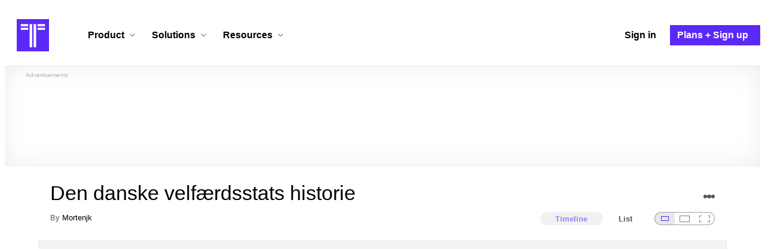

--- FILE ---
content_type: text/html; charset=utf-8
request_url: https://www.google.com/recaptcha/api2/aframe
body_size: 267
content:
<!DOCTYPE HTML><html><head><meta http-equiv="content-type" content="text/html; charset=UTF-8"></head><body><script nonce="Y7ePO1pvFzDb81POy3TuLg">/** Anti-fraud and anti-abuse applications only. See google.com/recaptcha */ try{var clients={'sodar':'https://pagead2.googlesyndication.com/pagead/sodar?'};window.addEventListener("message",function(a){try{if(a.source===window.parent){var b=JSON.parse(a.data);var c=clients[b['id']];if(c){var d=document.createElement('img');d.src=c+b['params']+'&rc='+(localStorage.getItem("rc::a")?sessionStorage.getItem("rc::b"):"");window.document.body.appendChild(d);sessionStorage.setItem("rc::e",parseInt(sessionStorage.getItem("rc::e")||0)+1);localStorage.setItem("rc::h",'1769317748541');}}}catch(b){}});window.parent.postMessage("_grecaptcha_ready", "*");}catch(b){}</script></body></html>

--- FILE ---
content_type: application/javascript
request_url: https://cdn.timetoast.com/vite/strategies.C7NSe7fm.js
body_size: 56914
content:
import{r as b,j as w,a as _t}from"./vendor-react.CNgakPUX.js";import{bQ as Tt,bR as $,aa as et,y as ae,bS as ka,aY as lt,bT as La,bU as ja,bV as Oa,bW as Na,bX as Ba,bY as Fa,bZ as Ha,b_ as Ua,b$ as Wa,c0 as Xa,c1 as za,c2 as Ka,c3 as Ga,a6 as He,a7 as Jn,u as Dr,at as Qn,ap as An,c4 as $a,a8 as Ya,av as Ks,a9 as qa,a4 as Za,ar as Ja}from"./store.DwqYWoAa.js";import{c as Qa}from"./theme.BoGARK5O.js";import{T as Ar}from"./hardcoded_color_schemes.DLIoeR0K.js";import{g as tc}from"./vendor-html-entities.Bpnxg_Us.js";import{f as Ge,J as ec,s as _n,m as Mn,x as _r,M as Mr,N as Cr,g as Ut,v as Gs,n as nt,O as nc,h as sc}from"./vendor-lodash-es.BgDPljIb.js";import{f as ic,k as rc,p as oc}from"./vendor-redux-toolkit.CwymPWQ4.js";import{m as ac}from"./vendor-temporal-polyfill.DtXHeqE_.js";import{c as Er}from"./spinner_button.CdbPcYKa.js";import{r as cc}from"./vendor-react-dom.BCohAT71.js";const Ir=(e,t)=>{const n=e.x+e.width,s=e.y+e.height,i=t.x+t.width,r=t.y+t.height;return e.x<=i&&n>=t.x&&e.y<=r&&s>=t.y},$s=(e,t)=>{const n=e.x+e.width,s=e.y+e.height,i=t.x+t.width,r=t.y+t.height;return t.x>=e.x&&t.y>=e.y&&i<=n&&r<=s},ts=b.createContext(void 0);ts.displayName="HorizontalTimelineContext";const Se=()=>{const e=b.useContext(ts);if(!e)throw new Error("useHorizontalTimelineContext must be used within <Provider>");return e},ut={INITIALIZE:"feature/horizontal/INITIALIZE",SIZE_CHANGE:"feature/horizontal/SIZE_CHANGE",START_FREE_SCROLL:"feature/horizontal/START_FREE_SCROLL",CANCEL_FREE_SCROLL:"feature/horizontal/CANCEL_FREE_SCROLL",UPDATE_LEFT_AND_RIGHT:"feature/horizontal/UPDATE_LEFT_AND_RIGHT",TIMELINE_ITEM_DRILL_DOWN:"feature/horizontal/TIMELINE_ITEM_DRILL_DOWN",TIMELINE_ITEM_DRILL_OUT:"feature/horizontal/TIMELINE_ITEM_DRILL_OUT"};function lc(e){return{type:ut.INITIALIZE,payload:{left:0,right:e}}}function uc(e,t){return{type:ut.SIZE_CHANGE,payload:{size:{width:e,height:t}}}}function es(){return{type:ut.CANCEL_FREE_SCROLL}}function hc(){return{type:ut.START_FREE_SCROLL}}function Rr(e,t){return{type:ut.UPDATE_LEFT_AND_RIGHT,payload:{left:e,right:t}}}function fc(e,t){return{type:ut.TIMELINE_ITEM_DRILL_DOWN,payload:{id:e,timelineItemType:t}}}function dc(e,t){return{type:ut.TIMELINE_ITEM_DRILL_OUT,payload:{id:e,timelineItemType:t}}}var Vr={exports:{}};/**
 * quadtree-js
 * @version 1.2.5
 * @license MIT
 * @author Timo Hausmann
 */(function(e){(function(){function t(n,s,i,r){this.max_objects=s||10,this.max_levels=i||4,this.level=r||0,this.bounds=n,this.objects=[],this.nodes=[]}t.prototype.split=function(){var n=this.level+1,s=this.bounds.width/2,i=this.bounds.height/2,r=this.bounds.x,o=this.bounds.y;this.nodes[0]=new t({x:r+s,y:o,width:s,height:i},this.max_objects,this.max_levels,n),this.nodes[1]=new t({x:r,y:o,width:s,height:i},this.max_objects,this.max_levels,n),this.nodes[2]=new t({x:r,y:o+i,width:s,height:i},this.max_objects,this.max_levels,n),this.nodes[3]=new t({x:r+s,y:o+i,width:s,height:i},this.max_objects,this.max_levels,n)},t.prototype.getIndex=function(n){var s=[],i=this.bounds.x+this.bounds.width/2,r=this.bounds.y+this.bounds.height/2,o=n.y<r,a=n.x<i,u=n.x+n.width>i,l=n.y+n.height>r;return o&&u&&s.push(0),a&&o&&s.push(1),a&&l&&s.push(2),u&&l&&s.push(3),s},t.prototype.insert=function(n){var s=0,i;if(this.nodes.length){for(i=this.getIndex(n),s=0;s<i.length;s++)this.nodes[i[s]].insert(n);return}if(this.objects.push(n),this.objects.length>this.max_objects&&this.level<this.max_levels){for(this.nodes.length||this.split(),s=0;s<this.objects.length;s++){i=this.getIndex(this.objects[s]);for(var r=0;r<i.length;r++)this.nodes[i[r]].insert(this.objects[s])}this.objects=[]}},t.prototype.retrieve=function(n){var s=this.getIndex(n),i=this.objects;if(this.nodes.length)for(var r=0;r<s.length;r++)i=i.concat(this.nodes[s[r]].retrieve(n));return i=i.filter(function(o,a){return i.indexOf(o)>=a}),i},t.prototype.clear=function(){this.objects=[];for(var n=0;n<this.nodes.length;n++)this.nodes.length&&this.nodes[n].clear();this.nodes=[]},e.exports=t})()})(Vr);var mc=Vr.exports;const pc=tc(mc),Cn=200,fn=45,ke=20;function Ys(e,t){return e?ec(e.retrieve(t),function(n){return Ir(n,t)}):!1}const gc=(e,t,n,s)=>{const{leftPadding:i,rightPadding:r}=yc();let o,a;if(t===0||t===null)o=n.getTime()-15e9,a=s.getTime()+15e9;else{const c=(e-(i+r))/e,f=t/c*1-t,d=i+r,m=f/d,p=m*i,y=m*r;o=n.getTime()-p,a=s.getTime()+y}o=$(o,et.MS_MIN,et.MS_MAX),a=$(a,et.MS_MIN,et.MS_MAX);const u=a-o;return{startTime:o,endTime:a,duration:u}};function yc(){return{leftPadding:10,rightPadding:10+Cn+2}}function kr(e,t,n=!1){let s={},i={},r=!1,o=0;const a=5,u=a*2,l=1e6,c=e.height+u,h={x:e.x-a,y:l-(c-a),width:e.width+u,height:c},f={x:e.x,y:e.y,width:e.width,height:l},d=l-e.height;let m=new pc(f);const p=Tt([0,1],[0,e.width]);let y=ke+u;const v=t.timespans;let x=0,g;Ge(v,S=>{for(g={x:p(S.scalePosition)-a,y:l-ke,width:p(S.scaleWidth)+u,height:ke},x=0;Ys(m,g)&&x<100;){if(g.y-=5,!$s(h,g)&&(r=!0,n))return{outOfBounds:!0};x+=1}m.insert(g);const D={x:g.x+a,y:g.y+y/2-g.height/2-d,width:g.width-u,height:ke},A=D.y;A<o&&(o=A);const C=S.id.toString();i[C]=D});const P=t.markers,T=Cn+u;return y=fn+u,Ge(P,S=>{for(g={x:p(S.scalePosition)-a,y:l-fn,width:T,height:y},x=0;Ys(m,g)&&x<400;){if(g.y-=5,!$s(h,g)&&(r=!0,n))return{outOfBounds:!0};x+=1}m.insert(g);const D={x:g.x+a,y:g.y+a-d,width:Cn,height:fn},A=D.y;A<o&&(o=A);const C=S.id.toString();s[C]=D}),{markers:s,timespans:i,outOfBounds:r,topY:o}}const X=ic.withTypes();rc.withTypes();const qs=e=>e.getTime(),Lr=X((e,t)=>t.markers,(e,t)=>t.timespans,function(e,t){const n=Array.isArray(e)?e:[],s=Array.isArray(t)?t:[],i=n.length+s.length;if(i===0)return[null,null];if(i===1){if(n.length===1){const r=et.parse(n[0].date);return[r,r]}else if(s.length===1){const r=s[0],o=_n([et.parse(r.start_date),et.parse(r.end_date)],[qs]);return[o[0]??null,o[1]??null]}}else{const r=Mn(n,l=>et.parse(l.date)),o=_r(s,(l,c,h)=>(l.push(et.parse(c.start_date)),l.push(et.parse(c.end_date)),l),[]),a=r.concat(o),u=_n(a,[qs]);return[Mr(u)??null,Cr(u)??null]}return[null,null]}),vc=X(Lr,function(e){let t=Mr(e),n=Cr(e);if(t&&n){let s=t.getTime(),i=n.getTime(),r=i-s;return{startTime:s,endTime:i,duration:r}}else{const s=ac.Now.instant().epochMilliseconds;return{startTime:s,endTime:s,duration:0}}}),en=function(e,t){const n=e;return Ut(n,["size"])},Pe=X(en,function(e){return Ut(e,["width"])}),ns=X(en,function(e){return Ut(e,["height"])});function xc(e,t){const n=e;return n?n.scrubberDisplay.height:0}function Tc(e){const t=e;return t?t.scrubberDisplay.margin[2]:0}function jr(e,t){const n=e;return n?n.scrubberDisplay:null}const bc=100,wc=2e4,Sc=function(e,t){return kr(e,t,!0).outOfBounds===!1},Or=function(e,t){const n=e;return Ut(n,["scroller","left"])||0},Nr=function(e,t){const n=e;return Ut(n,["scroller","right"])||1},ss=function(){return wc},ee=X(Pe,function(e){return e}),nn=X(ns,xc,Tc,function(e,t,n){return e-t-n-50}),is=X(ee,nn,vc,function(e,t,n){const s=et.parse(n.startTime),i=et.parse(n.endTime),r=n.duration;return gc(e,r,s,i)}),Pc=e=>e.getTime(),Br=X(is,(e,t)=>t.markers,(e,t)=>t.timespans,function(e,t,n){let s=[],i=[];const{startTime:r,endTime:o}=e;if(r&&o){const a=Tt([r,o],[0,1]);let u,l;Ge(Gs(t),c=>{u=et.parse(c.date),l=a(u.getTime());const h=typeof c.id=="number"?c.id:Number(c.id);s.push({id:isNaN(h)?s.length:h,scalePosition:l})}),Ge(Gs(n),c=>{const h=_n([et.parse(c.start_date),et.parse(c.end_date)],[Pc]),[f,d]=h;l=a(f.getTime());const m=typeof c.id=="number"?c.id:Number(c.id);i.push({id:isNaN(m)?i.length:m,scalePosition:l,scaleWidth:a(d.getTime())-l})})}return{markers:s,timespans:i}}),Fr=X(ee,nn,Br,ss,function(e,t,n,s){let i=!1,r=null,o=0,a=null,u=null,l=s,c=0,h;for(;c<bc&&!i;){if(l=Math.round(l),h={x:0,y:0,width:l,height:t},Sc(h,n))u=l,r=l,a=Math.round(r-(r-o)/2),l===a?i=!0:l=a;else{if(l===s)return s;o=l,a=Math.round(o+((r??s)-o)/2),l===a?i=!0:l=a}c++}return u===null||u<e?e:u}),rs=X(ee,Fr,function(e,t){return e/t}),Hr=X(ee,ss,function(e,t){return e/t}),Ur=X(Or,Nr,ee,nn,Fr,ss,rs,Hr,function(e,t,n,s,i,r,o,a){const l=(t-e)/1,c=n/l,h=Dc(c,n,o,a),f=s,d=Tt([0,1],[0,h]);return{x:Ac(0-d(e),h,n),y:0,width:h,height:f}}),Dc=function(e,t,n,s){const i=1/s,r=1/n,o=t*i,a=t*r;return $(e,a,o)},Ac=function(e,t,n){const s=0-(t-n);return $(e,s,0)},ne=X(Or,Nr,ee,nn,Ur,rs,Hr,function(e,t,n,s,i,r,o){return{left:e,right:t,minWidthRatio:r,maxWidthRatio:o,surface:i,viewport:{x:0,y:0,width:n,height:s}}}),os=X(en,jr,ne,function(e,t,n){if(!e||!t||!n)return{x:0,y:0,width:0,height:0};const s=t.margin,i=t.height,r=s[3],o=e.height-s[2]-i,a=e.width-s[1]-s[3];return{x:r,y:o,width:a,height:i}}),_c=X(ne,os,function(e,t){const n=e.left,s=e.right,i=e.minWidthRatio,r=e.maxWidthRatio,o=s-n;let a,u;a=n>0,u=s<1;const l=a||u?"move":"auto";a=n>0&&o<i,u=o>r;const c=a||u?"col-resize":"auto";return a=o>r,u=s<1&&o<i,{leftHandle:c,rightHandle:a||u?"col-resize":"auto",viewport:l,surface:"auto"}}),Mc=({x:e,y:t,width:n,height:s,cursor:i="auto"})=>{const r={left:e,top:t,width:n,height:s,cursor:i,position:"absolute",touchAction:"pan-y"};return w.jsx("div",{className:"surface",style:r})};function Cc(e,t,n){return Math.max(t,Math.min(e,n))}const N={toVector(e,t){return e===void 0&&(e=t),Array.isArray(e)?e:[e,e]},add(e,t){return[e[0]+t[0],e[1]+t[1]]},sub(e,t){return[e[0]-t[0],e[1]-t[1]]},addTo(e,t){e[0]+=t[0],e[1]+=t[1]},subTo(e,t){e[0]-=t[0],e[1]-=t[1]}};function Zs(e,t,n){return t===0||Math.abs(t)===1/0?Math.pow(e,n*5):e*t*n/(t+n*e)}function Js(e,t,n,s=.15){return s===0?Cc(e,t,n):e<t?-Zs(t-e,n-t,s)+t:e>n?+Zs(e-n,n-t,s)+n:e}function Ec(e,[t,n],[s,i]){const[[r,o],[a,u]]=e;return[Js(t,r,o,s),Js(n,a,u,i)]}function Ic(e,t){if(typeof e!="object"||e===null)return e;var n=e[Symbol.toPrimitive];if(n!==void 0){var s=n.call(e,t);if(typeof s!="object")return s;throw new TypeError("@@toPrimitive must return a primitive value.")}return(t==="string"?String:Number)(e)}function Rc(e){var t=Ic(e,"string");return typeof t=="symbol"?t:String(t)}function Y(e,t,n){return t=Rc(t),t in e?Object.defineProperty(e,t,{value:n,enumerable:!0,configurable:!0,writable:!0}):e[t]=n,e}function Qs(e,t){var n=Object.keys(e);if(Object.getOwnPropertySymbols){var s=Object.getOwnPropertySymbols(e);t&&(s=s.filter(function(i){return Object.getOwnPropertyDescriptor(e,i).enumerable})),n.push.apply(n,s)}return n}function H(e){for(var t=1;t<arguments.length;t++){var n=arguments[t]!=null?arguments[t]:{};t%2?Qs(Object(n),!0).forEach(function(s){Y(e,s,n[s])}):Object.getOwnPropertyDescriptors?Object.defineProperties(e,Object.getOwnPropertyDescriptors(n)):Qs(Object(n)).forEach(function(s){Object.defineProperty(e,s,Object.getOwnPropertyDescriptor(n,s))})}return e}const Wr={pointer:{start:"down",change:"move",end:"up"},mouse:{start:"down",change:"move",end:"up"},touch:{start:"start",change:"move",end:"end"},gesture:{start:"start",change:"change",end:"end"}};function ti(e){return e?e[0].toUpperCase()+e.slice(1):""}const Vc=["enter","leave"];function kc(e=!1,t){return e&&!Vc.includes(t)}function Lc(e,t="",n=!1){const s=Wr[e],i=s&&s[t]||t;return"on"+ti(e)+ti(i)+(kc(n,i)?"Capture":"")}const jc=["gotpointercapture","lostpointercapture"];function Oc(e){let t=e.substring(2).toLowerCase();const n=!!~t.indexOf("passive");n&&(t=t.replace("passive",""));const s=jc.includes(t)?"capturecapture":"capture",i=!!~t.indexOf(s);return i&&(t=t.replace("capture","")),{device:t,capture:i,passive:n}}function Nc(e,t=""){const n=Wr[e],s=n&&n[t]||t;return e+s}function sn(e){return"touches"in e}function Xr(e){return sn(e)?"touch":"pointerType"in e?e.pointerType:"mouse"}function Bc(e){return Array.from(e.touches).filter(t=>{var n,s;return t.target===e.currentTarget||((n=e.currentTarget)===null||n===void 0||(s=n.contains)===null||s===void 0?void 0:s.call(n,t.target))})}function Fc(e){return e.type==="touchend"||e.type==="touchcancel"?e.changedTouches:e.targetTouches}function zr(e){return sn(e)?Fc(e)[0]:e}function En(e,t){try{const n=t.clientX-e.clientX,s=t.clientY-e.clientY,i=(t.clientX+e.clientX)/2,r=(t.clientY+e.clientY)/2,o=Math.hypot(n,s);return{angle:-(Math.atan2(n,s)*180)/Math.PI,distance:o,origin:[i,r]}}catch{}return null}function Hc(e){return Bc(e).map(t=>t.identifier)}function ei(e,t){const[n,s]=Array.from(e.touches).filter(i=>t.includes(i.identifier));return En(n,s)}function dn(e){const t=zr(e);return sn(e)?t.identifier:t.pointerId}function Jt(e){const t=zr(e);return[t.clientX,t.clientY]}const ni=40,si=800;function Kr(e){let{deltaX:t,deltaY:n,deltaMode:s}=e;return s===1?(t*=ni,n*=ni):s===2&&(t*=si,n*=si),[t,n]}function Uc(e){var t,n;const{scrollX:s,scrollY:i,scrollLeft:r,scrollTop:o}=e.currentTarget;return[(t=s??r)!==null&&t!==void 0?t:0,(n=i??o)!==null&&n!==void 0?n:0]}function Wc(e){const t={};if("buttons"in e&&(t.buttons=e.buttons),"shiftKey"in e){const{shiftKey:n,altKey:s,metaKey:i,ctrlKey:r}=e;Object.assign(t,{shiftKey:n,altKey:s,metaKey:i,ctrlKey:r})}return t}function $e(e,...t){return typeof e=="function"?e(...t):e}function Xc(){}function zc(...e){return e.length===0?Xc:e.length===1?e[0]:function(){let t;for(const n of e)t=n.apply(this,arguments)||t;return t}}function ii(e,t){return Object.assign({},t,e||{})}const Kc=32;class Gr{constructor(t,n,s){this.ctrl=t,this.args=n,this.key=s,this.state||(this.state={},this.computeValues([0,0]),this.computeInitial(),this.init&&this.init(),this.reset())}get state(){return this.ctrl.state[this.key]}set state(t){this.ctrl.state[this.key]=t}get shared(){return this.ctrl.state.shared}get eventStore(){return this.ctrl.gestureEventStores[this.key]}get timeoutStore(){return this.ctrl.gestureTimeoutStores[this.key]}get config(){return this.ctrl.config[this.key]}get sharedConfig(){return this.ctrl.config.shared}get handler(){return this.ctrl.handlers[this.key]}reset(){const{state:t,shared:n,ingKey:s,args:i}=this;n[s]=t._active=t.active=t._blocked=t._force=!1,t._step=[!1,!1],t.intentional=!1,t._movement=[0,0],t._distance=[0,0],t._direction=[0,0],t._delta=[0,0],t._bounds=[[-1/0,1/0],[-1/0,1/0]],t.args=i,t.axis=void 0,t.memo=void 0,t.elapsedTime=t.timeDelta=0,t.direction=[0,0],t.distance=[0,0],t.overflow=[0,0],t._movementBound=[!1,!1],t.velocity=[0,0],t.movement=[0,0],t.delta=[0,0],t.timeStamp=0}start(t){const n=this.state,s=this.config;n._active||(this.reset(),this.computeInitial(),n._active=!0,n.target=t.target,n.currentTarget=t.currentTarget,n.lastOffset=s.from?$e(s.from,n):n.offset,n.offset=n.lastOffset,n.startTime=n.timeStamp=t.timeStamp)}computeValues(t){const n=this.state;n._values=t,n.values=this.config.transform(t)}computeInitial(){const t=this.state;t._initial=t._values,t.initial=t.values}compute(t){const{state:n,config:s,shared:i}=this;n.args=this.args;let r=0;if(t&&(n.event=t,s.preventDefault&&t.cancelable&&n.event.preventDefault(),n.type=t.type,i.touches=this.ctrl.pointerIds.size||this.ctrl.touchIds.size,i.locked=!!document.pointerLockElement,Object.assign(i,Wc(t)),i.down=i.pressed=i.buttons%2===1||i.touches>0,r=t.timeStamp-n.timeStamp,n.timeStamp=t.timeStamp,n.elapsedTime=n.timeStamp-n.startTime),n._active){const S=n._delta.map(Math.abs);N.addTo(n._distance,S)}this.axisIntent&&this.axisIntent(t);const[o,a]=n._movement,[u,l]=s.threshold,{_step:c,values:h}=n;if(s.hasCustomTransform?(c[0]===!1&&(c[0]=Math.abs(o)>=u&&h[0]),c[1]===!1&&(c[1]=Math.abs(a)>=l&&h[1])):(c[0]===!1&&(c[0]=Math.abs(o)>=u&&Math.sign(o)*u),c[1]===!1&&(c[1]=Math.abs(a)>=l&&Math.sign(a)*l)),n.intentional=c[0]!==!1||c[1]!==!1,!n.intentional)return;const f=[0,0];if(s.hasCustomTransform){const[S,D]=h;f[0]=c[0]!==!1?S-c[0]:0,f[1]=c[1]!==!1?D-c[1]:0}else f[0]=c[0]!==!1?o-c[0]:0,f[1]=c[1]!==!1?a-c[1]:0;this.restrictToAxis&&!n._blocked&&this.restrictToAxis(f);const d=n.offset,m=n._active&&!n._blocked||n.active;m&&(n.first=n._active&&!n.active,n.last=!n._active&&n.active,n.active=i[this.ingKey]=n._active,t&&(n.first&&("bounds"in s&&(n._bounds=$e(s.bounds,n)),this.setup&&this.setup()),n.movement=f,this.computeOffset()));const[p,y]=n.offset,[[v,x],[g,P]]=n._bounds;n.overflow=[p<v?-1:p>x?1:0,y<g?-1:y>P?1:0],n._movementBound[0]=n.overflow[0]?n._movementBound[0]===!1?n._movement[0]:n._movementBound[0]:!1,n._movementBound[1]=n.overflow[1]?n._movementBound[1]===!1?n._movement[1]:n._movementBound[1]:!1;const T=n._active?s.rubberband||[0,0]:[0,0];if(n.offset=Ec(n._bounds,n.offset,T),n.delta=N.sub(n.offset,d),this.computeMovement(),m&&(!n.last||r>Kc)){n.delta=N.sub(n.offset,d);const S=n.delta.map(Math.abs);N.addTo(n.distance,S),n.direction=n.delta.map(Math.sign),n._direction=n._delta.map(Math.sign),!n.first&&r>0&&(n.velocity=[S[0]/r,S[1]/r],n.timeDelta=r)}}emit(){const t=this.state,n=this.shared,s=this.config;if(t._active||this.clean(),(t._blocked||!t.intentional)&&!t._force&&!s.triggerAllEvents)return;const i=this.handler(H(H(H({},n),t),{},{[this.aliasKey]:t.values}));i!==void 0&&(t.memo=i)}clean(){this.eventStore.clean(),this.timeoutStore.clean()}}function Gc([e,t],n){const s=Math.abs(e),i=Math.abs(t);if(s>i&&s>n)return"x";if(i>s&&i>n)return"y"}class De extends Gr{constructor(...t){super(...t),Y(this,"aliasKey","xy")}reset(){super.reset(),this.state.axis=void 0}init(){this.state.offset=[0,0],this.state.lastOffset=[0,0]}computeOffset(){this.state.offset=N.add(this.state.lastOffset,this.state.movement)}computeMovement(){this.state.movement=N.sub(this.state.offset,this.state.lastOffset)}axisIntent(t){const n=this.state,s=this.config;if(!n.axis&&t){const i=typeof s.axisThreshold=="object"?s.axisThreshold[Xr(t)]:s.axisThreshold;n.axis=Gc(n._movement,i)}n._blocked=(s.lockDirection||!!s.axis)&&!n.axis||!!s.axis&&s.axis!==n.axis}restrictToAxis(t){if(this.config.axis||this.config.lockDirection)switch(this.state.axis){case"x":t[1]=0;break;case"y":t[0]=0;break}}}const $c=e=>e,ri=.15,$r={enabled(e=!0){return e},eventOptions(e,t,n){return H(H({},n.shared.eventOptions),e)},preventDefault(e=!1){return e},triggerAllEvents(e=!1){return e},rubberband(e=0){switch(e){case!0:return[ri,ri];case!1:return[0,0];default:return N.toVector(e)}},from(e){if(typeof e=="function")return e;if(e!=null)return N.toVector(e)},transform(e,t,n){const s=e||n.shared.transform;return this.hasCustomTransform=!!s,s||$c},threshold(e){return N.toVector(e,0)}},Yc=0,Wt=H(H({},$r),{},{axis(e,t,{axis:n}){if(this.lockDirection=n==="lock",!this.lockDirection)return n},axisThreshold(e=Yc){return e},bounds(e={}){if(typeof e=="function")return r=>Wt.bounds(e(r));if("current"in e)return()=>e.current;if(typeof HTMLElement=="function"&&e instanceof HTMLElement)return e;const{left:t=-1/0,right:n=1/0,top:s=-1/0,bottom:i=1/0}=e;return[[t,n],[s,i]]}}),oi={ArrowRight:(e,t=1)=>[e*t,0],ArrowLeft:(e,t=1)=>[-1*e*t,0],ArrowUp:(e,t=1)=>[0,-1*e*t],ArrowDown:(e,t=1)=>[0,e*t]};class qc extends De{constructor(...t){super(...t),Y(this,"ingKey","dragging")}reset(){super.reset();const t=this.state;t._pointerId=void 0,t._pointerActive=!1,t._keyboardActive=!1,t._preventScroll=!1,t._delayed=!1,t.swipe=[0,0],t.tap=!1,t.canceled=!1,t.cancel=this.cancel.bind(this)}setup(){const t=this.state;if(t._bounds instanceof HTMLElement){const n=t._bounds.getBoundingClientRect(),s=t.currentTarget.getBoundingClientRect(),i={left:n.left-s.left+t.offset[0],right:n.right-s.right+t.offset[0],top:n.top-s.top+t.offset[1],bottom:n.bottom-s.bottom+t.offset[1]};t._bounds=Wt.bounds(i)}}cancel(){const t=this.state;t.canceled||(t.canceled=!0,t._active=!1,setTimeout(()=>{this.compute(),this.emit()},0))}setActive(){this.state._active=this.state._pointerActive||this.state._keyboardActive}clean(){this.pointerClean(),this.state._pointerActive=!1,this.state._keyboardActive=!1,super.clean()}pointerDown(t){const n=this.config,s=this.state;if(t.buttons!=null&&(Array.isArray(n.pointerButtons)?!n.pointerButtons.includes(t.buttons):n.pointerButtons!==-1&&n.pointerButtons!==t.buttons))return;const i=this.ctrl.setEventIds(t);n.pointerCapture&&t.target.setPointerCapture(t.pointerId),!(i&&i.size>1&&s._pointerActive)&&(this.start(t),this.setupPointer(t),s._pointerId=dn(t),s._pointerActive=!0,this.computeValues(Jt(t)),this.computeInitial(),n.preventScrollAxis&&Xr(t)!=="mouse"?(s._active=!1,this.setupScrollPrevention(t)):n.delay>0?(this.setupDelayTrigger(t),n.triggerAllEvents&&(this.compute(t),this.emit())):this.startPointerDrag(t))}startPointerDrag(t){const n=this.state;n._active=!0,n._preventScroll=!0,n._delayed=!1,this.compute(t),this.emit()}pointerMove(t){const n=this.state,s=this.config;if(!n._pointerActive)return;const i=dn(t);if(n._pointerId!==void 0&&i!==n._pointerId)return;const r=Jt(t);if(document.pointerLockElement===t.target?n._delta=[t.movementX,t.movementY]:(n._delta=N.sub(r,n._values),this.computeValues(r)),N.addTo(n._movement,n._delta),this.compute(t),n._delayed&&n.intentional){this.timeoutStore.remove("dragDelay"),n.active=!1,this.startPointerDrag(t);return}if(s.preventScrollAxis&&!n._preventScroll)if(n.axis)if(n.axis===s.preventScrollAxis||s.preventScrollAxis==="xy"){n._active=!1,this.clean();return}else{this.timeoutStore.remove("startPointerDrag"),this.startPointerDrag(t);return}else return;this.emit()}pointerUp(t){this.ctrl.setEventIds(t);try{this.config.pointerCapture&&t.target.hasPointerCapture(t.pointerId)&&t.target.releasePointerCapture(t.pointerId)}catch{}const n=this.state,s=this.config;if(!n._active||!n._pointerActive)return;const i=dn(t);if(n._pointerId!==void 0&&i!==n._pointerId)return;this.state._pointerActive=!1,this.setActive(),this.compute(t);const[r,o]=n._distance;if(n.tap=r<=s.tapsThreshold&&o<=s.tapsThreshold,n.tap&&s.filterTaps)n._force=!0;else{const[a,u]=n._delta,[l,c]=n._movement,[h,f]=s.swipe.velocity,[d,m]=s.swipe.distance,p=s.swipe.duration;if(n.elapsedTime<p){const y=Math.abs(a/n.timeDelta),v=Math.abs(u/n.timeDelta);y>h&&Math.abs(l)>d&&(n.swipe[0]=Math.sign(a)),v>f&&Math.abs(c)>m&&(n.swipe[1]=Math.sign(u))}}this.emit()}pointerClick(t){!this.state.tap&&t.detail>0&&(t.preventDefault(),t.stopPropagation())}setupPointer(t){const n=this.config,s=n.device;n.pointerLock&&t.currentTarget.requestPointerLock(),n.pointerCapture||(this.eventStore.add(this.sharedConfig.window,s,"change",this.pointerMove.bind(this)),this.eventStore.add(this.sharedConfig.window,s,"end",this.pointerUp.bind(this)),this.eventStore.add(this.sharedConfig.window,s,"cancel",this.pointerUp.bind(this)))}pointerClean(){this.config.pointerLock&&document.pointerLockElement===this.state.currentTarget&&document.exitPointerLock()}preventScroll(t){this.state._preventScroll&&t.cancelable&&t.preventDefault()}setupScrollPrevention(t){this.state._preventScroll=!1,Zc(t);const n=this.eventStore.add(this.sharedConfig.window,"touch","change",this.preventScroll.bind(this),{passive:!1});this.eventStore.add(this.sharedConfig.window,"touch","end",n),this.eventStore.add(this.sharedConfig.window,"touch","cancel",n),this.timeoutStore.add("startPointerDrag",this.startPointerDrag.bind(this),this.config.preventScrollDelay,t)}setupDelayTrigger(t){this.state._delayed=!0,this.timeoutStore.add("dragDelay",()=>{this.state._step=[0,0],this.startPointerDrag(t)},this.config.delay)}keyDown(t){const n=oi[t.key];if(n){const s=this.state,i=t.shiftKey?10:t.altKey?.1:1;this.start(t),s._delta=n(this.config.keyboardDisplacement,i),s._keyboardActive=!0,N.addTo(s._movement,s._delta),this.compute(t),this.emit()}}keyUp(t){t.key in oi&&(this.state._keyboardActive=!1,this.setActive(),this.compute(t),this.emit())}bind(t){const n=this.config.device;t(n,"start",this.pointerDown.bind(this)),this.config.pointerCapture&&(t(n,"change",this.pointerMove.bind(this)),t(n,"end",this.pointerUp.bind(this)),t(n,"cancel",this.pointerUp.bind(this)),t("lostPointerCapture","",this.pointerUp.bind(this))),this.config.keys&&(t("key","down",this.keyDown.bind(this)),t("key","up",this.keyUp.bind(this))),this.config.filterTaps&&t("click","",this.pointerClick.bind(this),{capture:!0,passive:!1})}}function Zc(e){"persist"in e&&typeof e.persist=="function"&&e.persist()}const Ae=typeof window<"u"&&window.document&&window.document.createElement;function Yr(){return Ae&&"ontouchstart"in window}function Jc(){return Yr()||Ae&&window.navigator.maxTouchPoints>1}function Qc(){return Ae&&"onpointerdown"in window}function tl(){return Ae&&"exitPointerLock"in window.document}function el(){try{return"constructor"in GestureEvent}catch{return!1}}const gt={isBrowser:Ae,gesture:el(),touch:Yr(),touchscreen:Jc(),pointer:Qc(),pointerLock:tl()},nl=250,sl=180,il=.5,rl=50,ol=250,al=10,ai={mouse:0,touch:0,pen:8},cl=H(H({},Wt),{},{device(e,t,{pointer:{touch:n=!1,lock:s=!1,mouse:i=!1}={}}){return this.pointerLock=s&&gt.pointerLock,gt.touch&&n?"touch":this.pointerLock?"mouse":gt.pointer&&!i?"pointer":gt.touch?"touch":"mouse"},preventScrollAxis(e,t,{preventScroll:n}){if(this.preventScrollDelay=typeof n=="number"?n:n||n===void 0&&e?nl:void 0,!(!gt.touchscreen||n===!1))return e||(n!==void 0?"y":void 0)},pointerCapture(e,t,{pointer:{capture:n=!0,buttons:s=1,keys:i=!0}={}}){return this.pointerButtons=s,this.keys=i,!this.pointerLock&&this.device==="pointer"&&n},threshold(e,t,{filterTaps:n=!1,tapsThreshold:s=3,axis:i=void 0}){const r=N.toVector(e,n?s:i?1:0);return this.filterTaps=n,this.tapsThreshold=s,r},swipe({velocity:e=il,distance:t=rl,duration:n=ol}={}){return{velocity:this.transform(N.toVector(e)),distance:this.transform(N.toVector(t)),duration:n}},delay(e=0){switch(e){case!0:return sl;case!1:return 0;default:return e}},axisThreshold(e){return e?H(H({},ai),e):ai},keyboardDisplacement(e=al){return e}});function qr(e){const[t,n]=e.overflow,[s,i]=e._delta,[r,o]=e._direction;(t<0&&s>0&&r<0||t>0&&s<0&&r>0)&&(e._movement[0]=e._movementBound[0]),(n<0&&i>0&&o<0||n>0&&i<0&&o>0)&&(e._movement[1]=e._movementBound[1])}const ll=30,ul=100;class hl extends Gr{constructor(...t){super(...t),Y(this,"ingKey","pinching"),Y(this,"aliasKey","da")}init(){this.state.offset=[1,0],this.state.lastOffset=[1,0],this.state._pointerEvents=new Map}reset(){super.reset();const t=this.state;t._touchIds=[],t.canceled=!1,t.cancel=this.cancel.bind(this),t.turns=0}computeOffset(){const{type:t,movement:n,lastOffset:s}=this.state;t==="wheel"?this.state.offset=N.add(n,s):this.state.offset=[(1+n[0])*s[0],n[1]+s[1]]}computeMovement(){const{offset:t,lastOffset:n}=this.state;this.state.movement=[t[0]/n[0],t[1]-n[1]]}axisIntent(){const t=this.state,[n,s]=t._movement;if(!t.axis){const i=Math.abs(n)*ll-Math.abs(s);i<0?t.axis="angle":i>0&&(t.axis="scale")}}restrictToAxis(t){this.config.lockDirection&&(this.state.axis==="scale"?t[1]=0:this.state.axis==="angle"&&(t[0]=0))}cancel(){const t=this.state;t.canceled||setTimeout(()=>{t.canceled=!0,t._active=!1,this.compute(),this.emit()},0)}touchStart(t){this.ctrl.setEventIds(t);const n=this.state,s=this.ctrl.touchIds;if(n._active&&n._touchIds.every(r=>s.has(r))||s.size<2)return;this.start(t),n._touchIds=Array.from(s).slice(0,2);const i=ei(t,n._touchIds);i&&this.pinchStart(t,i)}pointerStart(t){if(t.buttons!=null&&t.buttons%2!==1)return;this.ctrl.setEventIds(t),t.target.setPointerCapture(t.pointerId);const n=this.state,s=n._pointerEvents,i=this.ctrl.pointerIds;if(n._active&&Array.from(s.keys()).every(o=>i.has(o))||(s.size<2&&s.set(t.pointerId,t),n._pointerEvents.size<2))return;this.start(t);const r=En(...Array.from(s.values()));r&&this.pinchStart(t,r)}pinchStart(t,n){const s=this.state;s.origin=n.origin,this.computeValues([n.distance,n.angle]),this.computeInitial(),this.compute(t),this.emit()}touchMove(t){if(!this.state._active)return;const n=ei(t,this.state._touchIds);n&&this.pinchMove(t,n)}pointerMove(t){const n=this.state._pointerEvents;if(n.has(t.pointerId)&&n.set(t.pointerId,t),!this.state._active)return;const s=En(...Array.from(n.values()));s&&this.pinchMove(t,s)}pinchMove(t,n){const s=this.state,i=s._values[1],r=n.angle-i;let o=0;Math.abs(r)>270&&(o+=Math.sign(r)),this.computeValues([n.distance,n.angle-360*o]),s.origin=n.origin,s.turns=o,s._movement=[s._values[0]/s._initial[0]-1,s._values[1]-s._initial[1]],this.compute(t),this.emit()}touchEnd(t){this.ctrl.setEventIds(t),this.state._active&&this.state._touchIds.some(n=>!this.ctrl.touchIds.has(n))&&(this.state._active=!1,this.compute(t),this.emit())}pointerEnd(t){const n=this.state;this.ctrl.setEventIds(t);try{t.target.releasePointerCapture(t.pointerId)}catch{}n._pointerEvents.has(t.pointerId)&&n._pointerEvents.delete(t.pointerId),n._active&&n._pointerEvents.size<2&&(n._active=!1,this.compute(t),this.emit())}gestureStart(t){t.cancelable&&t.preventDefault();const n=this.state;n._active||(this.start(t),this.computeValues([t.scale,t.rotation]),n.origin=[t.clientX,t.clientY],this.compute(t),this.emit())}gestureMove(t){if(t.cancelable&&t.preventDefault(),!this.state._active)return;const n=this.state;this.computeValues([t.scale,t.rotation]),n.origin=[t.clientX,t.clientY];const s=n._movement;n._movement=[t.scale-1,t.rotation],n._delta=N.sub(n._movement,s),this.compute(t),this.emit()}gestureEnd(t){this.state._active&&(this.state._active=!1,this.compute(t),this.emit())}wheel(t){const n=this.config.modifierKey;n&&(Array.isArray(n)?!n.find(s=>t[s]):!t[n])||(this.state._active?this.wheelChange(t):this.wheelStart(t),this.timeoutStore.add("wheelEnd",this.wheelEnd.bind(this)))}wheelStart(t){this.start(t),this.wheelChange(t)}wheelChange(t){"uv"in t||t.cancelable&&t.preventDefault();const s=this.state;s._delta=[-Kr(t)[1]/ul*s.offset[0],0],N.addTo(s._movement,s._delta),qr(s),this.state.origin=[t.clientX,t.clientY],this.compute(t),this.emit()}wheelEnd(){this.state._active&&(this.state._active=!1,this.compute(),this.emit())}bind(t){const n=this.config.device;n&&(t(n,"start",this[n+"Start"].bind(this)),t(n,"change",this[n+"Move"].bind(this)),t(n,"end",this[n+"End"].bind(this)),t(n,"cancel",this[n+"End"].bind(this)),t("lostPointerCapture","",this[n+"End"].bind(this))),this.config.pinchOnWheel&&t("wheel","",this.wheel.bind(this),{passive:!1})}}const fl=H(H({},$r),{},{device(e,t,{shared:n,pointer:{touch:s=!1}={}}){if(n.target&&!gt.touch&&gt.gesture)return"gesture";if(gt.touch&&s)return"touch";if(gt.touchscreen){if(gt.pointer)return"pointer";if(gt.touch)return"touch"}},bounds(e,t,{scaleBounds:n={},angleBounds:s={}}){const i=o=>{const a=ii($e(n,o),{min:-1/0,max:1/0});return[a.min,a.max]},r=o=>{const a=ii($e(s,o),{min:-1/0,max:1/0});return[a.min,a.max]};return typeof n!="function"&&typeof s!="function"?[i(),r()]:o=>[i(o),r(o)]},threshold(e,t,n){return this.lockDirection=n.axis==="lock",N.toVector(e,this.lockDirection?[.1,3]:0)},modifierKey(e){return e===void 0?"ctrlKey":e},pinchOnWheel(e=!0){return e}});class dl extends De{constructor(...t){super(...t),Y(this,"ingKey","moving")}move(t){this.config.mouseOnly&&t.pointerType!=="mouse"||(this.state._active?this.moveChange(t):this.moveStart(t),this.timeoutStore.add("moveEnd",this.moveEnd.bind(this)))}moveStart(t){this.start(t),this.computeValues(Jt(t)),this.compute(t),this.computeInitial(),this.emit()}moveChange(t){if(!this.state._active)return;const n=Jt(t),s=this.state;s._delta=N.sub(n,s._values),N.addTo(s._movement,s._delta),this.computeValues(n),this.compute(t),this.emit()}moveEnd(t){this.state._active&&(this.state._active=!1,this.compute(t),this.emit())}bind(t){t("pointer","change",this.move.bind(this)),t("pointer","leave",this.moveEnd.bind(this))}}const ml=H(H({},Wt),{},{mouseOnly:(e=!0)=>e});class pl extends De{constructor(...t){super(...t),Y(this,"ingKey","scrolling")}scroll(t){this.state._active||this.start(t),this.scrollChange(t),this.timeoutStore.add("scrollEnd",this.scrollEnd.bind(this))}scrollChange(t){t.cancelable&&t.preventDefault();const n=this.state,s=Uc(t);n._delta=N.sub(s,n._values),N.addTo(n._movement,n._delta),this.computeValues(s),this.compute(t),this.emit()}scrollEnd(){this.state._active&&(this.state._active=!1,this.compute(),this.emit())}bind(t){t("scroll","",this.scroll.bind(this))}}const gl=Wt;class yl extends De{constructor(...t){super(...t),Y(this,"ingKey","wheeling")}wheel(t){this.state._active||this.start(t),this.wheelChange(t),this.timeoutStore.add("wheelEnd",this.wheelEnd.bind(this))}wheelChange(t){const n=this.state;n._delta=Kr(t),N.addTo(n._movement,n._delta),qr(n),this.compute(t),this.emit()}wheelEnd(){this.state._active&&(this.state._active=!1,this.compute(),this.emit())}bind(t){t("wheel","",this.wheel.bind(this))}}const vl=Wt;class xl extends De{constructor(...t){super(...t),Y(this,"ingKey","hovering")}enter(t){this.config.mouseOnly&&t.pointerType!=="mouse"||(this.start(t),this.computeValues(Jt(t)),this.compute(t),this.emit())}leave(t){if(this.config.mouseOnly&&t.pointerType!=="mouse")return;const n=this.state;if(!n._active)return;n._active=!1;const s=Jt(t);n._movement=n._delta=N.sub(s,n._values),this.computeValues(s),this.compute(t),n.delta=n.movement,this.emit()}bind(t){t("pointer","enter",this.enter.bind(this)),t("pointer","leave",this.leave.bind(this))}}const Tl=H(H({},Wt),{},{mouseOnly:(e=!0)=>e}),as=new Map,In=new Map;function Zr(e){as.set(e.key,e.engine),In.set(e.key,e.resolver)}const Jr={key:"drag",engine:qc,resolver:cl},bl={key:"hover",engine:xl,resolver:Tl},wl={key:"move",engine:dl,resolver:ml},Sl={key:"pinch",engine:hl,resolver:fl},Pl={key:"scroll",engine:pl,resolver:gl},Dl={key:"wheel",engine:yl,resolver:vl};function Al(e,t){if(e==null)return{};var n={},s=Object.keys(e),i,r;for(r=0;r<s.length;r++)i=s[r],!(t.indexOf(i)>=0)&&(n[i]=e[i]);return n}function _l(e,t){if(e==null)return{};var n=Al(e,t),s,i;if(Object.getOwnPropertySymbols){var r=Object.getOwnPropertySymbols(e);for(i=0;i<r.length;i++)s=r[i],!(t.indexOf(s)>=0)&&Object.prototype.propertyIsEnumerable.call(e,s)&&(n[s]=e[s])}return n}const Ml={target(e){if(e)return()=>"current"in e?e.current:e},enabled(e=!0){return e},window(e=gt.isBrowser?window:void 0){return e},eventOptions({passive:e=!0,capture:t=!1}={}){return{passive:e,capture:t}},transform(e){return e}},Cl=["target","eventOptions","window","enabled","transform"];function Ue(e={},t){const n={};for(const[s,i]of Object.entries(t))switch(typeof i){case"function":n[s]=i.call(n,e[s],s,e);break;case"object":n[s]=Ue(e[s],i);break;case"boolean":i&&(n[s]=e[s]);break}return n}function El(e,t,n={}){const s=e,{target:i,eventOptions:r,window:o,enabled:a,transform:u}=s,l=_l(s,Cl);if(n.shared=Ue({target:i,eventOptions:r,window:o,enabled:a,transform:u},Ml),t){const c=In.get(t);n[t]=Ue(H({shared:n.shared},l),c)}else for(const c in l){const h=In.get(c);h&&(n[c]=Ue(H({shared:n.shared},l[c]),h))}return n}class Qr{constructor(t,n){Y(this,"_listeners",new Set),this._ctrl=t,this._gestureKey=n}add(t,n,s,i,r){const o=this._listeners,a=Nc(n,s),u=this._gestureKey?this._ctrl.config[this._gestureKey].eventOptions:{},l=H(H({},u),r);t.addEventListener(a,i,l);const c=()=>{t.removeEventListener(a,i,l),o.delete(c)};return o.add(c),c}clean(){this._listeners.forEach(t=>t()),this._listeners.clear()}}class Il{constructor(){Y(this,"_timeouts",new Map)}add(t,n,s=140,...i){this.remove(t),this._timeouts.set(t,window.setTimeout(n,s,...i))}remove(t){const n=this._timeouts.get(t);n&&window.clearTimeout(n)}clean(){this._timeouts.forEach(t=>void window.clearTimeout(t)),this._timeouts.clear()}}class Rl{constructor(t){Y(this,"gestures",new Set),Y(this,"_targetEventStore",new Qr(this)),Y(this,"gestureEventStores",{}),Y(this,"gestureTimeoutStores",{}),Y(this,"handlers",{}),Y(this,"config",{}),Y(this,"pointerIds",new Set),Y(this,"touchIds",new Set),Y(this,"state",{shared:{shiftKey:!1,metaKey:!1,ctrlKey:!1,altKey:!1}}),Vl(this,t)}setEventIds(t){if(sn(t))return this.touchIds=new Set(Hc(t)),this.touchIds;if("pointerId"in t)return t.type==="pointerup"||t.type==="pointercancel"?this.pointerIds.delete(t.pointerId):t.type==="pointerdown"&&this.pointerIds.add(t.pointerId),this.pointerIds}applyHandlers(t,n){this.handlers=t,this.nativeHandlers=n}applyConfig(t,n){this.config=El(t,n,this.config)}clean(){this._targetEventStore.clean();for(const t of this.gestures)this.gestureEventStores[t].clean(),this.gestureTimeoutStores[t].clean()}effect(){return this.config.shared.target&&this.bind(),()=>this._targetEventStore.clean()}bind(...t){const n=this.config.shared,s={};let i;if(!(n.target&&(i=n.target(),!i))){if(n.enabled){for(const o of this.gestures){const a=this.config[o],u=ci(s,a.eventOptions,!!i);if(a.enabled){const l=as.get(o);new l(this,t,o).bind(u)}}const r=ci(s,n.eventOptions,!!i);for(const o in this.nativeHandlers)r(o,"",a=>this.nativeHandlers[o](H(H({},this.state.shared),{},{event:a,args:t})),void 0,!0)}for(const r in s)s[r]=zc(...s[r]);if(!i)return s;for(const r in s){const{device:o,capture:a,passive:u}=Oc(r);this._targetEventStore.add(i,o,"",s[r],{capture:a,passive:u})}}}}function zt(e,t){e.gestures.add(t),e.gestureEventStores[t]=new Qr(e,t),e.gestureTimeoutStores[t]=new Il}function Vl(e,t){t.drag&&zt(e,"drag"),t.wheel&&zt(e,"wheel"),t.scroll&&zt(e,"scroll"),t.move&&zt(e,"move"),t.pinch&&zt(e,"pinch"),t.hover&&zt(e,"hover")}const ci=(e,t,n)=>(s,i,r,o={},a=!1)=>{var u,l;const c=(u=o.capture)!==null&&u!==void 0?u:t.capture,h=(l=o.passive)!==null&&l!==void 0?l:t.passive;let f=a?s:Lc(s,i,c);n&&h&&(f+="Passive"),e[f]=e[f]||[],e[f].push(r)},kl=/^on(Drag|Wheel|Scroll|Move|Pinch|Hover)/;function Ll(e){const t={},n={},s=new Set;for(let i in e)kl.test(i)?(s.add(RegExp.lastMatch),n[i]=e[i]):t[i]=e[i];return[n,t,s]}function Kt(e,t,n,s,i,r){if(!e.has(n)||!as.has(s))return;const o=n+"Start",a=n+"End",u=l=>{let c;return l.first&&o in t&&t[o](l),n in t&&(c=t[n](l)),l.last&&a in t&&t[a](l),c};i[s]=u,r[s]=r[s]||{}}function jl(e,t){const[n,s,i]=Ll(e),r={};return Kt(i,n,"onDrag","drag",r,t),Kt(i,n,"onWheel","wheel",r,t),Kt(i,n,"onScroll","scroll",r,t),Kt(i,n,"onPinch","pinch",r,t),Kt(i,n,"onMove","move",r,t),Kt(i,n,"onHover","hover",r,t),{handlers:r,config:t,nativeHandlers:s}}function to(e,t={},n,s){const i=_t.useMemo(()=>new Rl(e),[]);if(i.applyHandlers(e,s),i.applyConfig(t,n),_t.useEffect(i.effect.bind(i)),_t.useEffect(()=>i.clean.bind(i),[]),t.target===void 0)return i.bind.bind(i)}function Ol(e,t){return Zr(Jr),to({drag:e},t||{},"drag")}function Nl(e){return e.forEach(Zr),function(n,s){const{handlers:i,nativeHandlers:r,config:o}=jl(n,s||{});return to(i,o,void 0,r)}}function Bl(e,t){return Nl([Jr,Sl,Pl,Dl,wl,bl])(e,t||{})}const Fl=10;function Hl(e,t={}){const{onDragStart:n,onDragMove:s,onDragEnd:i,onTap:r}=e,{dragThreshold:o=Fl,axis:a="x"}=t,u=b.useRef(!1),l=b.useRef(!1),c=b.useRef(0),h=Ol(({first:d,active:m,movement:p,last:y,event:v,distance:x})=>{if(d&&(u.current=!0,l.current=!1,c.current=0,n==null||n({event:v,deltaX:p[0],deltaY:p[1]})),m){const g=Math.abs(a==="y"?x[1]:x[0]);c.current=g,c.current>o&&(l.current=!0),s==null||s({event:v,deltaX:p[0],deltaY:p[1]})}if(y){const g=u.current,P=l.current;u.current=!1,i==null||i({event:v,deltaX:p[0],deltaY:p[1]}),v&&typeof v=="object"&&(v.__wasDrag=g&&P)}},{axis:a,threshold:0}),f=Bl({onDrag:({first:d,active:m,movement:p,last:y,event:v,distance:x})=>{if(d&&(u.current=!0,l.current=!1,c.current=0,n==null||n({event:v,deltaX:p[0],deltaY:p[1]})),m){const g=Math.abs(a==="y"?x[1]:x[0]);c.current=g,c.current>o&&(l.current=!0),s==null||s({event:v,deltaX:p[0],deltaY:p[1]})}if(y){const g=u.current,P=l.current;u.current=!1,i==null||i({event:v,deltaX:p[0],deltaY:p[1]}),v&&typeof v=="object"&&(v.__wasDrag=g&&P)}},onClick:({event:d})=>{!(d?d.__wasDrag:!1)&&r&&!u.current&&setTimeout(()=>{!u.current&&!l.current&&r({event:d})},0)}},{drag:{axis:a,threshold:0}});return r?f:h}const eo=b.createContext(void 0),Ul=({children:e})=>{const[t,n]=b.useState(!1),i={isDragging:t,bindGesture:(r,o={})=>{const a={onDragStart:u=>{var l;n(!0),(l=r.onDragStart)==null||l.call(r,u)},onDragMove:r.onDragMove,onDragEnd:u=>{var l;n(!1),(l=r.onDragEnd)==null||l.call(r,u)},onTap:r.onTap};return Hl(a,o)}};return w.jsx(eo.Provider,{value:i,children:e})},_e=()=>{const e=b.useContext(eo);if(e===void 0)throw new Error("useGesture must be used within a GestureProvider");return e},Wl=e=>{const{x:t,y:n,width:s,height:i,cursor:r="auto",onPanStart:o=nt,onPanMove:a=nt,onPanEnd:u=nt}=e,l=_t.useRef(null),{bindGesture:c,isDragging:h}=_e(),f=c({onDragStart:({event:m,deltaX:p,deltaY:y})=>{o({event:m,deltaX:p,deltaY:y})},onDragMove:({event:m,deltaX:p,deltaY:y})=>{a({event:m,deltaX:p,deltaY:y})},onDragEnd:({event:m,deltaX:p,deltaY:y})=>{u({event:m,deltaX:p,deltaY:y})}},{axis:"x"}),d={left:t,top:n,width:s,height:i,cursor:r,touchAction:"pan-y",userSelect:h?"none":"auto"};return w.jsx("div",{className:"viewport",style:d,ref:l,...f(),children:w.jsxs("div",{className:"gripper",children:[w.jsx("div",{className:"grip"}),w.jsx("div",{className:"grip"}),w.jsx("div",{className:"grip"})]})})},li=e=>{const{x:t,y:n,width:s,height:i,handle:r,cursor:o="auto",onPanStart:a,onPanMove:u,onPanEnd:l}=e,c=_t.useRef(null),{bindGesture:h}=_e(),f=h({onDragStart:({event:y,deltaX:v,deltaY:x})=>{a({event:y,deltaX:v,deltaY:x},r)},onDragMove:({event:y,deltaX:v,deltaY:x})=>{u({event:y,deltaX:v,deltaY:x},r)},onDragEnd:({event:y,deltaX:v,deltaY:x})=>{l({event:y,deltaX:v,deltaY:x},r)}},{axis:"x"}),d={top:n,left:t,width:s,height:i,marginTop:i/2*-1,marginLeft:s/2*-1,cursor:o,touchAction:"pan-y"},m={height:Math.round(i*.4)},p=Er("handle",`handle--${r}`);return w.jsx("div",{className:p,"data-handle":r,style:d,ref:c,...f(),children:w.jsxs("div",{className:"gripper",children:[w.jsx("div",{className:"grip",style:m}),w.jsx("div",{className:"grip",style:m}),w.jsx("div",{className:"grip",style:m})]})})},Xl=({x:e,y:t,width:n,height:s,onViewportPanStart:i=nt,onViewportPanMove:r=nt,onViewportPanEnd:o=nt,surfaceWidth:a,surfaceHeight:u,viewportWidth:l,viewportHeight:c,viewportX:h,viewportY:f,maxWidthRatio:d,minWidthRatio:m,handleWidth:p,handleHeight:y,cursors:v})=>{const x=_t.useRef(null),g=M=>{var I,E;M.event&&M.event.preventDefault&&M.event.preventDefault();const ot={x:((I=M.event)==null?void 0:I.clientX)||0,y:((E=M.event)==null?void 0:E.clientY)||0};x.current=ot,i()},P=M=>{var E,O;M.event&&M.event.preventDefault&&M.event.preventDefault();const ot={x:((E=M.event)==null?void 0:E.clientX)||0,y:((O=M.event)==null?void 0:O.clientY)||0},I=x.current;if(x.current=ot,I){const K=I.x,at=ot.x,st=(K-at)*-1;S(st)}},T=M=>{M.event&&M.event.preventDefault&&M.event.preventDefault(),x.current=null,o()},S=(M,ot)=>{const E=a-l,O=$(h+M,0,E),K=Math.abs(O),at=K+l,st=Tt([0,a],[0,1]),dt=st(K),Pt=st(at);r(dt,Pt)},D=(M,ot)=>{var E,O;const I={x:((E=M.event)==null?void 0:E.clientX)||0,y:((O=M.event)==null?void 0:O.clientY)||0};x.current=I,i()},A=(M,ot)=>{var O,K;M.event&&M.event.preventDefault&&M.event.preventDefault();const I={x:((O=M.event)==null?void 0:O.clientX)||0,y:((K=M.event)==null?void 0:K.clientY)||0},E=x.current;if(x.current=I,E){const at=E.x,st=I.x,dt=(at-st)*-1;V(dt,0,ot)}},C=(M,ot)=>{M.event&&M.event.preventDefault&&M.event.preventDefault(),x.current=null,o()},V=(M,ot,I)=>{let E,O,K,at,st,dt,Pt;const Xt=a*d,j=a*m,k=Tt([0,a],[0,1]);switch(I){case"left":{const L=h+l;E=$(L-j,0,a),O=$(L-Xt,0,a),K=$(h+M,E,O),st=h+l,at=Math.abs(K),dt=k(at),Pt=k(st);break}case"right":{const L=h;E=$(L+Xt,0,a),O=$(L+j,0,a),K=$(h+l+M,E,O),st=Math.abs(K),at=h,dt=k(at),Pt=k(st);break}}r(dt,Pt)},z={left:e,top:t,width:n,height:s,zIndex:1},R=c/2,q=h,J=h+l;return w.jsxs("div",{className:"scrubber",style:z,children:[w.jsx(Mc,{x:0,y:0,width:a,height:u,cursor:v.surface}),w.jsx(Wl,{x:h,y:f,width:l,height:c,cursor:v.viewport,onPanStart:g,onPanMove:P,onPanEnd:T}),w.jsx(li,{x:q,y:R,width:p,height:y,handle:"left",cursor:v.leftHandle,onPanStart:D,onPanMove:A,onPanEnd:C}),w.jsx(li,{x:J,y:R,width:p,height:y,handle:"right",cursor:v.rightHandle,onPanStart:D,onPanMove:A,onPanEnd:C})]})},zl=e=>{const{state:t,dispatch:n}=Se(),s=ne(t,e),{x:i,y:r,width:o,height:a}=os(t,e),u=jr(t),{maxWidthRatio:l,minWidthRatio:c}=s,h=u?u.handleWidth:0,f=u?u.height:0,d=o,m=a,p=Tt([0,s.surface.width],[0,o]),y=p(Math.abs(s.surface.x)),v=0,x=p(s.viewport.width),g=a,P=_c(t,e),T={...e,x:i,y:r,width:o,height:a,cursors:P,surfaceWidth:d,surfaceHeight:m,viewportX:y,viewportY:v,viewportWidth:x,viewportHeight:g,maxWidthRatio:l,minWidthRatio:c,handleWidth:h,handleHeight:f,onViewportPanStart:()=>{n(es())},onViewportPanMove:(S,D)=>{n(Rr($(S,0,1),$(D,0,1)))},onViewportPanEnd:()=>{}};return w.jsx(Xl,{...T})},Kl=40,ui=Kl*2,Gl=100,$l=100,Yl=460,ql=580,Zl=(e,t)=>e.drilledDownItem||null,Jl=X(Pe,ns,function(e,t){const n=$(e-ui,Gl,Yl),s=$(t-ui,$l,ql);return{x:e/2-n/2,y:t/2-s/2,width:n,height:s}}),Ql=X(ne,Br,Lr,is,(e,t)=>t.markers,(e,t)=>t.timespans,function(e,t,n,s,i,r){const o={x:e.surface.x,y:e.surface.y,width:e.surface.width,height:e.surface.height};return kr(o,t)}),cs=X(ne,function(e){return{surface:e.surface,viewport:e.viewport}}),tu=X(cs,function(e){return e.surface.width-e.viewport.width>=1?"move":"auto"});function vt(e){return e.length>4?"small":"large"}const eu=function(e,t,n,s,i){let r=[];if(!ae(e)||!ae(t)||!ae(n)||!ae(s)||!ae(i))return r;const o=Math.round(t),a=Math.round(n);let u=new et(o),l=new et(a),c,h,f,d,m,p;const y=Tt([o,a],[0,i]);switch(e){case"day":for(h=Ka(u,l),d=h.length,f=0;f<d;f++)c=h[f],m=c.epochMilliseconds,p=lt.day(c),r.push({type:vt(p),label:p,xPos:y(m),key:m});break;case"week":for(h=za(u,l),d=h.length,f=0;f<d;f++)c=h[f],m=c.epochMilliseconds,p=lt.day(c),r.push({type:vt(p),label:p,xPos:y(m),key:m});break;case"month":for(h=Xa(u,l),d=h.length,f=0;f<d;f++)c=h[f],m=c.epochMilliseconds,c.month===1?(p=lt.year(c),r.push({type:"large",label:p,xPos:y(m),key:m})):(p=lt.abbreviatedMonth(c),r.push({type:"small",label:p,xPos:y(m),key:m}));break;case"halfyear":for(h=Wa(u,l),d=h.length,f=0;f<d;f++)c=h[f],m=c.epochMilliseconds,c.month===1?(p=lt.year(c),r.push({type:"large",label:p,xPos:y(m),key:m})):(p=null,r.push({type:"small",label:p,xPos:y(c.epochMilliseconds),key:m}));break;case"year":for(h=Ua(u,l),d=h.length,f=0;f<d;f++)c=h[f],m=c.epochMilliseconds,p=lt.year(c),r.push({type:vt(p),label:p,xPos:y(m),key:m});break;case"halfdecade":for(h=Ha(u,l),d=h.length,f=0;f<d;f++)c=h[f],m=c.epochMilliseconds,p=lt.year(c),r.push({type:vt(p),label:p,xPos:y(m),key:m});break;case"decade":for(h=Fa(u,l),d=h.length,f=0;f<d;f++)c=h[f],m=c.epochMilliseconds,p=lt.year(c),r.push({type:vt(p),label:p,xPos:y(m),key:m});break;case"halfcentury":for(h=Ba(u,l),d=h.length,f=0;f<d;f++)c=h[f],m=c.epochMilliseconds,p=lt.year(c),r.push({type:vt(p),label:p,xPos:y(m),key:m});break;case"century":for(h=Na(u,l),d=h.length,f=0;f<d;f++)c=h[f],m=c.epochMilliseconds,p=lt.year(c),r.push({type:vt(p),label:p,xPos:y(m),key:m});break;case"halfmillenium":for(h=Oa(u,l),d=h.length,f=0;f<d;f++)c=h[f],m=c.epochMilliseconds,p=lt.year(c),r.push({type:vt(p),label:p,xPos:y(m),key:m});break;case"millenium":for(h=ja(u,l),d=h.length,f=0;f<d;f++)c=h[f],m=c.epochMilliseconds,p=lt.year(c),r.push({type:vt(p),label:p,xPos:y(m),key:m});break;case"halfdecamillenium":for(h=La(u,l),d=h.length,f=0;f<d;f++)c=h[f],m=c.epochMilliseconds,p=lt.year(c),r.push({type:vt(p),label:p,xPos:y(m),key:m});break;case"decamillenium":for(h=ka(u,l),d=h.length,f=0;f<d;f++)c=h[f],m=c.epochMilliseconds,p=lt.year(c),r.push({type:vt(p),label:p,xPos:y(m),key:m});break}return r},nu=.004,su=X(Pe,function(e){return e*nu}),iu=X(Pe,Ur,is,su,function(e,t,n,s){const i=t.width,r=n.duration,a=e/i*r/(s+1),u=Ga(a);return eu(u,n.startTime,n.endTime,r,t.width)}),ru=X(en,function(e){return e}),ou=({x:e,size:t,label:n})=>{const s=()=>n&&n.length>0?w.jsx("div",{className:"label",children:n}):null,i={left:0,transform:`translate(${e}px, 0px)`};return w.jsx("div",{className:Er("tick",`tick--${t}`),style:i,children:w.jsxs("div",{className:"tick__content",children:[s(),w.jsx("div",{className:"graphic"})]})})},au=_t.memo(ou),cu=e=>{const{ticks:t,offset:n,width:s=0,height:i=0,cursor:r="auto",axisX:o=0,axisY:a=0,onPanStart:u=nt,onPanMove:l=nt,onPanEnd:c=nt}=e,h=b.useRef(null),{bindGesture:f,isDragging:d}=_e(),m=f({onDragStart:({event:g})=>{u({event:g})},onDragMove:({event:g,deltaX:P,deltaY:T})=>{l({event:g,deltaX:P,deltaY:T})},onDragEnd:({event:g})=>{c({event:g})}},{axis:"x"}),p=()=>t.map(function(g){const{label:P,key:T,type:S,xPos:D}=g,A=n+D;return A<s?w.jsx(au,{label:P,x:A,size:S},T):null}),y={width:s,height:i,cursor:r,touchAction:"pan-y",userSelect:d?"none":"auto"},v={left:o,top:a},x=p();return w.jsx("div",{className:"background",style:y,ref:h,...m(),children:w.jsx("div",{className:"axis",style:v,children:x})})},lu=e=>{const{state:t}=Se(),{onPanStart:n,onPanMove:s,onPanEnd:i}=e,r=ru(t,e),o=tu(t,e),u=cs(t,e).surface.x,l=iu(t,e),c=os(t,e).y,h={...e,width:r.width,height:r.height,ticks:l,axisX:0,axisY:c,offset:u,onPanStart:n,onPanMove:s,onPanEnd:i,cursor:o};return w.jsx(cu,{...h})},uu=({x:e,y:t,height:n})=>{const s={left:0,top:0,transform:`translate(${Math.round(e)}px, ${Math.round(t)}px)`,zIndex:15},i={height:n},r=4,o=r*2,a={width:o,height:o,borderRadius:r,marginLeft:-4,marginTop:-4};return w.jsxs("span",{className:"marker-position-indicator",style:s,children:[w.jsx("div",{className:"marker-position-indicator__line",style:i}),w.jsx("div",{className:"marker-position-indicator__dot",style:a})]})},hu=_t.memo(uu),ls=b.createContext({});function us(e){const t=b.useRef(null);return t.current===null&&(t.current=e()),t.current}const hs=typeof window<"u",no=hs?b.useLayoutEffect:b.useEffect,rn=b.createContext(null),fs=b.createContext({transformPagePoint:e=>e,isStatic:!1,reducedMotion:"never"});function so(e){return typeof e=="object"&&e!==null}function ds(e){return so(e)&&"offsetHeight"in e}class fu extends b.Component{getSnapshotBeforeUpdate(t){const n=this.props.childRef.current;if(n&&t.isPresent&&!this.props.isPresent){const s=n.offsetParent,i=ds(s)&&s.offsetWidth||0,r=this.props.sizeRef.current;r.height=n.offsetHeight||0,r.width=n.offsetWidth||0,r.top=n.offsetTop,r.left=n.offsetLeft,r.right=i-r.width-r.left}return null}componentDidUpdate(){}render(){return this.props.children}}function du({children:e,isPresent:t,anchorX:n}){const s=b.useId(),i=b.useRef(null),r=b.useRef({width:0,height:0,top:0,left:0,right:0}),{nonce:o}=b.useContext(fs);return b.useInsertionEffect(()=>{const{width:a,height:u,top:l,left:c,right:h}=r.current;if(t||!i.current||!a||!u)return;const f=n==="left"?`left: ${c}`:`right: ${h}`;i.current.dataset.motionPopId=s;const d=document.createElement("style");return o&&(d.nonce=o),document.head.appendChild(d),d.sheet&&d.sheet.insertRule(`
          [data-motion-pop-id="${s}"] {
            position: absolute !important;
            width: ${a}px !important;
            height: ${u}px !important;
            ${f}px !important;
            top: ${l}px !important;
          }
        `),()=>{document.head.contains(d)&&document.head.removeChild(d)}},[t]),w.jsx(fu,{isPresent:t,childRef:i,sizeRef:r,children:b.cloneElement(e,{ref:i})})}const mu=({children:e,initial:t,isPresent:n,onExitComplete:s,custom:i,presenceAffectsLayout:r,mode:o,anchorX:a})=>{const u=us(pu),l=b.useId();let c=!0,h=b.useMemo(()=>(c=!1,{id:l,initial:t,isPresent:n,custom:i,onExitComplete:f=>{u.set(f,!0);for(const d of u.values())if(!d)return;s&&s()},register:f=>(u.set(f,!1),()=>u.delete(f))}),[n,u,s]);return r&&c&&(h={...h}),b.useMemo(()=>{u.forEach((f,d)=>u.set(d,!1))},[n]),b.useEffect(()=>{!n&&!u.size&&s&&s()},[n]),o==="popLayout"&&(e=w.jsx(du,{isPresent:n,anchorX:a,children:e})),w.jsx(rn.Provider,{value:h,children:e})};function pu(){return new Map}function io(e=!0){const t=b.useContext(rn);if(t===null)return[!0,null];const{isPresent:n,onExitComplete:s,register:i}=t,r=b.useId();b.useEffect(()=>{if(e)return i(r)},[e]);const o=b.useCallback(()=>e&&s&&s(r),[r,s,e]);return!n&&s?[!1,o]:[!0]}const Le=e=>e.key||"";function hi(e){const t=[];return b.Children.forEach(e,n=>{b.isValidElement(n)&&t.push(n)}),t}const gu=({children:e,custom:t,initial:n=!0,onExitComplete:s,presenceAffectsLayout:i=!0,mode:r="sync",propagate:o=!1,anchorX:a="left"})=>{const[u,l]=io(o),c=b.useMemo(()=>hi(e),[e]),h=o&&!u?[]:c.map(Le),f=b.useRef(!0),d=b.useRef(c),m=us(()=>new Map),[p,y]=b.useState(c),[v,x]=b.useState(c);no(()=>{f.current=!1,d.current=c;for(let T=0;T<v.length;T++){const S=Le(v[T]);h.includes(S)?m.delete(S):m.get(S)!==!0&&m.set(S,!1)}},[v,h.length,h.join("-")]);const g=[];if(c!==p){let T=[...c];for(let S=0;S<v.length;S++){const D=v[S],A=Le(D);h.includes(A)||(T.splice(S,0,D),g.push(D))}return r==="wait"&&g.length&&(T=g),x(hi(T)),y(c),null}const{forceRender:P}=b.useContext(ls);return w.jsx(w.Fragment,{children:v.map(T=>{const S=Le(T),D=o&&!u?!1:c===v||h.includes(S),A=()=>{if(m.has(S))m.set(S,!0);else return;let C=!0;m.forEach(V=>{V||(C=!1)}),C&&(P==null||P(),x(d.current),o&&(l==null||l()),s&&s())};return w.jsx(mu,{isPresent:D,initial:!f.current||n?void 0:!1,custom:t,presenceAffectsLayout:i,mode:r,onExitComplete:D?void 0:A,anchorX:a,children:T},S)})})},je=["setup","read","resolveKeyframes","preUpdate","update","preRender","render","postRender"],fi={value:null};function yu(e,t){let n=new Set,s=new Set,i=!1,r=!1;const o=new WeakSet;let a={delta:0,timestamp:0,isProcessing:!1},u=0;function l(h){o.has(h)&&(c.schedule(h),e()),u++,h(a)}const c={schedule:(h,f=!1,d=!1)=>{const p=d&&i?n:s;return f&&o.add(h),p.has(h)||p.add(h),h},cancel:h=>{s.delete(h),o.delete(h)},process:h=>{if(a=h,i){r=!0;return}i=!0,[n,s]=[s,n],n.forEach(l),t&&fi.value&&fi.value.frameloop[t].push(u),u=0,n.clear(),i=!1,r&&(r=!1,c.process(h))}};return c}const Mt={},vu=40;function ro(e,t){let n=!1,s=!0;const i={delta:0,timestamp:0,isProcessing:!1},r=()=>n=!0,o=je.reduce((g,P)=>(g[P]=yu(r,t?P:void 0),g),{}),{setup:a,read:u,resolveKeyframes:l,preUpdate:c,update:h,preRender:f,render:d,postRender:m}=o,p=()=>{const g=Mt.useManualTiming?i.timestamp:performance.now();n=!1,Mt.useManualTiming||(i.delta=s?1e3/60:Math.max(Math.min(g-i.timestamp,vu),1)),i.timestamp=g,i.isProcessing=!0,a.process(i),u.process(i),l.process(i),c.process(i),h.process(i),f.process(i),d.process(i),m.process(i),i.isProcessing=!1,n&&t&&(s=!1,e(p))},y=()=>{n=!0,s=!0,i.isProcessing||e(p)};return{schedule:je.reduce((g,P)=>{const T=o[P];return g[P]=(S,D=!1,A=!1)=>(n||y(),T.schedule(S,D,A)),g},{}),cancel:g=>{for(let P=0;P<je.length;P++)o[je[P]].cancel(g)},state:i,steps:o}}const yt=e=>e,{schedule:U,cancel:It,state:tt,steps:mn}=ro(typeof requestAnimationFrame<"u"?requestAnimationFrame:yt,!0),oo=b.createContext({strict:!1}),di={animation:["animate","variants","whileHover","whileTap","exit","whileInView","whileFocus","whileDrag"],exit:["exit"],drag:["drag","dragControls"],focus:["whileFocus"],hover:["whileHover","onHoverStart","onHoverEnd"],tap:["whileTap","onTap","onTapStart","onTapCancel"],pan:["onPan","onPanStart","onPanSessionStart","onPanEnd"],inView:["whileInView","onViewportEnter","onViewportLeave"],layout:["layout","layoutId"]},Qt={};for(const e in di)Qt[e]={isEnabled:t=>di[e].some(n=>!!t[n])};function xu(e){for(const t in e)Qt[t]={...Qt[t],...e[t]}}const Tu=new Set(["animate","exit","variants","initial","style","values","variants","transition","transformTemplate","custom","inherit","onBeforeLayoutMeasure","onAnimationStart","onAnimationComplete","onUpdate","onDragStart","onDrag","onDragEnd","onMeasureDragConstraints","onDirectionLock","onDragTransitionEnd","_dragX","_dragY","onHoverStart","onHoverEnd","onViewportEnter","onViewportLeave","globalTapTarget","ignoreStrict","viewport"]);function Ye(e){return e.startsWith("while")||e.startsWith("drag")&&e!=="draggable"||e.startsWith("layout")||e.startsWith("onTap")||e.startsWith("onPan")||e.startsWith("onLayout")||Tu.has(e)}let ao=e=>!Ye(e);function bu(e){e&&(ao=t=>t.startsWith("on")?!Ye(t):e(t))}try{bu(require("@emotion/is-prop-valid").default)}catch{}function wu(e,t,n){const s={};for(const i in e)i==="values"&&typeof e.values=="object"||(ao(i)||n===!0&&Ye(i)||!t&&!Ye(i)||e.draggable&&i.startsWith("onDrag"))&&(s[i]=e[i]);return s}function Su(e){if(typeof Proxy>"u")return e;const t=new Map,n=(...s)=>e(...s);return new Proxy(n,{get:(s,i)=>i==="create"?e:(t.has(i)||t.set(i,e(i)),t.get(i))})}const on=b.createContext({});function an(e){return e!==null&&typeof e=="object"&&typeof e.start=="function"}function ge(e){return typeof e=="string"||Array.isArray(e)}const ms=["animate","whileInView","whileFocus","whileHover","whileTap","whileDrag","exit"],ps=["initial",...ms];function cn(e){return an(e.animate)||ps.some(t=>ge(e[t]))}function co(e){return!!(cn(e)||e.variants)}function Pu(e,t){if(cn(e)){const{initial:n,animate:s}=e;return{initial:n===!1||ge(n)?n:void 0,animate:ge(s)?s:void 0}}return e.inherit!==!1?t:{}}function Du(e){const{initial:t,animate:n}=Pu(e,b.useContext(on));return b.useMemo(()=>({initial:t,animate:n}),[mi(t),mi(n)])}function mi(e){return Array.isArray(e)?e.join(" "):e}const Au=Symbol.for("motionComponentSymbol");function Gt(e){return e&&typeof e=="object"&&Object.prototype.hasOwnProperty.call(e,"current")}function _u(e,t,n){return b.useCallback(s=>{s&&e.onMount&&e.onMount(s),t&&(s?t.mount(s):t.unmount()),n&&(typeof n=="function"?n(s):Gt(n)&&(n.current=s))},[t])}const gs=e=>e.replace(/([a-z])([A-Z])/gu,"$1-$2").toLowerCase(),Mu="framerAppearId",lo="data-"+gs(Mu),uo=b.createContext({}),{schedule:ys}=ro(queueMicrotask,!1);function Cu(e,t,n,s,i){var p,y;const{visualElement:r}=b.useContext(on),o=b.useContext(oo),a=b.useContext(rn),u=b.useContext(fs).reducedMotion,l=b.useRef(null);s=s||o.renderer,!l.current&&s&&(l.current=s(e,{visualState:t,parent:r,props:n,presenceContext:a,blockInitialAnimation:a?a.initial===!1:!1,reducedMotionConfig:u}));const c=l.current,h=b.useContext(uo);c&&!c.projection&&i&&(c.type==="html"||c.type==="svg")&&Eu(l.current,n,i,h);const f=b.useRef(!1);b.useInsertionEffect(()=>{c&&f.current&&c.update(n,a)});const d=n[lo],m=b.useRef(!!d&&!((p=window.MotionHandoffIsComplete)!=null&&p.call(window,d))&&((y=window.MotionHasOptimisedAnimation)==null?void 0:y.call(window,d)));return no(()=>{c&&(f.current=!0,window.MotionIsMounted=!0,c.updateFeatures(),ys.render(c.render),m.current&&c.animationState&&c.animationState.animateChanges())}),b.useEffect(()=>{c&&(!m.current&&c.animationState&&c.animationState.animateChanges(),m.current&&(queueMicrotask(()=>{var v;(v=window.MotionHandoffMarkAsComplete)==null||v.call(window,d)}),m.current=!1))}),c}function Eu(e,t,n,s){const{layoutId:i,layout:r,drag:o,dragConstraints:a,layoutScroll:u,layoutRoot:l,layoutCrossfade:c}=t;e.projection=new n(e.latestValues,t["data-framer-portal-id"]?void 0:ho(e.parent)),e.projection.setOptions({layoutId:i,layout:r,alwaysMeasureLayout:!!o||a&&Gt(a),visualElement:e,animationType:typeof r=="string"?r:"both",initialPromotionConfig:s,crossfade:c,layoutScroll:u,layoutRoot:l})}function ho(e){if(e)return e.options.allowProjection!==!1?e.projection:ho(e.parent)}let vs=()=>{};function Iu({preloadedFeatures:e,createVisualElement:t,useRender:n,useVisualState:s,Component:i}){e&&xu(e);function r(a,u){let l;const c={...b.useContext(fs),...a,layoutId:Ru(a)},{isStatic:h}=c,f=Du(a),d=s(a,h);if(!h&&hs){Vu();const m=ku(c);l=m.MeasureLayout,f.visualElement=Cu(i,d,c,t,m.ProjectionNode)}return w.jsxs(on.Provider,{value:f,children:[l&&f.visualElement?w.jsx(l,{visualElement:f.visualElement,...c}):null,n(i,a,_u(d,f.visualElement,u),d,h,f.visualElement)]})}r.displayName=`motion.${typeof i=="string"?i:`create(${i.displayName??i.name??""})`}`;const o=b.forwardRef(r);return o[Au]=i,o}function Ru({layoutId:e}){const t=b.useContext(ls).id;return t&&e!==void 0?t+"-"+e:e}function Vu(e,t){b.useContext(oo).strict}function ku(e){const{drag:t,layout:n}=Qt;if(!t&&!n)return{};const s={...t,...n};return{MeasureLayout:t!=null&&t.isEnabled(e)||n!=null&&n.isEnabled(e)?s.MeasureLayout:void 0,ProjectionNode:s.ProjectionNode}}const fo=e=>t=>typeof t=="string"&&t.startsWith(e),xs=fo("--"),Lu=fo("var(--"),Ts=e=>Lu(e)?ju.test(e.split("/*")[0].trim()):!1,ju=/var\(--(?:[\w-]+\s*|[\w-]+\s*,(?:\s*[^)(\s]|\s*\((?:[^)(]|\([^)(]*\))*\))+\s*)\)$/iu,ye={};function Ou(e){for(const t in e)ye[t]=e[t],xs(t)&&(ye[t].isCSSVariable=!0)}const se=["transformPerspective","x","y","z","translateX","translateY","translateZ","scale","scaleX","scaleY","rotate","rotateX","rotateY","rotateZ","skew","skewX","skewY"],ie=new Set(se);function mo(e,{layout:t,layoutId:n}){return ie.has(e)||e.startsWith("origin")||(t||n!==void 0)&&(!!ye[e]||e==="opacity")}const po=(e,t)=>t&&typeof e=="number"?t.transform(e):e,Ct=(e,t,n)=>n>t?t:n<e?e:n,re={test:e=>typeof e=="number",parse:parseFloat,transform:e=>e},ve={...re,transform:e=>Ct(0,1,e)},Oe={...re,default:1},pi={...re,transform:Math.round},Me=e=>({test:t=>typeof t=="string"&&t.endsWith(e)&&t.split(" ").length===1,parse:parseFloat,transform:t=>`${t}${e}`}),Et=Me("deg"),bt=Me("%"),_=Me("px"),Nu=Me("vh"),Bu=Me("vw"),gi={...bt,parse:e=>bt.parse(e)/100,transform:e=>bt.transform(e*100)},Fu={rotate:Et,rotateX:Et,rotateY:Et,rotateZ:Et,scale:Oe,scaleX:Oe,scaleY:Oe,scaleZ:Oe,skew:Et,skewX:Et,skewY:Et,distance:_,translateX:_,translateY:_,translateZ:_,x:_,y:_,z:_,perspective:_,transformPerspective:_,opacity:ve,originX:gi,originY:gi,originZ:_},bs={borderWidth:_,borderTopWidth:_,borderRightWidth:_,borderBottomWidth:_,borderLeftWidth:_,borderRadius:_,radius:_,borderTopLeftRadius:_,borderTopRightRadius:_,borderBottomRightRadius:_,borderBottomLeftRadius:_,width:_,maxWidth:_,height:_,maxHeight:_,top:_,right:_,bottom:_,left:_,padding:_,paddingTop:_,paddingRight:_,paddingBottom:_,paddingLeft:_,margin:_,marginTop:_,marginRight:_,marginBottom:_,marginLeft:_,backgroundPositionX:_,backgroundPositionY:_,...Fu,zIndex:pi,fillOpacity:ve,strokeOpacity:ve,numOctaves:pi},Hu={x:"translateX",y:"translateY",z:"translateZ",transformPerspective:"perspective"},Uu=se.length;function Wu(e,t,n){let s="",i=!0;for(let r=0;r<Uu;r++){const o=se[r],a=e[o];if(a===void 0)continue;let u=!0;if(typeof a=="number"?u=a===(o.startsWith("scale")?1:0):u=parseFloat(a)===0,!u||n){const l=po(a,bs[o]);if(!u){i=!1;const c=Hu[o]||o;s+=`${c}(${l}) `}n&&(t[o]=l)}}return s=s.trim(),n?s=n(t,i?"":s):i&&(s="none"),s}function ws(e,t,n){const{style:s,vars:i,transformOrigin:r}=e;let o=!1,a=!1;for(const u in t){const l=t[u];if(ie.has(u)){o=!0;continue}else if(xs(u)){i[u]=l;continue}else{const c=po(l,bs[u]);u.startsWith("origin")?(a=!0,r[u]=c):s[u]=c}}if(t.transform||(o||n?s.transform=Wu(t,e.transform,n):s.transform&&(s.transform="none")),a){const{originX:u="50%",originY:l="50%",originZ:c=0}=r;s.transformOrigin=`${u} ${l} ${c}`}}const Ss=()=>({style:{},transform:{},transformOrigin:{},vars:{}}),rt=e=>!!(e&&e.getVelocity);function go(e,t,n){for(const s in t)!rt(t[s])&&!mo(s,n)&&(e[s]=t[s])}function Xu({transformTemplate:e},t){return b.useMemo(()=>{const n=Ss();return ws(n,t,e),Object.assign({},n.vars,n.style)},[t])}function zu(e,t){const n=e.style||{},s={};return go(s,n,e),Object.assign(s,Xu(e,t)),s}function Ku(e,t){const n={},s=zu(e,t);return e.drag&&e.dragListener!==!1&&(n.draggable=!1,s.userSelect=s.WebkitUserSelect=s.WebkitTouchCallout="none",s.touchAction=e.drag===!0?"none":`pan-${e.drag==="x"?"y":"x"}`),e.tabIndex===void 0&&(e.onTap||e.onTapStart||e.whileTap)&&(n.tabIndex=0),n.style=s,n}const Gu={offset:"stroke-dashoffset",array:"stroke-dasharray"},$u={offset:"strokeDashoffset",array:"strokeDasharray"};function Yu(e,t,n=1,s=0,i=!0){e.pathLength=1;const r=i?Gu:$u;e[r.offset]=_.transform(-s);const o=_.transform(t),a=_.transform(n);e[r.array]=`${o} ${a}`}function yo(e,{attrX:t,attrY:n,attrScale:s,pathLength:i,pathSpacing:r=1,pathOffset:o=0,...a},u,l,c){if(ws(e,a,l),u){e.style.viewBox&&(e.attrs.viewBox=e.style.viewBox);return}e.attrs=e.style,e.style={};const{attrs:h,style:f}=e;h.transform&&(f.transform=h.transform,delete h.transform),(f.transform||h.transformOrigin)&&(f.transformOrigin=h.transformOrigin??"50% 50%",delete h.transformOrigin),f.transform&&(f.transformBox=(c==null?void 0:c.transformBox)??"fill-box",delete h.transformBox),t!==void 0&&(h.x=t),n!==void 0&&(h.y=n),s!==void 0&&(h.scale=s),i!==void 0&&Yu(h,i,r,o,!1)}const vo=()=>({...Ss(),attrs:{}}),xo=e=>typeof e=="string"&&e.toLowerCase()==="svg";function qu(e,t,n,s){const i=b.useMemo(()=>{const r=vo();return yo(r,t,xo(s),e.transformTemplate,e.style),{...r.attrs,style:{...r.style}}},[t]);if(e.style){const r={};go(r,e.style,e),i.style={...r,...i.style}}return i}const Zu=["animate","circle","defs","desc","ellipse","g","image","line","filter","marker","mask","metadata","path","pattern","polygon","polyline","rect","stop","switch","symbol","svg","text","tspan","use","view"];function Ps(e){return typeof e!="string"||e.includes("-")?!1:!!(Zu.indexOf(e)>-1||/[A-Z]/u.test(e))}function Ju(e=!1){return(n,s,i,{latestValues:r},o)=>{const u=(Ps(n)?qu:Ku)(s,r,o,n),l=wu(s,typeof n=="string",e),c=n!==b.Fragment?{...l,...u,ref:i}:{},{children:h}=s,f=b.useMemo(()=>rt(h)?h.get():h,[h]);return b.createElement(n,{...c,children:f})}}function yi(e){const t=[{},{}];return e==null||e.values.forEach((n,s)=>{t[0][s]=n.get(),t[1][s]=n.getVelocity()}),t}function Ds(e,t,n,s){if(typeof t=="function"){const[i,r]=yi(s);t=t(n!==void 0?n:e.custom,i,r)}if(typeof t=="string"&&(t=e.variants&&e.variants[t]),typeof t=="function"){const[i,r]=yi(s);t=t(n!==void 0?n:e.custom,i,r)}return t}function We(e){return rt(e)?e.get():e}function Qu({scrapeMotionValuesFromProps:e,createRenderState:t},n,s,i){return{latestValues:th(n,s,i,e),renderState:t()}}const To=e=>(t,n)=>{const s=b.useContext(on),i=b.useContext(rn),r=()=>Qu(e,t,s,i);return n?r():us(r)};function th(e,t,n,s){const i={},r=s(e,{});for(const f in r)i[f]=We(r[f]);let{initial:o,animate:a}=e;const u=cn(e),l=co(e);t&&l&&!u&&e.inherit!==!1&&(o===void 0&&(o=t.initial),a===void 0&&(a=t.animate));let c=n?n.initial===!1:!1;c=c||o===!1;const h=c?a:o;if(h&&typeof h!="boolean"&&!an(h)){const f=Array.isArray(h)?h:[h];for(let d=0;d<f.length;d++){const m=Ds(e,f[d]);if(m){const{transitionEnd:p,transition:y,...v}=m;for(const x in v){let g=v[x];if(Array.isArray(g)){const P=c?g.length-1:0;g=g[P]}g!==null&&(i[x]=g)}for(const x in p)i[x]=p[x]}}}return i}function As(e,t,n){var r;const{style:s}=e,i={};for(const o in s)(rt(s[o])||t.style&&rt(t.style[o])||mo(o,e)||((r=n==null?void 0:n.getValue(o))==null?void 0:r.liveStyle)!==void 0)&&(i[o]=s[o]);return i}const eh={useVisualState:To({scrapeMotionValuesFromProps:As,createRenderState:Ss})};function bo(e,t,n){const s=As(e,t,n);for(const i in e)if(rt(e[i])||rt(t[i])){const r=se.indexOf(i)!==-1?"attr"+i.charAt(0).toUpperCase()+i.substring(1):i;s[r]=e[i]}return s}const nh={useVisualState:To({scrapeMotionValuesFromProps:bo,createRenderState:vo})};function sh(e,t){return function(s,{forwardMotionProps:i}={forwardMotionProps:!1}){const o={...Ps(s)?nh:eh,preloadedFeatures:e,useRender:Ju(i),createVisualElement:t,Component:s};return Iu(o)}}function xe(e,t,n){const s=e.getProps();return Ds(s,t,n!==void 0?n:s.custom,e)}const Rn=e=>Array.isArray(e);let Xe;function ih(){Xe=void 0}const ht={now:()=>(Xe===void 0&&ht.set(tt.isProcessing||Mt.useManualTiming?tt.timestamp:performance.now()),Xe),set:e=>{Xe=e,queueMicrotask(ih)}};function _s(e,t){e.indexOf(t)===-1&&e.push(t)}function Ms(e,t){const n=e.indexOf(t);n>-1&&e.splice(n,1)}class Cs{constructor(){this.subscriptions=[]}add(t){return _s(this.subscriptions,t),()=>Ms(this.subscriptions,t)}notify(t,n,s){const i=this.subscriptions.length;if(i)if(i===1)this.subscriptions[0](t,n,s);else for(let r=0;r<i;r++){const o=this.subscriptions[r];o&&o(t,n,s)}}getSize(){return this.subscriptions.length}clear(){this.subscriptions.length=0}}function wo(e,t){return t?e*(1e3/t):0}const vi=30,rh=e=>!isNaN(parseFloat(e));class oh{constructor(t,n={}){this.canTrackVelocity=null,this.events={},this.updateAndNotify=(s,i=!0)=>{var o,a;const r=ht.now();if(this.updatedAt!==r&&this.setPrevFrameValue(),this.prev=this.current,this.setCurrent(s),this.current!==this.prev&&((o=this.events.change)==null||o.notify(this.current),this.dependents))for(const u of this.dependents)u.dirty();i&&((a=this.events.renderRequest)==null||a.notify(this.current))},this.hasAnimated=!1,this.setCurrent(t),this.owner=n.owner}setCurrent(t){this.current=t,this.updatedAt=ht.now(),this.canTrackVelocity===null&&t!==void 0&&(this.canTrackVelocity=rh(this.current))}setPrevFrameValue(t=this.current){this.prevFrameValue=t,this.prevUpdatedAt=this.updatedAt}onChange(t){return this.on("change",t)}on(t,n){this.events[t]||(this.events[t]=new Cs);const s=this.events[t].add(n);return t==="change"?()=>{s(),U.read(()=>{this.events.change.getSize()||this.stop()})}:s}clearListeners(){for(const t in this.events)this.events[t].clear()}attach(t,n){this.passiveEffect=t,this.stopPassiveEffect=n}set(t,n=!0){!n||!this.passiveEffect?this.updateAndNotify(t,n):this.passiveEffect(t,this.updateAndNotify)}setWithVelocity(t,n,s){this.set(n),this.prev=void 0,this.prevFrameValue=t,this.prevUpdatedAt=this.updatedAt-s}jump(t,n=!0){this.updateAndNotify(t),this.prev=t,this.prevUpdatedAt=this.prevFrameValue=void 0,n&&this.stop(),this.stopPassiveEffect&&this.stopPassiveEffect()}dirty(){var t;(t=this.events.change)==null||t.notify(this.current)}addDependent(t){this.dependents||(this.dependents=new Set),this.dependents.add(t)}removeDependent(t){this.dependents&&this.dependents.delete(t)}get(){return this.current}getPrevious(){return this.prev}getVelocity(){const t=ht.now();if(!this.canTrackVelocity||this.prevFrameValue===void 0||t-this.updatedAt>vi)return 0;const n=Math.min(this.updatedAt-this.prevUpdatedAt,vi);return wo(parseFloat(this.current)-parseFloat(this.prevFrameValue),n)}start(t){return this.stop(),new Promise(n=>{this.hasAnimated=!0,this.animation=t(n),this.events.animationStart&&this.events.animationStart.notify()}).then(()=>{this.events.animationComplete&&this.events.animationComplete.notify(),this.clearAnimation()})}stop(){this.animation&&(this.animation.stop(),this.events.animationCancel&&this.events.animationCancel.notify()),this.clearAnimation()}isAnimating(){return!!this.animation}clearAnimation(){delete this.animation}destroy(){var t,n;(t=this.dependents)==null||t.clear(),(n=this.events.destroy)==null||n.notify(),this.clearListeners(),this.stop(),this.stopPassiveEffect&&this.stopPassiveEffect()}}function te(e,t){return new oh(e,t)}function ah(e,t,n){e.hasValue(t)?e.getValue(t).set(n):e.addValue(t,te(n))}function ch(e){return Rn(e)?e[e.length-1]||0:e}function lh(e,t){const n=xe(e,t);let{transitionEnd:s={},transition:i={},...r}=n||{};r={...r,...s};for(const o in r){const a=ch(r[o]);ah(e,o,a)}}function uh(e){return!!(rt(e)&&e.add)}function Vn(e,t){const n=e.getValue("willChange");if(uh(n))return n.add(t);if(!n&&Mt.WillChange){const s=new Mt.WillChange("auto");e.addValue("willChange",s),s.add(t)}}function So(e){return e.props[lo]}const hh=e=>e!==null;function fh(e,{repeat:t,repeatType:n="loop"},s){const i=e.filter(hh),r=t&&n!=="loop"&&t%2===1?0:i.length-1;return i[r]}const dh={type:"spring",stiffness:500,damping:25,restSpeed:10},mh=e=>({type:"spring",stiffness:550,damping:e===0?2*Math.sqrt(550):30,restSpeed:10}),ph={type:"keyframes",duration:.8},gh={type:"keyframes",ease:[.25,.1,.35,1],duration:.3},yh=(e,{keyframes:t})=>t.length>2?ph:ie.has(e)?e.startsWith("scale")?mh(t[1]):dh:gh;function vh({when:e,delay:t,delayChildren:n,staggerChildren:s,staggerDirection:i,repeat:r,repeatType:o,repeatDelay:a,from:u,elapsed:l,...c}){return!!Object.keys(c).length}function Es(e,t){return(e==null?void 0:e[t])??(e==null?void 0:e.default)??e}const wt=e=>e*1e3,St=e=>e/1e3,ue=e=>Math.round(e*1e5)/1e5,Is=/-?(?:\d+(?:\.\d+)?|\.\d+)/gu;function xh(e){return e==null}const Th=/^(?:#[\da-f]{3,8}|(?:rgb|hsl)a?\((?:-?[\d.]+%?[,\s]+){2}-?[\d.]+%?\s*(?:[,/]\s*)?(?:\b\d+(?:\.\d+)?|\.\d+)?%?\))$/iu,Rs=(e,t)=>n=>!!(typeof n=="string"&&Th.test(n)&&n.startsWith(e)||t&&!xh(n)&&Object.prototype.hasOwnProperty.call(n,t)),Po=(e,t,n)=>s=>{if(typeof s!="string")return s;const[i,r,o,a]=s.match(Is);return{[e]:parseFloat(i),[t]:parseFloat(r),[n]:parseFloat(o),alpha:a!==void 0?parseFloat(a):1}},bh=e=>Ct(0,255,e),pn={...re,transform:e=>Math.round(bh(e))},Nt={test:Rs("rgb","red"),parse:Po("red","green","blue"),transform:({red:e,green:t,blue:n,alpha:s=1})=>"rgba("+pn.transform(e)+", "+pn.transform(t)+", "+pn.transform(n)+", "+ue(ve.transform(s))+")"};function wh(e){let t="",n="",s="",i="";return e.length>5?(t=e.substring(1,3),n=e.substring(3,5),s=e.substring(5,7),i=e.substring(7,9)):(t=e.substring(1,2),n=e.substring(2,3),s=e.substring(3,4),i=e.substring(4,5),t+=t,n+=n,s+=s,i+=i),{red:parseInt(t,16),green:parseInt(n,16),blue:parseInt(s,16),alpha:i?parseInt(i,16)/255:1}}const kn={test:Rs("#"),parse:wh,transform:Nt.transform},$t={test:Rs("hsl","hue"),parse:Po("hue","saturation","lightness"),transform:({hue:e,saturation:t,lightness:n,alpha:s=1})=>"hsla("+Math.round(e)+", "+bt.transform(ue(t))+", "+bt.transform(ue(n))+", "+ue(ve.transform(s))+")"},it={test:e=>Nt.test(e)||kn.test(e)||$t.test(e),parse:e=>Nt.test(e)?Nt.parse(e):$t.test(e)?$t.parse(e):kn.parse(e),transform:e=>typeof e=="string"?e:e.hasOwnProperty("red")?Nt.transform(e):$t.transform(e)},Sh=/(?:#[\da-f]{3,8}|(?:rgb|hsl)a?\((?:-?[\d.]+%?[,\s]+){2}-?[\d.]+%?\s*(?:[,/]\s*)?(?:\b\d+(?:\.\d+)?|\.\d+)?%?\))/giu;function Ph(e){var t,n;return isNaN(e)&&typeof e=="string"&&(((t=e.match(Is))==null?void 0:t.length)||0)+(((n=e.match(Sh))==null?void 0:n.length)||0)>0}const Do="number",Ao="color",Dh="var",Ah="var(",xi="${}",_h=/var\s*\(\s*--(?:[\w-]+\s*|[\w-]+\s*,(?:\s*[^)(\s]|\s*\((?:[^)(]|\([^)(]*\))*\))+\s*)\)|#[\da-f]{3,8}|(?:rgb|hsl)a?\((?:-?[\d.]+%?[,\s]+){2}-?[\d.]+%?\s*(?:[,/]\s*)?(?:\b\d+(?:\.\d+)?|\.\d+)?%?\)|-?(?:\d+(?:\.\d+)?|\.\d+)/giu;function Te(e){const t=e.toString(),n=[],s={color:[],number:[],var:[]},i=[];let r=0;const a=t.replace(_h,u=>(it.test(u)?(s.color.push(r),i.push(Ao),n.push(it.parse(u))):u.startsWith(Ah)?(s.var.push(r),i.push(Dh),n.push(u)):(s.number.push(r),i.push(Do),n.push(parseFloat(u))),++r,xi)).split(xi);return{values:n,split:a,indexes:s,types:i}}function _o(e){return Te(e).values}function Mo(e){const{split:t,types:n}=Te(e),s=t.length;return i=>{let r="";for(let o=0;o<s;o++)if(r+=t[o],i[o]!==void 0){const a=n[o];a===Do?r+=ue(i[o]):a===Ao?r+=it.transform(i[o]):r+=i[o]}return r}}const Mh=e=>typeof e=="number"?0:e;function Ch(e){const t=_o(e);return Mo(e)(t.map(Mh))}const Rt={test:Ph,parse:_o,createTransformer:Mo,getAnimatableNone:Ch};function gn(e,t,n){return n<0&&(n+=1),n>1&&(n-=1),n<1/6?e+(t-e)*6*n:n<1/2?t:n<2/3?e+(t-e)*(2/3-n)*6:e}function Eh({hue:e,saturation:t,lightness:n,alpha:s}){e/=360,t/=100,n/=100;let i=0,r=0,o=0;if(!t)i=r=o=n;else{const a=n<.5?n*(1+t):n+t-n*t,u=2*n-a;i=gn(u,a,e+1/3),r=gn(u,a,e),o=gn(u,a,e-1/3)}return{red:Math.round(i*255),green:Math.round(r*255),blue:Math.round(o*255),alpha:s}}function qe(e,t){return n=>n>0?t:e}const F=(e,t,n)=>e+(t-e)*n,yn=(e,t,n)=>{const s=e*e,i=n*(t*t-s)+s;return i<0?0:Math.sqrt(i)},Ih=[kn,Nt,$t],Rh=e=>Ih.find(t=>t.test(e));function Ti(e){const t=Rh(e);if(!t)return!1;let n=t.parse(e);return t===$t&&(n=Eh(n)),n}const bi=(e,t)=>{const n=Ti(e),s=Ti(t);if(!n||!s)return qe(e,t);const i={...n};return r=>(i.red=yn(n.red,s.red,r),i.green=yn(n.green,s.green,r),i.blue=yn(n.blue,s.blue,r),i.alpha=F(n.alpha,s.alpha,r),Nt.transform(i))},Ln=new Set(["none","hidden"]);function Vh(e,t){return Ln.has(e)?n=>n<=0?e:t:n=>n>=1?t:e}const kh=(e,t)=>n=>t(e(n)),Ce=(...e)=>e.reduce(kh);function Lh(e,t){return n=>F(e,t,n)}function Vs(e){return typeof e=="number"?Lh:typeof e=="string"?Ts(e)?qe:it.test(e)?bi:Nh:Array.isArray(e)?Co:typeof e=="object"?it.test(e)?bi:jh:qe}function Co(e,t){const n=[...e],s=n.length,i=e.map((r,o)=>Vs(r)(r,t[o]));return r=>{for(let o=0;o<s;o++)n[o]=i[o](r);return n}}function jh(e,t){const n={...e,...t},s={};for(const i in n)e[i]!==void 0&&t[i]!==void 0&&(s[i]=Vs(e[i])(e[i],t[i]));return i=>{for(const r in s)n[r]=s[r](i);return n}}function Oh(e,t){const n=[],s={color:0,var:0,number:0};for(let i=0;i<t.values.length;i++){const r=t.types[i],o=e.indexes[r][s[r]],a=e.values[o]??0;n[i]=a,s[r]++}return n}const Nh=(e,t)=>{const n=Rt.createTransformer(t),s=Te(e),i=Te(t);return s.indexes.var.length===i.indexes.var.length&&s.indexes.color.length===i.indexes.color.length&&s.indexes.number.length>=i.indexes.number.length?Ln.has(e)&&!i.values.length||Ln.has(t)&&!s.values.length?Vh(e,t):Ce(Co(Oh(s,i),i.values),n):qe(e,t)};function Eo(e,t,n){return typeof e=="number"&&typeof t=="number"&&typeof n=="number"?F(e,t,n):Vs(e)(e,t)}const Bh=e=>{const t=({timestamp:n})=>e(n);return{start:(n=!0)=>U.update(t,n),stop:()=>It(t),now:()=>tt.isProcessing?tt.timestamp:ht.now()}},Io=(e,t,n=10)=>{let s="";const i=Math.max(Math.round(t/n),2);for(let r=0;r<i;r++)s+=e(r/(i-1))+", ";return`linear(${s.substring(0,s.length-2)})`},Ze=2e4;function ks(e){let t=0;const n=50;let s=e.next(t);for(;!s.done&&t<Ze;)t+=n,s=e.next(t);return t>=Ze?1/0:t}function Fh(e,t=100,n){const s=n({...e,keyframes:[0,t]}),i=Math.min(ks(s),Ze);return{type:"keyframes",ease:r=>s.next(i*r).value/t,duration:St(i)}}const Hh=5;function Ro(e,t,n){const s=Math.max(t-Hh,0);return wo(n-e(s),t-s)}const W={stiffness:100,damping:10,mass:1,velocity:0,duration:800,bounce:.3,visualDuration:.3,restSpeed:{granular:.01,default:2},restDelta:{granular:.005,default:.5},minDuration:.01,maxDuration:10,minDamping:.05,maxDamping:1},wi=.001;function Uh({duration:e=W.duration,bounce:t=W.bounce,velocity:n=W.velocity,mass:s=W.mass}){let i,r,o=1-t;o=Ct(W.minDamping,W.maxDamping,o),e=Ct(W.minDuration,W.maxDuration,St(e)),o<1?(i=l=>{const c=l*o,h=c*e,f=c-n,d=jn(l,o),m=Math.exp(-h);return wi-f/d*m},r=l=>{const h=l*o*e,f=h*n+n,d=Math.pow(o,2)*Math.pow(l,2)*e,m=Math.exp(-h),p=jn(Math.pow(l,2),o);return(-i(l)+wi>0?-1:1)*((f-d)*m)/p}):(i=l=>{const c=Math.exp(-l*e),h=(l-n)*e+1;return-.001+c*h},r=l=>{const c=Math.exp(-l*e),h=(n-l)*(e*e);return c*h});const a=5/e,u=Xh(i,r,a);if(e=wt(e),isNaN(u))return{stiffness:W.stiffness,damping:W.damping,duration:e};{const l=Math.pow(u,2)*s;return{stiffness:l,damping:o*2*Math.sqrt(s*l),duration:e}}}const Wh=12;function Xh(e,t,n){let s=n;for(let i=1;i<Wh;i++)s=s-e(s)/t(s);return s}function jn(e,t){return e*Math.sqrt(1-t*t)}const zh=["duration","bounce"],Kh=["stiffness","damping","mass"];function Si(e,t){return t.some(n=>e[n]!==void 0)}function Gh(e){let t={velocity:W.velocity,stiffness:W.stiffness,damping:W.damping,mass:W.mass,isResolvedFromDuration:!1,...e};if(!Si(e,Kh)&&Si(e,zh))if(e.visualDuration){const n=e.visualDuration,s=2*Math.PI/(n*1.2),i=s*s,r=2*Ct(.05,1,1-(e.bounce||0))*Math.sqrt(i);t={...t,mass:W.mass,stiffness:i,damping:r}}else{const n=Uh(e);t={...t,...n,mass:W.mass},t.isResolvedFromDuration=!0}return t}function Je(e=W.visualDuration,t=W.bounce){const n=typeof e!="object"?{visualDuration:e,keyframes:[0,1],bounce:t}:e;let{restSpeed:s,restDelta:i}=n;const r=n.keyframes[0],o=n.keyframes[n.keyframes.length-1],a={done:!1,value:r},{stiffness:u,damping:l,mass:c,duration:h,velocity:f,isResolvedFromDuration:d}=Gh({...n,velocity:-St(n.velocity||0)}),m=f||0,p=l/(2*Math.sqrt(u*c)),y=o-r,v=St(Math.sqrt(u/c)),x=Math.abs(y)<5;s||(s=x?W.restSpeed.granular:W.restSpeed.default),i||(i=x?W.restDelta.granular:W.restDelta.default);let g;if(p<1){const T=jn(v,p);g=S=>{const D=Math.exp(-p*v*S);return o-D*((m+p*v*y)/T*Math.sin(T*S)+y*Math.cos(T*S))}}else if(p===1)g=T=>o-Math.exp(-v*T)*(y+(m+v*y)*T);else{const T=v*Math.sqrt(p*p-1);g=S=>{const D=Math.exp(-p*v*S),A=Math.min(T*S,300);return o-D*((m+p*v*y)*Math.sinh(A)+T*y*Math.cosh(A))/T}}const P={calculatedDuration:d&&h||null,next:T=>{const S=g(T);if(d)a.done=T>=h;else{let D=T===0?m:0;p<1&&(D=T===0?wt(m):Ro(g,T,S));const A=Math.abs(D)<=s,C=Math.abs(o-S)<=i;a.done=A&&C}return a.value=a.done?o:S,a},toString:()=>{const T=Math.min(ks(P),Ze),S=Io(D=>P.next(T*D).value,T,30);return T+"ms "+S},toTransition:()=>{}};return P}Je.applyToOptions=e=>{const t=Fh(e,100,Je);return e.ease=t.ease,e.duration=wt(t.duration),e.type="keyframes",e};function On({keyframes:e,velocity:t=0,power:n=.8,timeConstant:s=325,bounceDamping:i=10,bounceStiffness:r=500,modifyTarget:o,min:a,max:u,restDelta:l=.5,restSpeed:c}){const h=e[0],f={done:!1,value:h},d=A=>a!==void 0&&A<a||u!==void 0&&A>u,m=A=>a===void 0?u:u===void 0||Math.abs(a-A)<Math.abs(u-A)?a:u;let p=n*t;const y=h+p,v=o===void 0?y:o(y);v!==y&&(p=v-h);const x=A=>-p*Math.exp(-A/s),g=A=>v+x(A),P=A=>{const C=x(A),V=g(A);f.done=Math.abs(C)<=l,f.value=f.done?v:V};let T,S;const D=A=>{d(f.value)&&(T=A,S=Je({keyframes:[f.value,m(f.value)],velocity:Ro(g,A,f.value),damping:i,stiffness:r,restDelta:l,restSpeed:c}))};return D(0),{calculatedDuration:null,next:A=>{let C=!1;return!S&&T===void 0&&(C=!0,P(A),D(A)),T!==void 0&&A>=T?S.next(A-T):(!C&&P(A),f)}}}const be=(e,t,n)=>{const s=t-e;return s===0?1:(n-e)/s};function $h(e,t,n){const s=[],i=n||Mt.mix||Eo,r=e.length-1;for(let o=0;o<r;o++){let a=i(e[o],e[o+1]);if(t){const u=Array.isArray(t)?t[o]||yt:t;a=Ce(u,a)}s.push(a)}return s}function Yh(e,t,{clamp:n=!0,ease:s,mixer:i}={}){const r=e.length;if(vs(r===t.length),r===1)return()=>t[0];if(r===2&&t[0]===t[1])return()=>t[1];const o=e[0]===e[1];e[0]>e[r-1]&&(e=[...e].reverse(),t=[...t].reverse());const a=$h(t,s,i),u=a.length,l=c=>{if(o&&c<e[0])return t[0];let h=0;if(u>1)for(;h<e.length-2&&!(c<e[h+1]);h++);const f=be(e[h],e[h+1],c);return a[h](f)};return n?c=>l(Ct(e[0],e[r-1],c)):l}function qh(e,t){const n=e[e.length-1];for(let s=1;s<=t;s++){const i=be(0,t,s);e.push(F(n,1,i))}}function Zh(e){const t=[0];return qh(t,e.length-1),t}function Jh(e,t){return e.map(n=>n*t)}const Vo=(e,t,n)=>(((1-3*n+3*t)*e+(3*n-6*t))*e+3*t)*e,Qh=1e-7,tf=12;function ef(e,t,n,s,i){let r,o,a=0;do o=t+(n-t)/2,r=Vo(o,s,i)-e,r>0?n=o:t=o;while(Math.abs(r)>Qh&&++a<tf);return o}function Ee(e,t,n,s){if(e===t&&n===s)return yt;const i=r=>ef(r,0,1,e,n);return r=>r===0||r===1?r:Vo(i(r),t,s)}const nf=Ee(.42,0,1,1),sf=Ee(0,0,.58,1),ko=Ee(.42,0,.58,1),rf=e=>Array.isArray(e)&&typeof e[0]!="number",Lo=e=>t=>t<=.5?e(2*t)/2:(2-e(2*(1-t)))/2,jo=e=>t=>1-e(1-t),Oo=Ee(.33,1.53,.69,.99),Ls=jo(Oo),No=Lo(Ls),Bo=e=>(e*=2)<1?.5*Ls(e):.5*(2-Math.pow(2,-10*(e-1))),js=e=>1-Math.sin(Math.acos(e)),Fo=jo(js),Ho=Lo(js),Uo=e=>Array.isArray(e)&&typeof e[0]=="number",of={linear:yt,easeIn:nf,easeInOut:ko,easeOut:sf,circIn:js,circInOut:Ho,circOut:Fo,backIn:Ls,backInOut:No,backOut:Oo,anticipate:Bo},af=e=>typeof e=="string",Pi=e=>{if(Uo(e)){vs(e.length===4);const[t,n,s,i]=e;return Ee(t,n,s,i)}else if(af(e))return of[e];return e};function cf(e,t){return e.map(()=>t||ko).splice(0,e.length-1)}function he({duration:e=300,keyframes:t,times:n,ease:s="easeInOut"}){const i=rf(s)?s.map(Pi):Pi(s),r={done:!1,value:t[0]},o=Jh(n&&n.length===t.length?n:Zh(t),e),a=Yh(o,t,{ease:Array.isArray(i)?i:cf(t,i)});return{calculatedDuration:e,next:u=>(r.value=a(u),r.done=u>=e,r)}}const lf=e=>e!==null;function Os(e,{repeat:t,repeatType:n="loop"},s,i=1){const r=e.filter(lf),a=i<0||t&&n!=="loop"&&t%2===1?0:r.length-1;return!a||s===void 0?r[a]:s}const uf={decay:On,inertia:On,tween:he,keyframes:he,spring:Je};function Wo(e){typeof e.type=="string"&&(e.type=uf[e.type])}class Ns{constructor(){this.updateFinished()}get finished(){return this._finished}updateFinished(){this._finished=new Promise(t=>{this.resolve=t})}notifyFinished(){this.resolve()}then(t,n){return this.finished.then(t,n)}}const hf=e=>e/100;class Bs extends Ns{constructor(t){super(),this.state="idle",this.startTime=null,this.isStopped=!1,this.currentTime=0,this.holdTime=null,this.playbackSpeed=1,this.stop=(n=!0)=>{var s,i;if(n){const{motionValue:r}=this.options;r&&r.updatedAt!==ht.now()&&this.tick(ht.now())}this.isStopped=!0,this.state!=="idle"&&(this.teardown(),(i=(s=this.options).onStop)==null||i.call(s))},this.options=t,this.initAnimation(),this.play(),t.autoplay===!1&&this.pause()}initAnimation(){const{options:t}=this;Wo(t);const{type:n=he,repeat:s=0,repeatDelay:i=0,repeatType:r,velocity:o=0}=t;let{keyframes:a}=t;const u=n||he;u!==he&&typeof a[0]!="number"&&(this.mixKeyframes=Ce(hf,Eo(a[0],a[1])),a=[0,100]);const l=u({...t,keyframes:a});r==="mirror"&&(this.mirroredGenerator=u({...t,keyframes:[...a].reverse(),velocity:-o})),l.calculatedDuration===null&&(l.calculatedDuration=ks(l));const{calculatedDuration:c}=l;this.calculatedDuration=c,this.resolvedDuration=c+i,this.totalDuration=this.resolvedDuration*(s+1)-i,this.generator=l}updateTime(t){const n=Math.round(t-this.startTime)*this.playbackSpeed;this.holdTime!==null?this.currentTime=this.holdTime:this.currentTime=n}tick(t,n=!1){const{generator:s,totalDuration:i,mixKeyframes:r,mirroredGenerator:o,resolvedDuration:a,calculatedDuration:u}=this;if(this.startTime===null)return s.next(0);const{delay:l=0,keyframes:c,repeat:h,repeatType:f,repeatDelay:d,type:m,onUpdate:p,finalKeyframe:y}=this.options;this.speed>0?this.startTime=Math.min(this.startTime,t):this.speed<0&&(this.startTime=Math.min(t-i/this.speed,this.startTime)),n?this.currentTime=t:this.updateTime(t);const v=this.currentTime-l*(this.playbackSpeed>=0?1:-1),x=this.playbackSpeed>=0?v<0:v>i;this.currentTime=Math.max(v,0),this.state==="finished"&&this.holdTime===null&&(this.currentTime=i);let g=this.currentTime,P=s;if(h){const A=Math.min(this.currentTime,i)/a;let C=Math.floor(A),V=A%1;!V&&A>=1&&(V=1),V===1&&C--,C=Math.min(C,h+1),!!(C%2)&&(f==="reverse"?(V=1-V,d&&(V-=d/a)):f==="mirror"&&(P=o)),g=Ct(0,1,V)*a}const T=x?{done:!1,value:c[0]}:P.next(g);r&&(T.value=r(T.value));let{done:S}=T;!x&&u!==null&&(S=this.playbackSpeed>=0?this.currentTime>=i:this.currentTime<=0);const D=this.holdTime===null&&(this.state==="finished"||this.state==="running"&&S);return D&&m!==On&&(T.value=Os(c,this.options,y,this.speed)),p&&p(T.value),D&&this.finish(),T}then(t,n){return this.finished.then(t,n)}get duration(){return St(this.calculatedDuration)}get time(){return St(this.currentTime)}set time(t){var n;t=wt(t),this.currentTime=t,this.startTime===null||this.holdTime!==null||this.playbackSpeed===0?this.holdTime=t:this.driver&&(this.startTime=this.driver.now()-t/this.playbackSpeed),(n=this.driver)==null||n.start(!1)}get speed(){return this.playbackSpeed}set speed(t){this.updateTime(ht.now());const n=this.playbackSpeed!==t;this.playbackSpeed=t,n&&(this.time=St(this.currentTime))}play(){var i,r;if(this.isStopped)return;const{driver:t=Bh,startTime:n}=this.options;this.driver||(this.driver=t(o=>this.tick(o))),(r=(i=this.options).onPlay)==null||r.call(i);const s=this.driver.now();this.state==="finished"?(this.updateFinished(),this.startTime=s):this.holdTime!==null?this.startTime=s-this.holdTime:this.startTime||(this.startTime=n??s),this.state==="finished"&&this.speed<0&&(this.startTime+=this.calculatedDuration),this.holdTime=null,this.state="running",this.driver.start()}pause(){this.state="paused",this.updateTime(ht.now()),this.holdTime=this.currentTime}complete(){this.state!=="running"&&this.play(),this.state="finished",this.holdTime=null}finish(){var t,n;this.notifyFinished(),this.teardown(),this.state="finished",(n=(t=this.options).onComplete)==null||n.call(t)}cancel(){var t,n;this.holdTime=null,this.startTime=0,this.tick(0),this.teardown(),(n=(t=this.options).onCancel)==null||n.call(t)}teardown(){this.state="idle",this.stopDriver(),this.startTime=this.holdTime=null}stopDriver(){this.driver&&(this.driver.stop(),this.driver=void 0)}sample(t){return this.startTime=0,this.tick(t,!0)}attachTimeline(t){var n;return this.options.allowFlatten&&(this.options.type="keyframes",this.options.ease="linear",this.initAnimation()),(n=this.driver)==null||n.stop(),t.observe(this)}}function ff(e){for(let t=1;t<e.length;t++)e[t]??(e[t]=e[t-1])}const Bt=e=>e*180/Math.PI,Nn=e=>{const t=Bt(Math.atan2(e[1],e[0]));return Bn(t)},df={x:4,y:5,translateX:4,translateY:5,scaleX:0,scaleY:3,scale:e=>(Math.abs(e[0])+Math.abs(e[3]))/2,rotate:Nn,rotateZ:Nn,skewX:e=>Bt(Math.atan(e[1])),skewY:e=>Bt(Math.atan(e[2])),skew:e=>(Math.abs(e[1])+Math.abs(e[2]))/2},Bn=e=>(e=e%360,e<0&&(e+=360),e),Di=Nn,Ai=e=>Math.sqrt(e[0]*e[0]+e[1]*e[1]),_i=e=>Math.sqrt(e[4]*e[4]+e[5]*e[5]),mf={x:12,y:13,z:14,translateX:12,translateY:13,translateZ:14,scaleX:Ai,scaleY:_i,scale:e=>(Ai(e)+_i(e))/2,rotateX:e=>Bn(Bt(Math.atan2(e[6],e[5]))),rotateY:e=>Bn(Bt(Math.atan2(-e[2],e[0]))),rotateZ:Di,rotate:Di,skewX:e=>Bt(Math.atan(e[4])),skewY:e=>Bt(Math.atan(e[1])),skew:e=>(Math.abs(e[1])+Math.abs(e[4]))/2};function Fn(e){return e.includes("scale")?1:0}function Hn(e,t){if(!e||e==="none")return Fn(t);const n=e.match(/^matrix3d\(([-\d.e\s,]+)\)$/u);let s,i;if(n)s=mf,i=n;else{const a=e.match(/^matrix\(([-\d.e\s,]+)\)$/u);s=df,i=a}if(!i)return Fn(t);const r=s[t],o=i[1].split(",").map(gf);return typeof r=="function"?r(o):o[r]}const pf=(e,t)=>{const{transform:n="none"}=getComputedStyle(e);return Hn(n,t)};function gf(e){return parseFloat(e.trim())}const Mi=e=>e===re||e===_,yf=new Set(["x","y","z"]),vf=se.filter(e=>!yf.has(e));function xf(e){const t=[];return vf.forEach(n=>{const s=e.getValue(n);s!==void 0&&(t.push([n,s.get()]),s.set(n.startsWith("scale")?1:0))}),t}const Ft={width:({x:e},{paddingLeft:t="0",paddingRight:n="0"})=>e.max-e.min-parseFloat(t)-parseFloat(n),height:({y:e},{paddingTop:t="0",paddingBottom:n="0"})=>e.max-e.min-parseFloat(t)-parseFloat(n),top:(e,{top:t})=>parseFloat(t),left:(e,{left:t})=>parseFloat(t),bottom:({y:e},{top:t})=>parseFloat(t)+(e.max-e.min),right:({x:e},{left:t})=>parseFloat(t)+(e.max-e.min),x:(e,{transform:t})=>Hn(t,"x"),y:(e,{transform:t})=>Hn(t,"y")};Ft.translateX=Ft.x;Ft.translateY=Ft.y;const Ht=new Set;let Un=!1,Wn=!1,Xn=!1;function Xo(){if(Wn){const e=Array.from(Ht).filter(s=>s.needsMeasurement),t=new Set(e.map(s=>s.element)),n=new Map;t.forEach(s=>{const i=xf(s);i.length&&(n.set(s,i),s.render())}),e.forEach(s=>s.measureInitialState()),t.forEach(s=>{s.render();const i=n.get(s);i&&i.forEach(([r,o])=>{var a;(a=s.getValue(r))==null||a.set(o)})}),e.forEach(s=>s.measureEndState()),e.forEach(s=>{s.suspendedScrollY!==void 0&&window.scrollTo(0,s.suspendedScrollY)})}Wn=!1,Un=!1,Ht.forEach(e=>e.complete(Xn)),Ht.clear()}function zo(){Ht.forEach(e=>{e.readKeyframes(),e.needsMeasurement&&(Wn=!0)})}function Tf(){Xn=!0,zo(),Xo(),Xn=!1}class Fs{constructor(t,n,s,i,r,o=!1){this.state="pending",this.isAsync=!1,this.needsMeasurement=!1,this.unresolvedKeyframes=[...t],this.onComplete=n,this.name=s,this.motionValue=i,this.element=r,this.isAsync=o}scheduleResolve(){this.state="scheduled",this.isAsync?(Ht.add(this),Un||(Un=!0,U.read(zo),U.resolveKeyframes(Xo))):(this.readKeyframes(),this.complete())}readKeyframes(){const{unresolvedKeyframes:t,name:n,element:s,motionValue:i}=this;if(t[0]===null){const r=i==null?void 0:i.get(),o=t[t.length-1];if(r!==void 0)t[0]=r;else if(s&&n){const a=s.readValue(n,o);a!=null&&(t[0]=a)}t[0]===void 0&&(t[0]=o),i&&r===void 0&&i.set(t[0])}ff(t)}setFinalKeyframe(){}measureInitialState(){}renderEndStyles(){}measureEndState(){}complete(t=!1){this.state="complete",this.onComplete(this.unresolvedKeyframes,this.finalKeyframe,t),Ht.delete(this)}cancel(){this.state==="scheduled"&&(Ht.delete(this),this.state="pending")}resume(){this.state==="pending"&&this.scheduleResolve()}}const bf=e=>e.startsWith("--");function wf(e,t,n){bf(t)?e.style.setProperty(t,n):e.style[t]=n}function Hs(e){let t;return()=>(t===void 0&&(t=e()),t)}const Sf=Hs(()=>window.ScrollTimeline!==void 0),Pf={};function Df(e,t){const n=Hs(e);return()=>Pf[t]??n()}const Ko=Df(()=>{try{document.createElement("div").animate({opacity:0},{easing:"linear(0, 1)"})}catch{return!1}return!0},"linearEasing"),le=([e,t,n,s])=>`cubic-bezier(${e}, ${t}, ${n}, ${s})`,Ci={linear:"linear",ease:"ease",easeIn:"ease-in",easeOut:"ease-out",easeInOut:"ease-in-out",circIn:le([0,.65,.55,1]),circOut:le([.55,0,1,.45]),backIn:le([.31,.01,.66,-.59]),backOut:le([.33,1.53,.69,.99])};function Go(e,t){if(e)return typeof e=="function"?Ko()?Io(e,t):"ease-out":Uo(e)?le(e):Array.isArray(e)?e.map(n=>Go(n,t)||Ci.easeOut):Ci[e]}function Af(e,t,n,{delay:s=0,duration:i=300,repeat:r=0,repeatType:o="loop",ease:a="easeOut",times:u}={},l=void 0){const c={[t]:n};u&&(c.offset=u);const h=Go(a,i);Array.isArray(h)&&(c.easing=h);const f={delay:s,duration:i,easing:Array.isArray(h)?"linear":h,fill:"both",iterations:r+1,direction:o==="reverse"?"alternate":"normal"};return l&&(f.pseudoElement=l),e.animate(c,f)}function $o(e){return typeof e=="function"&&"applyToOptions"in e}function _f({type:e,...t}){return $o(e)&&Ko()?e.applyToOptions(t):(t.duration??(t.duration=300),t.ease??(t.ease="easeOut"),t)}class Mf extends Ns{constructor(t){if(super(),this.finishedTime=null,this.isStopped=!1,!t)return;const{element:n,name:s,keyframes:i,pseudoElement:r,allowFlatten:o=!1,finalKeyframe:a,onComplete:u}=t;this.isPseudoElement=!!r,this.allowFlatten=o,this.options=t,vs(typeof t.type!="string");const l=_f(t);this.animation=Af(n,s,i,l,r),l.autoplay===!1&&this.animation.pause(),this.animation.onfinish=()=>{if(this.finishedTime=this.time,!r){const c=Os(i,this.options,a,this.speed);this.updateMotionValue?this.updateMotionValue(c):wf(n,s,c),this.animation.cancel()}u==null||u(),this.notifyFinished()}}play(){this.isStopped||(this.animation.play(),this.state==="finished"&&this.updateFinished())}pause(){this.animation.pause()}complete(){var t,n;(n=(t=this.animation).finish)==null||n.call(t)}cancel(){try{this.animation.cancel()}catch{}}stop(){if(this.isStopped)return;this.isStopped=!0;const{state:t}=this;t==="idle"||t==="finished"||(this.updateMotionValue?this.updateMotionValue():this.commitStyles(),this.isPseudoElement||this.cancel())}commitStyles(){var t,n;this.isPseudoElement||(n=(t=this.animation).commitStyles)==null||n.call(t)}get duration(){var n,s;const t=((s=(n=this.animation.effect)==null?void 0:n.getComputedTiming)==null?void 0:s.call(n).duration)||0;return St(Number(t))}get time(){return St(Number(this.animation.currentTime)||0)}set time(t){this.finishedTime=null,this.animation.currentTime=wt(t)}get speed(){return this.animation.playbackRate}set speed(t){t<0&&(this.finishedTime=null),this.animation.playbackRate=t}get state(){return this.finishedTime!==null?"finished":this.animation.playState}get startTime(){return Number(this.animation.startTime)}set startTime(t){this.animation.startTime=t}attachTimeline({timeline:t,observe:n}){var s;return this.allowFlatten&&((s=this.animation.effect)==null||s.updateTiming({easing:"linear"})),this.animation.onfinish=null,t&&Sf()?(this.animation.timeline=t,yt):n(this)}}const Yo={anticipate:Bo,backInOut:No,circInOut:Ho};function Cf(e){return e in Yo}function Ef(e){typeof e.ease=="string"&&Cf(e.ease)&&(e.ease=Yo[e.ease])}const Ei=10;class If extends Mf{constructor(t){Ef(t),Wo(t),super(t),t.startTime&&(this.startTime=t.startTime),this.options=t}updateMotionValue(t){const{motionValue:n,onUpdate:s,onComplete:i,element:r,...o}=this.options;if(!n)return;if(t!==void 0){n.set(t);return}const a=new Bs({...o,autoplay:!1}),u=wt(this.finishedTime??this.time);n.setWithVelocity(a.sample(u-Ei).value,a.sample(u).value,Ei),a.stop()}}const Ii=(e,t)=>t==="zIndex"?!1:!!(typeof e=="number"||Array.isArray(e)||typeof e=="string"&&(Rt.test(e)||e==="0")&&!e.startsWith("url("));function Rf(e){const t=e[0];if(e.length===1)return!0;for(let n=0;n<e.length;n++)if(e[n]!==t)return!0}function Vf(e,t,n,s){const i=e[0];if(i===null)return!1;if(t==="display"||t==="visibility")return!0;const r=e[e.length-1],o=Ii(i,t),a=Ii(r,t);return!o||!a?!1:Rf(e)||(n==="spring"||$o(n))&&s}const kf=new Set(["opacity","clipPath","filter","transform"]),Lf=Hs(()=>Object.hasOwnProperty.call(Element.prototype,"animate"));function jf(e){var l;const{motionValue:t,name:n,repeatDelay:s,repeatType:i,damping:r,type:o}=e;if(!ds((l=t==null?void 0:t.owner)==null?void 0:l.current))return!1;const{onUpdate:a,transformTemplate:u}=t.owner.getProps();return Lf()&&n&&kf.has(n)&&(n!=="transform"||!u)&&!a&&!s&&i!=="mirror"&&r!==0&&o!=="inertia"}const Of=40;class Nf extends Ns{constructor({autoplay:t=!0,delay:n=0,type:s="keyframes",repeat:i=0,repeatDelay:r=0,repeatType:o="loop",keyframes:a,name:u,motionValue:l,element:c,...h}){var m;super(),this.stop=()=>{var p,y;this._animation&&(this._animation.stop(),(p=this.stopTimeline)==null||p.call(this)),(y=this.keyframeResolver)==null||y.cancel()},this.createdAt=ht.now();const f={autoplay:t,delay:n,type:s,repeat:i,repeatDelay:r,repeatType:o,name:u,motionValue:l,element:c,...h},d=(c==null?void 0:c.KeyframeResolver)||Fs;this.keyframeResolver=new d(a,(p,y,v)=>this.onKeyframesResolved(p,y,f,!v),u,l,c),(m=this.keyframeResolver)==null||m.scheduleResolve()}onKeyframesResolved(t,n,s,i){this.keyframeResolver=void 0;const{name:r,type:o,velocity:a,delay:u,isHandoff:l,onUpdate:c}=s;this.resolvedAt=ht.now(),Vf(t,r,o,a)||((Mt.instantAnimations||!u)&&(c==null||c(Os(t,s,n))),t[0]=t[t.length-1],s.duration=0,s.repeat=0);const f={startTime:i?this.resolvedAt?this.resolvedAt-this.createdAt>Of?this.resolvedAt:this.createdAt:this.createdAt:void 0,finalKeyframe:n,...s,keyframes:t},d=!l&&jf(f)?new If({...f,element:f.motionValue.owner.current}):new Bs(f);d.finished.then(()=>this.notifyFinished()).catch(yt),this.pendingTimeline&&(this.stopTimeline=d.attachTimeline(this.pendingTimeline),this.pendingTimeline=void 0),this._animation=d}get finished(){return this._animation?this.animation.finished:this._finished}then(t,n){return this.finished.finally(t).then(()=>{})}get animation(){var t;return this._animation||((t=this.keyframeResolver)==null||t.resume(),Tf()),this._animation}get duration(){return this.animation.duration}get time(){return this.animation.time}set time(t){this.animation.time=t}get speed(){return this.animation.speed}get state(){return this.animation.state}set speed(t){this.animation.speed=t}get startTime(){return this.animation.startTime}attachTimeline(t){return this._animation?this.stopTimeline=this.animation.attachTimeline(t):this.pendingTimeline=t,()=>this.stop()}play(){this.animation.play()}pause(){this.animation.pause()}complete(){this.animation.complete()}cancel(){var t;this._animation&&this.animation.cancel(),(t=this.keyframeResolver)==null||t.cancel()}}const Us=(e,t,n,s={},i,r)=>o=>{const a=Es(s,e)||{},u=a.delay||s.delay||0;let{elapsed:l=0}=s;l=l-wt(u);const c={keyframes:Array.isArray(n)?n:[null,n],ease:"easeOut",velocity:t.getVelocity(),...a,delay:-l,onUpdate:f=>{t.set(f),a.onUpdate&&a.onUpdate(f)},onComplete:()=>{o(),a.onComplete&&a.onComplete()},name:e,motionValue:t,element:r?void 0:i};vh(a)||Object.assign(c,yh(e,c)),c.duration&&(c.duration=wt(c.duration)),c.repeatDelay&&(c.repeatDelay=wt(c.repeatDelay)),c.from!==void 0&&(c.keyframes[0]=c.from);let h=!1;if((c.type===!1||c.duration===0&&!c.repeatDelay)&&(c.duration=0,c.delay===0&&(h=!0)),(Mt.instantAnimations||Mt.skipAnimations)&&(h=!0,c.duration=0,c.delay=0),c.allowFlatten=!a.type&&!a.ease,h&&!r&&t.get()!==void 0){const f=fh(c.keyframes,a);if(f!==void 0){U.update(()=>{c.onUpdate(f),c.onComplete()});return}}return a.isSync?new Bs(c):new Nf(c)},qo=new Set(["width","height","top","left","right","bottom",...se]);function Bf({protectedKeys:e,needsAnimating:t},n){const s=e.hasOwnProperty(n)&&t[n]!==!0;return t[n]=!1,s}function Zo(e,t,{delay:n=0,transitionOverride:s,type:i}={}){let{transition:r=e.getDefaultTransition(),transitionEnd:o,...a}=t;s&&(r=s);const u=[],l=i&&e.animationState&&e.animationState.getState()[i];for(const c in a){const h=e.getValue(c,e.latestValues[c]??null),f=a[c];if(f===void 0||l&&Bf(l,c))continue;const d={delay:n,...Es(r||{},c)},m=h.get();if(m!==void 0&&!h.isAnimating&&!Array.isArray(f)&&f===m&&!d.velocity)continue;let p=!1;if(window.MotionHandoffAnimation){const v=So(e);if(v){const x=window.MotionHandoffAnimation(v,c,U);x!==null&&(d.startTime=x,p=!0)}}Vn(e,c),h.start(Us(c,h,f,e.shouldReduceMotion&&qo.has(c)?{type:!1}:d,e,p));const y=h.animation;y&&u.push(y)}return o&&Promise.all(u).then(()=>{U.update(()=>{o&&lh(e,o)})}),u}function zn(e,t,n={}){var u;const s=xe(e,t,n.type==="exit"?(u=e.presenceContext)==null?void 0:u.custom:void 0);let{transition:i=e.getDefaultTransition()||{}}=s||{};n.transitionOverride&&(i=n.transitionOverride);const r=s?()=>Promise.all(Zo(e,s,n)):()=>Promise.resolve(),o=e.variantChildren&&e.variantChildren.size?(l=0)=>{const{delayChildren:c=0,staggerChildren:h,staggerDirection:f}=i;return Ff(e,t,c+l,h,f,n)}:()=>Promise.resolve(),{when:a}=i;if(a){const[l,c]=a==="beforeChildren"?[r,o]:[o,r];return l().then(()=>c())}else return Promise.all([r(),o(n.delay)])}function Ff(e,t,n=0,s=0,i=1,r){const o=[],a=(e.variantChildren.size-1)*s,u=i===1?(l=0)=>l*s:(l=0)=>a-l*s;return Array.from(e.variantChildren).sort(Hf).forEach((l,c)=>{l.notify("AnimationStart",t),o.push(zn(l,t,{...r,delay:n+u(c)}).then(()=>l.notify("AnimationComplete",t)))}),Promise.all(o)}function Hf(e,t){return e.sortNodePosition(t)}function Uf(e,t,n={}){e.notify("AnimationStart",t);let s;if(Array.isArray(t)){const i=t.map(r=>zn(e,r,n));s=Promise.all(i)}else if(typeof t=="string")s=zn(e,t,n);else{const i=typeof t=="function"?xe(e,t,n.custom):t;s=Promise.all(Zo(e,i,n))}return s.then(()=>{e.notify("AnimationComplete",t)})}function Jo(e,t){if(!Array.isArray(t))return!1;const n=t.length;if(n!==e.length)return!1;for(let s=0;s<n;s++)if(t[s]!==e[s])return!1;return!0}const Wf=ps.length;function Qo(e){if(!e)return;if(!e.isControllingVariants){const n=e.parent?Qo(e.parent)||{}:{};return e.props.initial!==void 0&&(n.initial=e.props.initial),n}const t={};for(let n=0;n<Wf;n++){const s=ps[n],i=e.props[s];(ge(i)||i===!1)&&(t[s]=i)}return t}const Xf=[...ms].reverse(),zf=ms.length;function Kf(e){return t=>Promise.all(t.map(({animation:n,options:s})=>Uf(e,n,s)))}function Gf(e){let t=Kf(e),n=Ri(),s=!0;const i=u=>(l,c)=>{var f;const h=xe(e,c,u==="exit"?(f=e.presenceContext)==null?void 0:f.custom:void 0);if(h){const{transition:d,transitionEnd:m,...p}=h;l={...l,...p,...m}}return l};function r(u){t=u(e)}function o(u){const{props:l}=e,c=Qo(e.parent)||{},h=[],f=new Set;let d={},m=1/0;for(let y=0;y<zf;y++){const v=Xf[y],x=n[v],g=l[v]!==void 0?l[v]:c[v],P=ge(g),T=v===u?x.isActive:null;T===!1&&(m=y);let S=g===c[v]&&g!==l[v]&&P;if(S&&s&&e.manuallyAnimateOnMount&&(S=!1),x.protectedKeys={...d},!x.isActive&&T===null||!g&&!x.prevProp||an(g)||typeof g=="boolean")continue;const D=$f(x.prevProp,g);let A=D||v===u&&x.isActive&&!S&&P||y>m&&P,C=!1;const V=Array.isArray(g)?g:[g];let z=V.reduce(i(v),{});T===!1&&(z={});const{prevResolvedValues:R={}}=x,q={...R,...z},J=I=>{A=!0,f.has(I)&&(C=!0,f.delete(I)),x.needsAnimating[I]=!0;const E=e.getValue(I);E&&(E.liveStyle=!1)};for(const I in q){const E=z[I],O=R[I];if(d.hasOwnProperty(I))continue;let K=!1;Rn(E)&&Rn(O)?K=!Jo(E,O):K=E!==O,K?E!=null?J(I):f.add(I):E!==void 0&&f.has(I)?J(I):x.protectedKeys[I]=!0}x.prevProp=g,x.prevResolvedValues=z,x.isActive&&(d={...d,...z}),s&&e.blockInitialAnimation&&(A=!1),A&&(!(S&&D)||C)&&h.push(...V.map(I=>({animation:I,options:{type:v}})))}if(f.size){const y={};if(typeof l.initial!="boolean"){const v=xe(e,Array.isArray(l.initial)?l.initial[0]:l.initial);v&&v.transition&&(y.transition=v.transition)}f.forEach(v=>{const x=e.getBaseTarget(v),g=e.getValue(v);g&&(g.liveStyle=!0),y[v]=x??null}),h.push({animation:y})}let p=!!h.length;return s&&(l.initial===!1||l.initial===l.animate)&&!e.manuallyAnimateOnMount&&(p=!1),s=!1,p?t(h):Promise.resolve()}function a(u,l){var h;if(n[u].isActive===l)return Promise.resolve();(h=e.variantChildren)==null||h.forEach(f=>{var d;return(d=f.animationState)==null?void 0:d.setActive(u,l)}),n[u].isActive=l;const c=o(u);for(const f in n)n[f].protectedKeys={};return c}return{animateChanges:o,setActive:a,setAnimateFunction:r,getState:()=>n,reset:()=>{n=Ri(),s=!0}}}function $f(e,t){return typeof t=="string"?t!==e:Array.isArray(t)?!Jo(t,e):!1}function kt(e=!1){return{isActive:e,protectedKeys:{},needsAnimating:{},prevResolvedValues:{}}}function Ri(){return{animate:kt(!0),whileInView:kt(),whileHover:kt(),whileTap:kt(),whileDrag:kt(),whileFocus:kt(),exit:kt()}}class Vt{constructor(t){this.isMounted=!1,this.node=t}update(){}}class Yf extends Vt{constructor(t){super(t),t.animationState||(t.animationState=Gf(t))}updateAnimationControlsSubscription(){const{animate:t}=this.node.getProps();an(t)&&(this.unmountControls=t.subscribe(this.node))}mount(){this.updateAnimationControlsSubscription()}update(){const{animate:t}=this.node.getProps(),{animate:n}=this.node.prevProps||{};t!==n&&this.updateAnimationControlsSubscription()}unmount(){var t;this.node.animationState.reset(),(t=this.unmountControls)==null||t.call(this)}}let qf=0;class Zf extends Vt{constructor(){super(...arguments),this.id=qf++}update(){if(!this.node.presenceContext)return;const{isPresent:t,onExitComplete:n}=this.node.presenceContext,{isPresent:s}=this.node.prevPresenceContext||{};if(!this.node.animationState||t===s)return;const i=this.node.animationState.setActive("exit",!t);n&&!t&&i.then(()=>{n(this.id)})}mount(){const{register:t,onExitComplete:n}=this.node.presenceContext||{};n&&n(this.id),t&&(this.unmount=t(this.id))}unmount(){}}const Jf={animation:{Feature:Yf},exit:{Feature:Zf}};function we(e,t,n,s={passive:!0}){return e.addEventListener(t,n,s),()=>e.removeEventListener(t,n)}const Ws=e=>e.pointerType==="mouse"?typeof e.button!="number"||e.button<=0:e.isPrimary!==!1;function Ie(e){return{point:{x:e.pageX,y:e.pageY}}}const Qf=e=>t=>Ws(t)&&e(t,Ie(t));function fe(e,t,n,s){return we(e,t,Qf(n),s)}function ta({top:e,left:t,right:n,bottom:s}){return{x:{min:t,max:n},y:{min:e,max:s}}}function td({x:e,y:t}){return{top:t.min,right:e.max,bottom:t.max,left:e.min}}function ed(e,t){if(!t)return e;const n=t({x:e.left,y:e.top}),s=t({x:e.right,y:e.bottom});return{top:n.y,left:n.x,bottom:s.y,right:s.x}}const ea=1e-4,nd=1-ea,sd=1+ea,na=.01,id=0-na,rd=0+na;function ct(e){return e.max-e.min}function od(e,t,n){return Math.abs(e-t)<=n}function Vi(e,t,n,s=.5){e.origin=s,e.originPoint=F(t.min,t.max,e.origin),e.scale=ct(n)/ct(t),e.translate=F(n.min,n.max,e.origin)-e.originPoint,(e.scale>=nd&&e.scale<=sd||isNaN(e.scale))&&(e.scale=1),(e.translate>=id&&e.translate<=rd||isNaN(e.translate))&&(e.translate=0)}function de(e,t,n,s){Vi(e.x,t.x,n.x,s?s.originX:void 0),Vi(e.y,t.y,n.y,s?s.originY:void 0)}function ki(e,t,n){e.min=n.min+t.min,e.max=e.min+ct(t)}function ad(e,t,n){ki(e.x,t.x,n.x),ki(e.y,t.y,n.y)}function Li(e,t,n){e.min=t.min-n.min,e.max=e.min+ct(t)}function me(e,t,n){Li(e.x,t.x,n.x),Li(e.y,t.y,n.y)}const ji=()=>({translate:0,scale:1,origin:0,originPoint:0}),Yt=()=>({x:ji(),y:ji()}),Oi=()=>({min:0,max:0}),G=()=>({x:Oi(),y:Oi()});function pt(e){return[e("x"),e("y")]}function vn(e){return e===void 0||e===1}function Kn({scale:e,scaleX:t,scaleY:n}){return!vn(e)||!vn(t)||!vn(n)}function jt(e){return Kn(e)||sa(e)||e.z||e.rotate||e.rotateX||e.rotateY||e.skewX||e.skewY}function sa(e){return Ni(e.x)||Ni(e.y)}function Ni(e){return e&&e!=="0%"}function Qe(e,t,n){const s=e-n,i=t*s;return n+i}function Bi(e,t,n,s,i){return i!==void 0&&(e=Qe(e,i,s)),Qe(e,n,s)+t}function Gn(e,t=0,n=1,s,i){e.min=Bi(e.min,t,n,s,i),e.max=Bi(e.max,t,n,s,i)}function ia(e,{x:t,y:n}){Gn(e.x,t.translate,t.scale,t.originPoint),Gn(e.y,n.translate,n.scale,n.originPoint)}const Fi=.999999999999,Hi=1.0000000000001;function cd(e,t,n,s=!1){const i=n.length;if(!i)return;t.x=t.y=1;let r,o;for(let a=0;a<i;a++){r=n[a],o=r.projectionDelta;const{visualElement:u}=r.options;u&&u.props.style&&u.props.style.display==="contents"||(s&&r.options.layoutScroll&&r.scroll&&r!==r.root&&Zt(e,{x:-r.scroll.offset.x,y:-r.scroll.offset.y}),o&&(t.x*=o.x.scale,t.y*=o.y.scale,ia(e,o)),s&&jt(r.latestValues)&&Zt(e,r.latestValues))}t.x<Hi&&t.x>Fi&&(t.x=1),t.y<Hi&&t.y>Fi&&(t.y=1)}function qt(e,t){e.min=e.min+t,e.max=e.max+t}function Ui(e,t,n,s,i=.5){const r=F(e.min,e.max,i);Gn(e,t,n,r,s)}function Zt(e,t){Ui(e.x,t.x,t.scaleX,t.scale,t.originX),Ui(e.y,t.y,t.scaleY,t.scale,t.originY)}function ra(e,t){return ta(ed(e.getBoundingClientRect(),t))}function ld(e,t,n){const s=ra(e,n),{scroll:i}=t;return i&&(qt(s.x,i.offset.x),qt(s.y,i.offset.y)),s}const oa=({current:e})=>e?e.ownerDocument.defaultView:null,Wi=(e,t)=>Math.abs(e-t);function ud(e,t){const n=Wi(e.x,t.x),s=Wi(e.y,t.y);return Math.sqrt(n**2+s**2)}class aa{constructor(t,n,{transformPagePoint:s,contextWindow:i,dragSnapToOrigin:r=!1}={}){if(this.startEvent=null,this.lastMoveEvent=null,this.lastMoveEventInfo=null,this.handlers={},this.contextWindow=window,this.updatePoint=()=>{if(!(this.lastMoveEvent&&this.lastMoveEventInfo))return;const h=Tn(this.lastMoveEventInfo,this.history),f=this.startEvent!==null,d=ud(h.offset,{x:0,y:0})>=3;if(!f&&!d)return;const{point:m}=h,{timestamp:p}=tt;this.history.push({...m,timestamp:p});const{onStart:y,onMove:v}=this.handlers;f||(y&&y(this.lastMoveEvent,h),this.startEvent=this.lastMoveEvent),v&&v(this.lastMoveEvent,h)},this.handlePointerMove=(h,f)=>{this.lastMoveEvent=h,this.lastMoveEventInfo=xn(f,this.transformPagePoint),U.update(this.updatePoint,!0)},this.handlePointerUp=(h,f)=>{this.end();const{onEnd:d,onSessionEnd:m,resumeAnimation:p}=this.handlers;if(this.dragSnapToOrigin&&p&&p(),!(this.lastMoveEvent&&this.lastMoveEventInfo))return;const y=Tn(h.type==="pointercancel"?this.lastMoveEventInfo:xn(f,this.transformPagePoint),this.history);this.startEvent&&d&&d(h,y),m&&m(h,y)},!Ws(t))return;this.dragSnapToOrigin=r,this.handlers=n,this.transformPagePoint=s,this.contextWindow=i||window;const o=Ie(t),a=xn(o,this.transformPagePoint),{point:u}=a,{timestamp:l}=tt;this.history=[{...u,timestamp:l}];const{onSessionStart:c}=n;c&&c(t,Tn(a,this.history)),this.removeListeners=Ce(fe(this.contextWindow,"pointermove",this.handlePointerMove),fe(this.contextWindow,"pointerup",this.handlePointerUp),fe(this.contextWindow,"pointercancel",this.handlePointerUp))}updateHandlers(t){this.handlers=t}end(){this.removeListeners&&this.removeListeners(),It(this.updatePoint)}}function xn(e,t){return t?{point:t(e.point)}:e}function Xi(e,t){return{x:e.x-t.x,y:e.y-t.y}}function Tn({point:e},t){return{point:e,delta:Xi(e,ca(t)),offset:Xi(e,hd(t)),velocity:fd(t,.1)}}function hd(e){return e[0]}function ca(e){return e[e.length-1]}function fd(e,t){if(e.length<2)return{x:0,y:0};let n=e.length-1,s=null;const i=ca(e);for(;n>=0&&(s=e[n],!(i.timestamp-s.timestamp>wt(t)));)n--;if(!s)return{x:0,y:0};const r=St(i.timestamp-s.timestamp);if(r===0)return{x:0,y:0};const o={x:(i.x-s.x)/r,y:(i.y-s.y)/r};return o.x===1/0&&(o.x=0),o.y===1/0&&(o.y=0),o}function dd(e,{min:t,max:n},s){return t!==void 0&&e<t?e=s?F(t,e,s.min):Math.max(e,t):n!==void 0&&e>n&&(e=s?F(n,e,s.max):Math.min(e,n)),e}function zi(e,t,n){return{min:t!==void 0?e.min+t:void 0,max:n!==void 0?e.max+n-(e.max-e.min):void 0}}function md(e,{top:t,left:n,bottom:s,right:i}){return{x:zi(e.x,n,i),y:zi(e.y,t,s)}}function Ki(e,t){let n=t.min-e.min,s=t.max-e.max;return t.max-t.min<e.max-e.min&&([n,s]=[s,n]),{min:n,max:s}}function pd(e,t){return{x:Ki(e.x,t.x),y:Ki(e.y,t.y)}}function gd(e,t){let n=.5;const s=ct(e),i=ct(t);return i>s?n=be(t.min,t.max-s,e.min):s>i&&(n=be(e.min,e.max-i,t.min)),Ct(0,1,n)}function yd(e,t){const n={};return t.min!==void 0&&(n.min=t.min-e.min),t.max!==void 0&&(n.max=t.max-e.min),n}const $n=.35;function vd(e=$n){return e===!1?e=0:e===!0&&(e=$n),{x:Gi(e,"left","right"),y:Gi(e,"top","bottom")}}function Gi(e,t,n){return{min:$i(e,t),max:$i(e,n)}}function $i(e,t){return typeof e=="number"?e:e[t]||0}const xt={x:!1,y:!1};function la(){return xt.x||xt.y}function xd(e){return e==="x"||e==="y"?xt[e]?null:(xt[e]=!0,()=>{xt[e]=!1}):xt.x||xt.y?null:(xt.x=xt.y=!0,()=>{xt.x=xt.y=!1})}const Td=new WeakMap;class bd{constructor(t){this.openDragLock=null,this.isDragging=!1,this.currentDirection=null,this.originPoint={x:0,y:0},this.constraints=!1,this.hasMutatedConstraints=!1,this.elastic=G(),this.visualElement=t}start(t,{snapToCursor:n=!1}={}){const{presenceContext:s}=this.visualElement;if(s&&s.isPresent===!1)return;const i=c=>{const{dragSnapToOrigin:h}=this.getProps();h?this.pauseAnimation():this.stopAnimation(),n&&this.snapToCursor(Ie(c).point)},r=(c,h)=>{const{drag:f,dragPropagation:d,onDragStart:m}=this.getProps();if(f&&!d&&(this.openDragLock&&this.openDragLock(),this.openDragLock=xd(f),!this.openDragLock))return;this.isDragging=!0,this.currentDirection=null,this.resolveConstraints(),this.visualElement.projection&&(this.visualElement.projection.isAnimationBlocked=!0,this.visualElement.projection.target=void 0),pt(y=>{let v=this.getAxisMotionValue(y).get()||0;if(bt.test(v)){const{projection:x}=this.visualElement;if(x&&x.layout){const g=x.layout.layoutBox[y];g&&(v=ct(g)*(parseFloat(v)/100))}}this.originPoint[y]=v}),m&&U.postRender(()=>m(c,h)),Vn(this.visualElement,"transform");const{animationState:p}=this.visualElement;p&&p.setActive("whileDrag",!0)},o=(c,h)=>{const{dragPropagation:f,dragDirectionLock:d,onDirectionLock:m,onDrag:p}=this.getProps();if(!f&&!this.openDragLock)return;const{offset:y}=h;if(d&&this.currentDirection===null){this.currentDirection=wd(y),this.currentDirection!==null&&m&&m(this.currentDirection);return}this.updateAxis("x",h.point,y),this.updateAxis("y",h.point,y),this.visualElement.render(),p&&p(c,h)},a=(c,h)=>this.stop(c,h),u=()=>pt(c=>{var h;return this.getAnimationState(c)==="paused"&&((h=this.getAxisMotionValue(c).animation)==null?void 0:h.play())}),{dragSnapToOrigin:l}=this.getProps();this.panSession=new aa(t,{onSessionStart:i,onStart:r,onMove:o,onSessionEnd:a,resumeAnimation:u},{transformPagePoint:this.visualElement.getTransformPagePoint(),dragSnapToOrigin:l,contextWindow:oa(this.visualElement)})}stop(t,n){const s=this.isDragging;if(this.cancel(),!s)return;const{velocity:i}=n;this.startAnimation(i);const{onDragEnd:r}=this.getProps();r&&U.postRender(()=>r(t,n))}cancel(){this.isDragging=!1;const{projection:t,animationState:n}=this.visualElement;t&&(t.isAnimationBlocked=!1),this.panSession&&this.panSession.end(),this.panSession=void 0;const{dragPropagation:s}=this.getProps();!s&&this.openDragLock&&(this.openDragLock(),this.openDragLock=null),n&&n.setActive("whileDrag",!1)}updateAxis(t,n,s){const{drag:i}=this.getProps();if(!s||!Ne(t,i,this.currentDirection))return;const r=this.getAxisMotionValue(t);let o=this.originPoint[t]+s[t];this.constraints&&this.constraints[t]&&(o=dd(o,this.constraints[t],this.elastic[t])),r.set(o)}resolveConstraints(){var r;const{dragConstraints:t,dragElastic:n}=this.getProps(),s=this.visualElement.projection&&!this.visualElement.projection.layout?this.visualElement.projection.measure(!1):(r=this.visualElement.projection)==null?void 0:r.layout,i=this.constraints;t&&Gt(t)?this.constraints||(this.constraints=this.resolveRefConstraints()):t&&s?this.constraints=md(s.layoutBox,t):this.constraints=!1,this.elastic=vd(n),i!==this.constraints&&s&&this.constraints&&!this.hasMutatedConstraints&&pt(o=>{this.constraints!==!1&&this.getAxisMotionValue(o)&&(this.constraints[o]=yd(s.layoutBox[o],this.constraints[o]))})}resolveRefConstraints(){const{dragConstraints:t,onMeasureDragConstraints:n}=this.getProps();if(!t||!Gt(t))return!1;const s=t.current,{projection:i}=this.visualElement;if(!i||!i.layout)return!1;const r=ld(s,i.root,this.visualElement.getTransformPagePoint());let o=pd(i.layout.layoutBox,r);if(n){const a=n(td(o));this.hasMutatedConstraints=!!a,a&&(o=ta(a))}return o}startAnimation(t){const{drag:n,dragMomentum:s,dragElastic:i,dragTransition:r,dragSnapToOrigin:o,onDragTransitionEnd:a}=this.getProps(),u=this.constraints||{},l=pt(c=>{if(!Ne(c,n,this.currentDirection))return;let h=u&&u[c]||{};o&&(h={min:0,max:0});const f=i?200:1e6,d=i?40:1e7,m={type:"inertia",velocity:s?t[c]:0,bounceStiffness:f,bounceDamping:d,timeConstant:750,restDelta:1,restSpeed:10,...r,...h};return this.startAxisValueAnimation(c,m)});return Promise.all(l).then(a)}startAxisValueAnimation(t,n){const s=this.getAxisMotionValue(t);return Vn(this.visualElement,t),s.start(Us(t,s,0,n,this.visualElement,!1))}stopAnimation(){pt(t=>this.getAxisMotionValue(t).stop())}pauseAnimation(){pt(t=>{var n;return(n=this.getAxisMotionValue(t).animation)==null?void 0:n.pause()})}getAnimationState(t){var n;return(n=this.getAxisMotionValue(t).animation)==null?void 0:n.state}getAxisMotionValue(t){const n=`_drag${t.toUpperCase()}`,s=this.visualElement.getProps(),i=s[n];return i||this.visualElement.getValue(t,(s.initial?s.initial[t]:void 0)||0)}snapToCursor(t){pt(n=>{const{drag:s}=this.getProps();if(!Ne(n,s,this.currentDirection))return;const{projection:i}=this.visualElement,r=this.getAxisMotionValue(n);if(i&&i.layout){const{min:o,max:a}=i.layout.layoutBox[n];r.set(t[n]-F(o,a,.5))}})}scalePositionWithinConstraints(){if(!this.visualElement.current)return;const{drag:t,dragConstraints:n}=this.getProps(),{projection:s}=this.visualElement;if(!Gt(n)||!s||!this.constraints)return;this.stopAnimation();const i={x:0,y:0};pt(o=>{const a=this.getAxisMotionValue(o);if(a&&this.constraints!==!1){const u=a.get();i[o]=gd({min:u,max:u},this.constraints[o])}});const{transformTemplate:r}=this.visualElement.getProps();this.visualElement.current.style.transform=r?r({},""):"none",s.root&&s.root.updateScroll(),s.updateLayout(),this.resolveConstraints(),pt(o=>{if(!Ne(o,t,null))return;const a=this.getAxisMotionValue(o),{min:u,max:l}=this.constraints[o];a.set(F(u,l,i[o]))})}addListeners(){if(!this.visualElement.current)return;Td.set(this.visualElement,this);const t=this.visualElement.current,n=fe(t,"pointerdown",u=>{const{drag:l,dragListener:c=!0}=this.getProps();l&&c&&this.start(u)}),s=()=>{const{dragConstraints:u}=this.getProps();Gt(u)&&u.current&&(this.constraints=this.resolveRefConstraints())},{projection:i}=this.visualElement,r=i.addEventListener("measure",s);i&&!i.layout&&(i.root&&i.root.updateScroll(),i.updateLayout()),U.read(s);const o=we(window,"resize",()=>this.scalePositionWithinConstraints()),a=i.addEventListener("didUpdate",({delta:u,hasLayoutChanged:l})=>{this.isDragging&&l&&(pt(c=>{const h=this.getAxisMotionValue(c);h&&(this.originPoint[c]+=u[c].translate,h.set(h.get()+u[c].translate))}),this.visualElement.render())});return()=>{o(),n(),r(),a&&a()}}getProps(){const t=this.visualElement.getProps(),{drag:n=!1,dragDirectionLock:s=!1,dragPropagation:i=!1,dragConstraints:r=!1,dragElastic:o=$n,dragMomentum:a=!0}=t;return{...t,drag:n,dragDirectionLock:s,dragPropagation:i,dragConstraints:r,dragElastic:o,dragMomentum:a}}}function Ne(e,t,n){return(t===!0||t===e)&&(n===null||n===e)}function wd(e,t=10){let n=null;return Math.abs(e.y)>t?n="y":Math.abs(e.x)>t&&(n="x"),n}class Sd extends Vt{constructor(t){super(t),this.removeGroupControls=yt,this.removeListeners=yt,this.controls=new bd(t)}mount(){const{dragControls:t}=this.node.getProps();t&&(this.removeGroupControls=t.subscribe(this.controls)),this.removeListeners=this.controls.addListeners()||yt}unmount(){this.removeGroupControls(),this.removeListeners()}}const Yi=e=>(t,n)=>{e&&U.postRender(()=>e(t,n))};class Pd extends Vt{constructor(){super(...arguments),this.removePointerDownListener=yt}onPointerDown(t){this.session=new aa(t,this.createPanHandlers(),{transformPagePoint:this.node.getTransformPagePoint(),contextWindow:oa(this.node)})}createPanHandlers(){const{onPanSessionStart:t,onPanStart:n,onPan:s,onPanEnd:i}=this.node.getProps();return{onSessionStart:Yi(t),onStart:Yi(n),onMove:s,onEnd:(r,o)=>{delete this.session,i&&U.postRender(()=>i(r,o))}}}mount(){this.removePointerDownListener=fe(this.node.current,"pointerdown",t=>this.onPointerDown(t))}update(){this.session&&this.session.updateHandlers(this.createPanHandlers())}unmount(){this.removePointerDownListener(),this.session&&this.session.end()}}const ze={hasAnimatedSinceResize:!0,hasEverUpdated:!1};function qi(e,t){return t.max===t.min?0:e/(t.max-t.min)*100}const ce={correct:(e,t)=>{if(!t.target)return e;if(typeof e=="string")if(_.test(e))e=parseFloat(e);else return e;const n=qi(e,t.target.x),s=qi(e,t.target.y);return`${n}% ${s}%`}},Dd={correct:(e,{treeScale:t,projectionDelta:n})=>{const s=e,i=Rt.parse(e);if(i.length>5)return s;const r=Rt.createTransformer(e),o=typeof i[0]!="number"?1:0,a=n.x.scale*t.x,u=n.y.scale*t.y;i[0+o]/=a,i[1+o]/=u;const l=F(a,u,.5);return typeof i[2+o]=="number"&&(i[2+o]/=l),typeof i[3+o]=="number"&&(i[3+o]/=l),r(i)}};class Ad extends b.Component{componentDidMount(){const{visualElement:t,layoutGroup:n,switchLayoutGroup:s,layoutId:i}=this.props,{projection:r}=t;Ou(_d),r&&(n.group&&n.group.add(r),s&&s.register&&i&&s.register(r),r.root.didUpdate(),r.addEventListener("animationComplete",()=>{this.safeToRemove()}),r.setOptions({...r.options,onExitComplete:()=>this.safeToRemove()})),ze.hasEverUpdated=!0}getSnapshotBeforeUpdate(t){const{layoutDependency:n,visualElement:s,drag:i,isPresent:r}=this.props,{projection:o}=s;return o&&(o.isPresent=r,i||t.layoutDependency!==n||n===void 0||t.isPresent!==r?o.willUpdate():this.safeToRemove(),t.isPresent!==r&&(r?o.promote():o.relegate()||U.postRender(()=>{const a=o.getStack();(!a||!a.members.length)&&this.safeToRemove()}))),null}componentDidUpdate(){const{projection:t}=this.props.visualElement;t&&(t.root.didUpdate(),ys.postRender(()=>{!t.currentAnimation&&t.isLead()&&this.safeToRemove()}))}componentWillUnmount(){const{visualElement:t,layoutGroup:n,switchLayoutGroup:s}=this.props,{projection:i}=t;i&&(i.scheduleCheckAfterUnmount(),n&&n.group&&n.group.remove(i),s&&s.deregister&&s.deregister(i))}safeToRemove(){const{safeToRemove:t}=this.props;t&&t()}render(){return null}}function ua(e){const[t,n]=io(),s=b.useContext(ls);return w.jsx(Ad,{...e,layoutGroup:s,switchLayoutGroup:b.useContext(uo),isPresent:t,safeToRemove:n})}const _d={borderRadius:{...ce,applyTo:["borderTopLeftRadius","borderTopRightRadius","borderBottomLeftRadius","borderBottomRightRadius"]},borderTopLeftRadius:ce,borderTopRightRadius:ce,borderBottomLeftRadius:ce,borderBottomRightRadius:ce,boxShadow:Dd};function Md(e,t,n){const s=rt(e)?e:te(e);return s.start(Us("",s,t,n)),s.animation}const Cd=(e,t)=>e.depth-t.depth;class Ed{constructor(){this.children=[],this.isDirty=!1}add(t){_s(this.children,t),this.isDirty=!0}remove(t){Ms(this.children,t),this.isDirty=!0}forEach(t){this.isDirty&&this.children.sort(Cd),this.isDirty=!1,this.children.forEach(t)}}function Id(e,t){const n=ht.now(),s=({timestamp:i})=>{const r=i-n;r>=t&&(It(s),e(r-t))};return U.setup(s,!0),()=>It(s)}const ha=["TopLeft","TopRight","BottomLeft","BottomRight"],Rd=ha.length,Zi=e=>typeof e=="string"?parseFloat(e):e,Ji=e=>typeof e=="number"||_.test(e);function Vd(e,t,n,s,i,r){i?(e.opacity=F(0,n.opacity??1,kd(s)),e.opacityExit=F(t.opacity??1,0,Ld(s))):r&&(e.opacity=F(t.opacity??1,n.opacity??1,s));for(let o=0;o<Rd;o++){const a=`border${ha[o]}Radius`;let u=Qi(t,a),l=Qi(n,a);if(u===void 0&&l===void 0)continue;u||(u=0),l||(l=0),u===0||l===0||Ji(u)===Ji(l)?(e[a]=Math.max(F(Zi(u),Zi(l),s),0),(bt.test(l)||bt.test(u))&&(e[a]+="%")):e[a]=l}(t.rotate||n.rotate)&&(e.rotate=F(t.rotate||0,n.rotate||0,s))}function Qi(e,t){return e[t]!==void 0?e[t]:e.borderRadius}const kd=fa(0,.5,Fo),Ld=fa(.5,.95,yt);function fa(e,t,n){return s=>s<e?0:s>t?1:n(be(e,t,s))}function tr(e,t){e.min=t.min,e.max=t.max}function mt(e,t){tr(e.x,t.x),tr(e.y,t.y)}function er(e,t){e.translate=t.translate,e.scale=t.scale,e.originPoint=t.originPoint,e.origin=t.origin}function nr(e,t,n,s,i){return e-=t,e=Qe(e,1/n,s),i!==void 0&&(e=Qe(e,1/i,s)),e}function jd(e,t=0,n=1,s=.5,i,r=e,o=e){if(bt.test(t)&&(t=parseFloat(t),t=F(o.min,o.max,t/100)-o.min),typeof t!="number")return;let a=F(r.min,r.max,s);e===r&&(a-=t),e.min=nr(e.min,t,n,a,i),e.max=nr(e.max,t,n,a,i)}function sr(e,t,[n,s,i],r,o){jd(e,t[n],t[s],t[i],t.scale,r,o)}const Od=["x","scaleX","originX"],Nd=["y","scaleY","originY"];function ir(e,t,n,s){sr(e.x,t,Od,n?n.x:void 0,s?s.x:void 0),sr(e.y,t,Nd,n?n.y:void 0,s?s.y:void 0)}function rr(e){return e.translate===0&&e.scale===1}function da(e){return rr(e.x)&&rr(e.y)}function or(e,t){return e.min===t.min&&e.max===t.max}function Bd(e,t){return or(e.x,t.x)&&or(e.y,t.y)}function ar(e,t){return Math.round(e.min)===Math.round(t.min)&&Math.round(e.max)===Math.round(t.max)}function ma(e,t){return ar(e.x,t.x)&&ar(e.y,t.y)}function cr(e){return ct(e.x)/ct(e.y)}function lr(e,t){return e.translate===t.translate&&e.scale===t.scale&&e.originPoint===t.originPoint}class Fd{constructor(){this.members=[]}add(t){_s(this.members,t),t.scheduleRender()}remove(t){if(Ms(this.members,t),t===this.prevLead&&(this.prevLead=void 0),t===this.lead){const n=this.members[this.members.length-1];n&&this.promote(n)}}relegate(t){const n=this.members.findIndex(i=>t===i);if(n===0)return!1;let s;for(let i=n;i>=0;i--){const r=this.members[i];if(r.isPresent!==!1){s=r;break}}return s?(this.promote(s),!0):!1}promote(t,n){const s=this.lead;if(t!==s&&(this.prevLead=s,this.lead=t,t.show(),s)){s.instance&&s.scheduleRender(),t.scheduleRender(),t.resumeFrom=s,n&&(t.resumeFrom.preserveOpacity=!0),s.snapshot&&(t.snapshot=s.snapshot,t.snapshot.latestValues=s.animationValues||s.latestValues),t.root&&t.root.isUpdating&&(t.isLayoutDirty=!0);const{crossfade:i}=t.options;i===!1&&s.hide()}}exitAnimationComplete(){this.members.forEach(t=>{const{options:n,resumingFrom:s}=t;n.onExitComplete&&n.onExitComplete(),s&&s.options.onExitComplete&&s.options.onExitComplete()})}scheduleRender(){this.members.forEach(t=>{t.instance&&t.scheduleRender(!1)})}removeLeadSnapshot(){this.lead&&this.lead.snapshot&&(this.lead.snapshot=void 0)}}function Hd(e,t,n){let s="";const i=e.x.translate/t.x,r=e.y.translate/t.y,o=(n==null?void 0:n.z)||0;if((i||r||o)&&(s=`translate3d(${i}px, ${r}px, ${o}px) `),(t.x!==1||t.y!==1)&&(s+=`scale(${1/t.x}, ${1/t.y}) `),n){const{transformPerspective:l,rotate:c,rotateX:h,rotateY:f,skewX:d,skewY:m}=n;l&&(s=`perspective(${l}px) ${s}`),c&&(s+=`rotate(${c}deg) `),h&&(s+=`rotateX(${h}deg) `),f&&(s+=`rotateY(${f}deg) `),d&&(s+=`skewX(${d}deg) `),m&&(s+=`skewY(${m}deg) `)}const a=e.x.scale*t.x,u=e.y.scale*t.y;return(a!==1||u!==1)&&(s+=`scale(${a}, ${u})`),s||"none"}function pa(e){return so(e)&&"ownerSVGElement"in e}function Ud(e){return pa(e)&&e.tagName==="svg"}const bn=["","X","Y","Z"],Wd={visibility:"hidden"},Xd=1e3;let zd=0;function wn(e,t,n,s){const{latestValues:i}=t;i[e]&&(n[e]=i[e],t.setStaticValue(e,0),s&&(s[e]=0))}function ga(e){if(e.hasCheckedOptimisedAppear=!0,e.root===e)return;const{visualElement:t}=e.options;if(!t)return;const n=So(t);if(window.MotionHasOptimisedAnimation(n,"transform")){const{layout:i,layoutId:r}=e.options;window.MotionCancelOptimisedAnimation(n,"transform",U,!(i||r))}const{parent:s}=e;s&&!s.hasCheckedOptimisedAppear&&ga(s)}function ya({attachResizeListener:e,defaultParent:t,measureScroll:n,checkIsScrollRoot:s,resetTransform:i}){return class{constructor(o={},a=t==null?void 0:t()){this.id=zd++,this.animationId=0,this.children=new Set,this.options={},this.isTreeAnimating=!1,this.isAnimationBlocked=!1,this.isLayoutDirty=!1,this.isProjectionDirty=!1,this.isSharedProjectionDirty=!1,this.isTransformDirty=!1,this.updateManuallyBlocked=!1,this.updateBlockedByResize=!1,this.isUpdating=!1,this.isSVG=!1,this.needsReset=!1,this.shouldResetTransform=!1,this.hasCheckedOptimisedAppear=!1,this.treeScale={x:1,y:1},this.eventHandlers=new Map,this.hasTreeAnimated=!1,this.updateScheduled=!1,this.scheduleUpdate=()=>this.update(),this.projectionUpdateScheduled=!1,this.checkUpdateFailed=()=>{this.isUpdating&&(this.isUpdating=!1,this.clearAllSnapshots())},this.updateProjection=()=>{this.projectionUpdateScheduled=!1,this.nodes.forEach($d),this.nodes.forEach(Qd),this.nodes.forEach(tm),this.nodes.forEach(Yd)},this.resolvedRelativeTargetAt=0,this.hasProjected=!1,this.isVisible=!0,this.animationProgress=0,this.sharedNodes=new Map,this.latestValues=o,this.root=a?a.root||a:this,this.path=a?[...a.path,a]:[],this.parent=a,this.depth=a?a.depth+1:0;for(let u=0;u<this.path.length;u++)this.path[u].shouldResetTransform=!0;this.root===this&&(this.nodes=new Ed)}addEventListener(o,a){return this.eventHandlers.has(o)||this.eventHandlers.set(o,new Cs),this.eventHandlers.get(o).add(a)}notifyListeners(o,...a){const u=this.eventHandlers.get(o);u&&u.notify(...a)}hasListeners(o){return this.eventHandlers.has(o)}mount(o){if(this.instance)return;this.isSVG=pa(o)&&!Ud(o),this.instance=o;const{layoutId:a,layout:u,visualElement:l}=this.options;if(l&&!l.current&&l.mount(o),this.root.nodes.add(this),this.parent&&this.parent.children.add(this),this.root.hasTreeAnimated&&(u||a)&&(this.isLayoutDirty=!0),e){let c;const h=()=>this.root.updateBlockedByResize=!1;e(o,()=>{this.root.updateBlockedByResize=!0,c&&c(),c=Id(h,250),ze.hasAnimatedSinceResize&&(ze.hasAnimatedSinceResize=!1,this.nodes.forEach(hr))})}a&&this.root.registerSharedNode(a,this),this.options.animate!==!1&&l&&(a||u)&&this.addEventListener("didUpdate",({delta:c,hasLayoutChanged:h,hasRelativeLayoutChanged:f,layout:d})=>{if(this.isTreeAnimationBlocked()){this.target=void 0,this.relativeTarget=void 0;return}const m=this.options.transition||l.getDefaultTransition()||rm,{onLayoutAnimationStart:p,onLayoutAnimationComplete:y}=l.getProps(),v=!this.targetLayout||!ma(this.targetLayout,d),x=!h&&f;if(this.options.layoutRoot||this.resumeFrom||x||h&&(v||!this.currentAnimation)){this.resumeFrom&&(this.resumingFrom=this.resumeFrom,this.resumingFrom.resumingFrom=void 0),this.setAnimationOrigin(c,x);const g={...Es(m,"layout"),onPlay:p,onComplete:y};(l.shouldReduceMotion||this.options.layoutRoot)&&(g.delay=0,g.type=!1),this.startAnimation(g)}else h||hr(this),this.isLead()&&this.options.onExitComplete&&this.options.onExitComplete();this.targetLayout=d})}unmount(){this.options.layoutId&&this.willUpdate(),this.root.nodes.remove(this);const o=this.getStack();o&&o.remove(this),this.parent&&this.parent.children.delete(this),this.instance=void 0,this.eventHandlers.clear(),It(this.updateProjection)}blockUpdate(){this.updateManuallyBlocked=!0}unblockUpdate(){this.updateManuallyBlocked=!1}isUpdateBlocked(){return this.updateManuallyBlocked||this.updateBlockedByResize}isTreeAnimationBlocked(){return this.isAnimationBlocked||this.parent&&this.parent.isTreeAnimationBlocked()||!1}startUpdate(){this.isUpdateBlocked()||(this.isUpdating=!0,this.nodes&&this.nodes.forEach(em),this.animationId++)}getTransformTemplate(){const{visualElement:o}=this.options;return o&&o.getProps().transformTemplate}willUpdate(o=!0){if(this.root.hasTreeAnimated=!0,this.root.isUpdateBlocked()){this.options.onExitComplete&&this.options.onExitComplete();return}if(window.MotionCancelOptimisedAnimation&&!this.hasCheckedOptimisedAppear&&ga(this),!this.root.isUpdating&&this.root.startUpdate(),this.isLayoutDirty)return;this.isLayoutDirty=!0;for(let c=0;c<this.path.length;c++){const h=this.path[c];h.shouldResetTransform=!0,h.updateScroll("snapshot"),h.options.layoutRoot&&h.willUpdate(!1)}const{layoutId:a,layout:u}=this.options;if(a===void 0&&!u)return;const l=this.getTransformTemplate();this.prevTransformTemplateValue=l?l(this.latestValues,""):void 0,this.updateSnapshot(),o&&this.notifyListeners("willUpdate")}update(){if(this.updateScheduled=!1,this.isUpdateBlocked()){this.unblockUpdate(),this.clearAllSnapshots(),this.nodes.forEach(ur);return}this.isUpdating||this.nodes.forEach(Zd),this.isUpdating=!1,this.nodes.forEach(Jd),this.nodes.forEach(Kd),this.nodes.forEach(Gd),this.clearAllSnapshots();const a=ht.now();tt.delta=Ct(0,1e3/60,a-tt.timestamp),tt.timestamp=a,tt.isProcessing=!0,mn.update.process(tt),mn.preRender.process(tt),mn.render.process(tt),tt.isProcessing=!1}didUpdate(){this.updateScheduled||(this.updateScheduled=!0,ys.read(this.scheduleUpdate))}clearAllSnapshots(){this.nodes.forEach(qd),this.sharedNodes.forEach(nm)}scheduleUpdateProjection(){this.projectionUpdateScheduled||(this.projectionUpdateScheduled=!0,U.preRender(this.updateProjection,!1,!0))}scheduleCheckAfterUnmount(){U.postRender(()=>{this.isLayoutDirty?this.root.didUpdate():this.root.checkUpdateFailed()})}updateSnapshot(){this.snapshot||!this.instance||(this.snapshot=this.measure(),this.snapshot&&!ct(this.snapshot.measuredBox.x)&&!ct(this.snapshot.measuredBox.y)&&(this.snapshot=void 0))}updateLayout(){if(!this.instance||(this.updateScroll(),!(this.options.alwaysMeasureLayout&&this.isLead())&&!this.isLayoutDirty))return;if(this.resumeFrom&&!this.resumeFrom.instance)for(let u=0;u<this.path.length;u++)this.path[u].updateScroll();const o=this.layout;this.layout=this.measure(!1),this.layoutCorrected=G(),this.isLayoutDirty=!1,this.projectionDelta=void 0,this.notifyListeners("measure",this.layout.layoutBox);const{visualElement:a}=this.options;a&&a.notify("LayoutMeasure",this.layout.layoutBox,o?o.layoutBox:void 0)}updateScroll(o="measure"){let a=!!(this.options.layoutScroll&&this.instance);if(this.scroll&&this.scroll.animationId===this.root.animationId&&this.scroll.phase===o&&(a=!1),a&&this.instance){const u=s(this.instance);this.scroll={animationId:this.root.animationId,phase:o,isRoot:u,offset:n(this.instance),wasRoot:this.scroll?this.scroll.isRoot:u}}}resetTransform(){if(!i)return;const o=this.isLayoutDirty||this.shouldResetTransform||this.options.alwaysMeasureLayout,a=this.projectionDelta&&!da(this.projectionDelta),u=this.getTransformTemplate(),l=u?u(this.latestValues,""):void 0,c=l!==this.prevTransformTemplateValue;o&&this.instance&&(a||jt(this.latestValues)||c)&&(i(this.instance,l),this.shouldResetTransform=!1,this.scheduleRender())}measure(o=!0){const a=this.measurePageBox();let u=this.removeElementScroll(a);return o&&(u=this.removeTransform(u)),om(u),{animationId:this.root.animationId,measuredBox:a,layoutBox:u,latestValues:{},source:this.id}}measurePageBox(){var l;const{visualElement:o}=this.options;if(!o)return G();const a=o.measureViewportBox();if(!(((l=this.scroll)==null?void 0:l.wasRoot)||this.path.some(am))){const{scroll:c}=this.root;c&&(qt(a.x,c.offset.x),qt(a.y,c.offset.y))}return a}removeElementScroll(o){var u;const a=G();if(mt(a,o),(u=this.scroll)!=null&&u.wasRoot)return a;for(let l=0;l<this.path.length;l++){const c=this.path[l],{scroll:h,options:f}=c;c!==this.root&&h&&f.layoutScroll&&(h.wasRoot&&mt(a,o),qt(a.x,h.offset.x),qt(a.y,h.offset.y))}return a}applyTransform(o,a=!1){const u=G();mt(u,o);for(let l=0;l<this.path.length;l++){const c=this.path[l];!a&&c.options.layoutScroll&&c.scroll&&c!==c.root&&Zt(u,{x:-c.scroll.offset.x,y:-c.scroll.offset.y}),jt(c.latestValues)&&Zt(u,c.latestValues)}return jt(this.latestValues)&&Zt(u,this.latestValues),u}removeTransform(o){const a=G();mt(a,o);for(let u=0;u<this.path.length;u++){const l=this.path[u];if(!l.instance||!jt(l.latestValues))continue;Kn(l.latestValues)&&l.updateSnapshot();const c=G(),h=l.measurePageBox();mt(c,h),ir(a,l.latestValues,l.snapshot?l.snapshot.layoutBox:void 0,c)}return jt(this.latestValues)&&ir(a,this.latestValues),a}setTargetDelta(o){this.targetDelta=o,this.root.scheduleUpdateProjection(),this.isProjectionDirty=!0}setOptions(o){this.options={...this.options,...o,crossfade:o.crossfade!==void 0?o.crossfade:!0}}clearMeasurements(){this.scroll=void 0,this.layout=void 0,this.snapshot=void 0,this.prevTransformTemplateValue=void 0,this.targetDelta=void 0,this.target=void 0,this.isLayoutDirty=!1}forceRelativeParentToResolveTarget(){this.relativeParent&&this.relativeParent.resolvedRelativeTargetAt!==tt.timestamp&&this.relativeParent.resolveTargetDelta(!0)}resolveTargetDelta(o=!1){var f;const a=this.getLead();this.isProjectionDirty||(this.isProjectionDirty=a.isProjectionDirty),this.isTransformDirty||(this.isTransformDirty=a.isTransformDirty),this.isSharedProjectionDirty||(this.isSharedProjectionDirty=a.isSharedProjectionDirty);const u=!!this.resumingFrom||this!==a;if(!(o||u&&this.isSharedProjectionDirty||this.isProjectionDirty||(f=this.parent)!=null&&f.isProjectionDirty||this.attemptToResolveRelativeTarget||this.root.updateBlockedByResize))return;const{layout:c,layoutId:h}=this.options;if(!(!this.layout||!(c||h))){if(this.resolvedRelativeTargetAt=tt.timestamp,!this.targetDelta&&!this.relativeTarget){const d=this.getClosestProjectingParent();d&&d.layout&&this.animationProgress!==1?(this.relativeParent=d,this.forceRelativeParentToResolveTarget(),this.relativeTarget=G(),this.relativeTargetOrigin=G(),me(this.relativeTargetOrigin,this.layout.layoutBox,d.layout.layoutBox),mt(this.relativeTarget,this.relativeTargetOrigin)):this.relativeParent=this.relativeTarget=void 0}if(!(!this.relativeTarget&&!this.targetDelta)&&(this.target||(this.target=G(),this.targetWithTransforms=G()),this.relativeTarget&&this.relativeTargetOrigin&&this.relativeParent&&this.relativeParent.target?(this.forceRelativeParentToResolveTarget(),ad(this.target,this.relativeTarget,this.relativeParent.target)):this.targetDelta?(this.resumingFrom?this.target=this.applyTransform(this.layout.layoutBox):mt(this.target,this.layout.layoutBox),ia(this.target,this.targetDelta)):mt(this.target,this.layout.layoutBox),this.attemptToResolveRelativeTarget)){this.attemptToResolveRelativeTarget=!1;const d=this.getClosestProjectingParent();d&&!!d.resumingFrom==!!this.resumingFrom&&!d.options.layoutScroll&&d.target&&this.animationProgress!==1?(this.relativeParent=d,this.forceRelativeParentToResolveTarget(),this.relativeTarget=G(),this.relativeTargetOrigin=G(),me(this.relativeTargetOrigin,this.target,d.target),mt(this.relativeTarget,this.relativeTargetOrigin)):this.relativeParent=this.relativeTarget=void 0}}}getClosestProjectingParent(){if(!(!this.parent||Kn(this.parent.latestValues)||sa(this.parent.latestValues)))return this.parent.isProjecting()?this.parent:this.parent.getClosestProjectingParent()}isProjecting(){return!!((this.relativeTarget||this.targetDelta||this.options.layoutRoot)&&this.layout)}calcProjection(){var m;const o=this.getLead(),a=!!this.resumingFrom||this!==o;let u=!0;if((this.isProjectionDirty||(m=this.parent)!=null&&m.isProjectionDirty)&&(u=!1),a&&(this.isSharedProjectionDirty||this.isTransformDirty)&&(u=!1),this.resolvedRelativeTargetAt===tt.timestamp&&(u=!1),u)return;const{layout:l,layoutId:c}=this.options;if(this.isTreeAnimating=!!(this.parent&&this.parent.isTreeAnimating||this.currentAnimation||this.pendingAnimation),this.isTreeAnimating||(this.targetDelta=this.relativeTarget=void 0),!this.layout||!(l||c))return;mt(this.layoutCorrected,this.layout.layoutBox);const h=this.treeScale.x,f=this.treeScale.y;cd(this.layoutCorrected,this.treeScale,this.path,a),o.layout&&!o.target&&(this.treeScale.x!==1||this.treeScale.y!==1)&&(o.target=o.layout.layoutBox,o.targetWithTransforms=G());const{target:d}=o;if(!d){this.prevProjectionDelta&&(this.createProjectionDeltas(),this.scheduleRender());return}!this.projectionDelta||!this.prevProjectionDelta?this.createProjectionDeltas():(er(this.prevProjectionDelta.x,this.projectionDelta.x),er(this.prevProjectionDelta.y,this.projectionDelta.y)),de(this.projectionDelta,this.layoutCorrected,d,this.latestValues),(this.treeScale.x!==h||this.treeScale.y!==f||!lr(this.projectionDelta.x,this.prevProjectionDelta.x)||!lr(this.projectionDelta.y,this.prevProjectionDelta.y))&&(this.hasProjected=!0,this.scheduleRender(),this.notifyListeners("projectionUpdate",d))}hide(){this.isVisible=!1}show(){this.isVisible=!0}scheduleRender(o=!0){var a;if((a=this.options.visualElement)==null||a.scheduleRender(),o){const u=this.getStack();u&&u.scheduleRender()}this.resumingFrom&&!this.resumingFrom.instance&&(this.resumingFrom=void 0)}createProjectionDeltas(){this.prevProjectionDelta=Yt(),this.projectionDelta=Yt(),this.projectionDeltaWithTransform=Yt()}setAnimationOrigin(o,a=!1){const u=this.snapshot,l=u?u.latestValues:{},c={...this.latestValues},h=Yt();(!this.relativeParent||!this.relativeParent.options.layoutRoot)&&(this.relativeTarget=this.relativeTargetOrigin=void 0),this.attemptToResolveRelativeTarget=!a;const f=G(),d=u?u.source:void 0,m=this.layout?this.layout.source:void 0,p=d!==m,y=this.getStack(),v=!y||y.members.length<=1,x=!!(p&&!v&&this.options.crossfade===!0&&!this.path.some(im));this.animationProgress=0;let g;this.mixTargetDelta=P=>{const T=P/1e3;fr(h.x,o.x,T),fr(h.y,o.y,T),this.setTargetDelta(h),this.relativeTarget&&this.relativeTargetOrigin&&this.layout&&this.relativeParent&&this.relativeParent.layout&&(me(f,this.layout.layoutBox,this.relativeParent.layout.layoutBox),sm(this.relativeTarget,this.relativeTargetOrigin,f,T),g&&Bd(this.relativeTarget,g)&&(this.isProjectionDirty=!1),g||(g=G()),mt(g,this.relativeTarget)),p&&(this.animationValues=c,Vd(c,l,this.latestValues,T,x,v)),this.root.scheduleUpdateProjection(),this.scheduleRender(),this.animationProgress=T},this.mixTargetDelta(this.options.layoutRoot?1e3:0)}startAnimation(o){var a,u,l;this.notifyListeners("animationStart"),(a=this.currentAnimation)==null||a.stop(!1),(l=(u=this.resumingFrom)==null?void 0:u.currentAnimation)==null||l.stop(!1),this.pendingAnimation&&(It(this.pendingAnimation),this.pendingAnimation=void 0),this.pendingAnimation=U.update(()=>{ze.hasAnimatedSinceResize=!0,this.motionValue||(this.motionValue=te(0)),this.currentAnimation=Md(this.motionValue,[0,1e3],{...o,isSync:!0,onUpdate:c=>{this.mixTargetDelta(c),o.onUpdate&&o.onUpdate(c)},onStop:()=>{},onComplete:()=>{o.onComplete&&o.onComplete(),this.completeAnimation()}}),this.resumingFrom&&(this.resumingFrom.currentAnimation=this.currentAnimation),this.pendingAnimation=void 0})}completeAnimation(){this.resumingFrom&&(this.resumingFrom.currentAnimation=void 0,this.resumingFrom.preserveOpacity=void 0);const o=this.getStack();o&&o.exitAnimationComplete(),this.resumingFrom=this.currentAnimation=this.animationValues=void 0,this.notifyListeners("animationComplete")}finishAnimation(){this.currentAnimation&&(this.mixTargetDelta&&this.mixTargetDelta(Xd),this.currentAnimation.stop(!1)),this.completeAnimation()}applyTransformsToTarget(){const o=this.getLead();let{targetWithTransforms:a,target:u,layout:l,latestValues:c}=o;if(!(!a||!u||!l)){if(this!==o&&this.layout&&l&&va(this.options.animationType,this.layout.layoutBox,l.layoutBox)){u=this.target||G();const h=ct(this.layout.layoutBox.x);u.x.min=o.target.x.min,u.x.max=u.x.min+h;const f=ct(this.layout.layoutBox.y);u.y.min=o.target.y.min,u.y.max=u.y.min+f}mt(a,u),Zt(a,c),de(this.projectionDeltaWithTransform,this.layoutCorrected,a,c)}}registerSharedNode(o,a){this.sharedNodes.has(o)||this.sharedNodes.set(o,new Fd),this.sharedNodes.get(o).add(a);const l=a.options.initialPromotionConfig;a.promote({transition:l?l.transition:void 0,preserveFollowOpacity:l&&l.shouldPreserveFollowOpacity?l.shouldPreserveFollowOpacity(a):void 0})}isLead(){const o=this.getStack();return o?o.lead===this:!0}getLead(){var a;const{layoutId:o}=this.options;return o?((a=this.getStack())==null?void 0:a.lead)||this:this}getPrevLead(){var a;const{layoutId:o}=this.options;return o?(a=this.getStack())==null?void 0:a.prevLead:void 0}getStack(){const{layoutId:o}=this.options;if(o)return this.root.sharedNodes.get(o)}promote({needsReset:o,transition:a,preserveFollowOpacity:u}={}){const l=this.getStack();l&&l.promote(this,u),o&&(this.projectionDelta=void 0,this.needsReset=!0),a&&this.setOptions({transition:a})}relegate(){const o=this.getStack();return o?o.relegate(this):!1}resetSkewAndRotation(){const{visualElement:o}=this.options;if(!o)return;let a=!1;const{latestValues:u}=o;if((u.z||u.rotate||u.rotateX||u.rotateY||u.rotateZ||u.skewX||u.skewY)&&(a=!0),!a)return;const l={};u.z&&wn("z",o,l,this.animationValues);for(let c=0;c<bn.length;c++)wn(`rotate${bn[c]}`,o,l,this.animationValues),wn(`skew${bn[c]}`,o,l,this.animationValues);o.render();for(const c in l)o.setStaticValue(c,l[c]),this.animationValues&&(this.animationValues[c]=l[c]);o.scheduleRender()}getProjectionStyles(o){if(!this.instance||this.isSVG)return;if(!this.isVisible)return Wd;const a={visibility:""},u=this.getTransformTemplate();if(this.needsReset)return this.needsReset=!1,a.opacity="",a.pointerEvents=We(o==null?void 0:o.pointerEvents)||"",a.transform=u?u(this.latestValues,""):"none",a;const l=this.getLead();if(!this.projectionDelta||!this.layout||!l.target){const d={};return this.options.layoutId&&(d.opacity=this.latestValues.opacity!==void 0?this.latestValues.opacity:1,d.pointerEvents=We(o==null?void 0:o.pointerEvents)||""),this.hasProjected&&!jt(this.latestValues)&&(d.transform=u?u({},""):"none",this.hasProjected=!1),d}const c=l.animationValues||l.latestValues;this.applyTransformsToTarget(),a.transform=Hd(this.projectionDeltaWithTransform,this.treeScale,c),u&&(a.transform=u(c,a.transform));const{x:h,y:f}=this.projectionDelta;a.transformOrigin=`${h.origin*100}% ${f.origin*100}% 0`,l.animationValues?a.opacity=l===this?c.opacity??this.latestValues.opacity??1:this.preserveOpacity?this.latestValues.opacity:c.opacityExit:a.opacity=l===this?c.opacity!==void 0?c.opacity:"":c.opacityExit!==void 0?c.opacityExit:0;for(const d in ye){if(c[d]===void 0)continue;const{correct:m,applyTo:p,isCSSVariable:y}=ye[d],v=a.transform==="none"?c[d]:m(c[d],l);if(p){const x=p.length;for(let g=0;g<x;g++)a[p[g]]=v}else y?this.options.visualElement.renderState.vars[d]=v:a[d]=v}return this.options.layoutId&&(a.pointerEvents=l===this?We(o==null?void 0:o.pointerEvents)||"":"none"),a}clearSnapshot(){this.resumeFrom=this.snapshot=void 0}resetTree(){this.root.nodes.forEach(o=>{var a;return(a=o.currentAnimation)==null?void 0:a.stop(!1)}),this.root.nodes.forEach(ur),this.root.sharedNodes.clear()}}}function Kd(e){e.updateLayout()}function Gd(e){var n;const t=((n=e.resumeFrom)==null?void 0:n.snapshot)||e.snapshot;if(e.isLead()&&e.layout&&t&&e.hasListeners("didUpdate")){const{layoutBox:s,measuredBox:i}=e.layout,{animationType:r}=e.options,o=t.source!==e.layout.source;r==="size"?pt(h=>{const f=o?t.measuredBox[h]:t.layoutBox[h],d=ct(f);f.min=s[h].min,f.max=f.min+d}):va(r,t.layoutBox,s)&&pt(h=>{const f=o?t.measuredBox[h]:t.layoutBox[h],d=ct(s[h]);f.max=f.min+d,e.relativeTarget&&!e.currentAnimation&&(e.isProjectionDirty=!0,e.relativeTarget[h].max=e.relativeTarget[h].min+d)});const a=Yt();de(a,s,t.layoutBox);const u=Yt();o?de(u,e.applyTransform(i,!0),t.measuredBox):de(u,s,t.layoutBox);const l=!da(a);let c=!1;if(!e.resumeFrom){const h=e.getClosestProjectingParent();if(h&&!h.resumeFrom){const{snapshot:f,layout:d}=h;if(f&&d){const m=G();me(m,t.layoutBox,f.layoutBox);const p=G();me(p,s,d.layoutBox),ma(m,p)||(c=!0),h.options.layoutRoot&&(e.relativeTarget=p,e.relativeTargetOrigin=m,e.relativeParent=h)}}}e.notifyListeners("didUpdate",{layout:s,snapshot:t,delta:u,layoutDelta:a,hasLayoutChanged:l,hasRelativeLayoutChanged:c})}else if(e.isLead()){const{onExitComplete:s}=e.options;s&&s()}e.options.transition=void 0}function $d(e){e.parent&&(e.isProjecting()||(e.isProjectionDirty=e.parent.isProjectionDirty),e.isSharedProjectionDirty||(e.isSharedProjectionDirty=!!(e.isProjectionDirty||e.parent.isProjectionDirty||e.parent.isSharedProjectionDirty)),e.isTransformDirty||(e.isTransformDirty=e.parent.isTransformDirty))}function Yd(e){e.isProjectionDirty=e.isSharedProjectionDirty=e.isTransformDirty=!1}function qd(e){e.clearSnapshot()}function ur(e){e.clearMeasurements()}function Zd(e){e.isLayoutDirty=!1}function Jd(e){const{visualElement:t}=e.options;t&&t.getProps().onBeforeLayoutMeasure&&t.notify("BeforeLayoutMeasure"),e.resetTransform()}function hr(e){e.finishAnimation(),e.targetDelta=e.relativeTarget=e.target=void 0,e.isProjectionDirty=!0}function Qd(e){e.resolveTargetDelta()}function tm(e){e.calcProjection()}function em(e){e.resetSkewAndRotation()}function nm(e){e.removeLeadSnapshot()}function fr(e,t,n){e.translate=F(t.translate,0,n),e.scale=F(t.scale,1,n),e.origin=t.origin,e.originPoint=t.originPoint}function dr(e,t,n,s){e.min=F(t.min,n.min,s),e.max=F(t.max,n.max,s)}function sm(e,t,n,s){dr(e.x,t.x,n.x,s),dr(e.y,t.y,n.y,s)}function im(e){return e.animationValues&&e.animationValues.opacityExit!==void 0}const rm={duration:.45,ease:[.4,0,.1,1]},mr=e=>typeof navigator<"u"&&navigator.userAgent&&navigator.userAgent.toLowerCase().includes(e),pr=mr("applewebkit/")&&!mr("chrome/")?Math.round:yt;function gr(e){e.min=pr(e.min),e.max=pr(e.max)}function om(e){gr(e.x),gr(e.y)}function va(e,t,n){return e==="position"||e==="preserve-aspect"&&!od(cr(t),cr(n),.2)}function am(e){var t;return e!==e.root&&((t=e.scroll)==null?void 0:t.wasRoot)}const cm=ya({attachResizeListener:(e,t)=>we(e,"resize",t),measureScroll:()=>({x:document.documentElement.scrollLeft||document.body.scrollLeft,y:document.documentElement.scrollTop||document.body.scrollTop}),checkIsScrollRoot:()=>!0}),Sn={current:void 0},xa=ya({measureScroll:e=>({x:e.scrollLeft,y:e.scrollTop}),defaultParent:()=>{if(!Sn.current){const e=new cm({});e.mount(window),e.setOptions({layoutScroll:!0}),Sn.current=e}return Sn.current},resetTransform:(e,t)=>{e.style.transform=t!==void 0?t:"none"},checkIsScrollRoot:e=>window.getComputedStyle(e).position==="fixed"}),lm={pan:{Feature:Pd},drag:{Feature:Sd,ProjectionNode:xa,MeasureLayout:ua}};function um(e,t,n){if(e instanceof EventTarget)return[e];if(typeof e=="string"){let s=document;const i=(n==null?void 0:n[e])??s.querySelectorAll(e);return i?Array.from(i):[]}return Array.from(e)}function Ta(e,t){const n=um(e),s=new AbortController,i={passive:!0,...t,signal:s.signal};return[n,i,()=>s.abort()]}function yr(e){return!(e.pointerType==="touch"||la())}function hm(e,t,n={}){const[s,i,r]=Ta(e,n),o=a=>{if(!yr(a))return;const{target:u}=a,l=t(u,a);if(typeof l!="function"||!u)return;const c=h=>{yr(h)&&(l(h),u.removeEventListener("pointerleave",c))};u.addEventListener("pointerleave",c,i)};return s.forEach(a=>{a.addEventListener("pointerenter",o,i)}),r}function vr(e,t,n){const{props:s}=e;e.animationState&&s.whileHover&&e.animationState.setActive("whileHover",n==="Start");const i="onHover"+n,r=s[i];r&&U.postRender(()=>r(t,Ie(t)))}class fm extends Vt{mount(){const{current:t}=this.node;t&&(this.unmount=hm(t,(n,s)=>(vr(this.node,s,"Start"),i=>vr(this.node,i,"End"))))}unmount(){}}class dm extends Vt{constructor(){super(...arguments),this.isActive=!1}onFocus(){let t=!1;try{t=this.node.current.matches(":focus-visible")}catch{t=!0}!t||!this.node.animationState||(this.node.animationState.setActive("whileFocus",!0),this.isActive=!0)}onBlur(){!this.isActive||!this.node.animationState||(this.node.animationState.setActive("whileFocus",!1),this.isActive=!1)}mount(){this.unmount=Ce(we(this.node.current,"focus",()=>this.onFocus()),we(this.node.current,"blur",()=>this.onBlur()))}unmount(){}}const ba=(e,t)=>t?e===t?!0:ba(e,t.parentElement):!1,mm=new Set(["BUTTON","INPUT","SELECT","TEXTAREA","A"]);function pm(e){return mm.has(e.tagName)||e.tabIndex!==-1}const Ke=new WeakSet;function xr(e){return t=>{t.key==="Enter"&&e(t)}}function Pn(e,t){e.dispatchEvent(new PointerEvent("pointer"+t,{isPrimary:!0,bubbles:!0}))}const gm=(e,t)=>{const n=e.currentTarget;if(!n)return;const s=xr(()=>{if(Ke.has(n))return;Pn(n,"down");const i=xr(()=>{Pn(n,"up")}),r=()=>Pn(n,"cancel");n.addEventListener("keyup",i,t),n.addEventListener("blur",r,t)});n.addEventListener("keydown",s,t),n.addEventListener("blur",()=>n.removeEventListener("keydown",s),t)};function Tr(e){return Ws(e)&&!la()}function ym(e,t,n={}){const[s,i,r]=Ta(e,n),o=a=>{const u=a.currentTarget;if(!Tr(a))return;Ke.add(u);const l=t(u,a),c=(d,m)=>{window.removeEventListener("pointerup",h),window.removeEventListener("pointercancel",f),Ke.has(u)&&Ke.delete(u),Tr(d)&&typeof l=="function"&&l(d,{success:m})},h=d=>{c(d,u===window||u===document||n.useGlobalTarget||ba(u,d.target))},f=d=>{c(d,!1)};window.addEventListener("pointerup",h,i),window.addEventListener("pointercancel",f,i)};return s.forEach(a=>{(n.useGlobalTarget?window:a).addEventListener("pointerdown",o,i),ds(a)&&(a.addEventListener("focus",l=>gm(l,i)),!pm(a)&&!a.hasAttribute("tabindex")&&(a.tabIndex=0))}),r}function br(e,t,n){const{props:s}=e;if(e.current instanceof HTMLButtonElement&&e.current.disabled)return;e.animationState&&s.whileTap&&e.animationState.setActive("whileTap",n==="Start");const i="onTap"+(n==="End"?"":n),r=s[i];r&&U.postRender(()=>r(t,Ie(t)))}class vm extends Vt{mount(){const{current:t}=this.node;t&&(this.unmount=ym(t,(n,s)=>(br(this.node,s,"Start"),(i,{success:r})=>br(this.node,i,r?"End":"Cancel")),{useGlobalTarget:this.node.props.globalTapTarget}))}unmount(){}}const Yn=new WeakMap,Dn=new WeakMap,xm=e=>{const t=Yn.get(e.target);t&&t(e)},Tm=e=>{e.forEach(xm)};function bm({root:e,...t}){const n=e||document;Dn.has(n)||Dn.set(n,{});const s=Dn.get(n),i=JSON.stringify(t);return s[i]||(s[i]=new IntersectionObserver(Tm,{root:e,...t})),s[i]}function wm(e,t,n){const s=bm(t);return Yn.set(e,n),s.observe(e),()=>{Yn.delete(e),s.unobserve(e)}}const Sm={some:0,all:1};class Pm extends Vt{constructor(){super(...arguments),this.hasEnteredView=!1,this.isInView=!1}startObserver(){this.unmount();const{viewport:t={}}=this.node.getProps(),{root:n,margin:s,amount:i="some",once:r}=t,o={root:n?n.current:void 0,rootMargin:s,threshold:typeof i=="number"?i:Sm[i]},a=u=>{const{isIntersecting:l}=u;if(this.isInView===l||(this.isInView=l,r&&!l&&this.hasEnteredView))return;l&&(this.hasEnteredView=!0),this.node.animationState&&this.node.animationState.setActive("whileInView",l);const{onViewportEnter:c,onViewportLeave:h}=this.node.getProps(),f=l?c:h;f&&f(u)};return wm(this.node.current,o,a)}mount(){this.startObserver()}update(){if(typeof IntersectionObserver>"u")return;const{props:t,prevProps:n}=this.node;["amount","margin","root"].some(Dm(t,n))&&this.startObserver()}unmount(){}}function Dm({viewport:e={}},{viewport:t={}}={}){return n=>e[n]!==t[n]}const Am={inView:{Feature:Pm},tap:{Feature:vm},focus:{Feature:dm},hover:{Feature:fm}},_m={layout:{ProjectionNode:xa,MeasureLayout:ua}},qn={current:null},wa={current:!1};function Mm(){if(wa.current=!0,!!hs)if(window.matchMedia){const e=window.matchMedia("(prefers-reduced-motion)"),t=()=>qn.current=e.matches;e.addListener(t),t()}else qn.current=!1}const Cm=new WeakMap;function Em(e,t,n){for(const s in t){const i=t[s],r=n[s];if(rt(i))e.addValue(s,i);else if(rt(r))e.addValue(s,te(i,{owner:e}));else if(r!==i)if(e.hasValue(s)){const o=e.getValue(s);o.liveStyle===!0?o.jump(i):o.hasAnimated||o.set(i)}else{const o=e.getStaticValue(s);e.addValue(s,te(o!==void 0?o:i,{owner:e}))}}for(const s in n)t[s]===void 0&&e.removeValue(s);return t}const Sa=e=>/^-?(?:\d+(?:\.\d+)?|\.\d+)$/u.test(e),Pa=e=>/^0[^.\s]+$/u.test(e),Im={test:e=>e==="auto",parse:e=>e},Da=e=>t=>t.test(e),Aa=[re,_,bt,Et,Bu,Nu,Im],wr=e=>Aa.find(Da(e)),Rm=[...Aa,it,Rt],Vm=e=>Rm.find(Da(e)),km=new Set(["brightness","contrast","saturate","opacity"]);function Lm(e){const[t,n]=e.slice(0,-1).split("(");if(t==="drop-shadow")return e;const[s]=n.match(Is)||[];if(!s)return e;const i=n.replace(s,"");let r=km.has(t)?1:0;return s!==n&&(r*=100),t+"("+r+i+")"}const jm=/\b([a-z-]*)\(.*?\)/gu,Zn={...Rt,getAnimatableNone:e=>{const t=e.match(jm);return t?t.map(Lm).join(" "):e}},Om={...bs,color:it,backgroundColor:it,outlineColor:it,fill:it,stroke:it,borderColor:it,borderTopColor:it,borderRightColor:it,borderBottomColor:it,borderLeftColor:it,filter:Zn,WebkitFilter:Zn},_a=e=>Om[e];function Ma(e,t){let n=_a(e);return n!==Zn&&(n=Rt),n.getAnimatableNone?n.getAnimatableNone(t):void 0}const Sr=["AnimationStart","AnimationComplete","Update","BeforeLayoutMeasure","LayoutMeasure","LayoutAnimationStart","LayoutAnimationComplete"];class Nm{scrapeMotionValuesFromProps(t,n,s){return{}}constructor({parent:t,props:n,presenceContext:s,reducedMotionConfig:i,blockInitialAnimation:r,visualState:o},a={}){this.current=null,this.children=new Set,this.isVariantNode=!1,this.isControllingVariants=!1,this.shouldReduceMotion=null,this.values=new Map,this.KeyframeResolver=Fs,this.features={},this.valueSubscriptions=new Map,this.prevMotionValues={},this.events={},this.propEventSubscriptions={},this.notifyUpdate=()=>this.notify("Update",this.latestValues),this.render=()=>{this.current&&(this.triggerBuild(),this.renderInstance(this.current,this.renderState,this.props.style,this.projection))},this.renderScheduledAt=0,this.scheduleRender=()=>{const f=ht.now();this.renderScheduledAt<f&&(this.renderScheduledAt=f,U.render(this.render,!1,!0))};const{latestValues:u,renderState:l}=o;this.latestValues=u,this.baseTarget={...u},this.initialValues=n.initial?{...u}:{},this.renderState=l,this.parent=t,this.props=n,this.presenceContext=s,this.depth=t?t.depth+1:0,this.reducedMotionConfig=i,this.options=a,this.blockInitialAnimation=!!r,this.isControllingVariants=cn(n),this.isVariantNode=co(n),this.isVariantNode&&(this.variantChildren=new Set),this.manuallyAnimateOnMount=!!(t&&t.current);const{willChange:c,...h}=this.scrapeMotionValuesFromProps(n,{},this);for(const f in h){const d=h[f];u[f]!==void 0&&rt(d)&&d.set(u[f],!1)}}mount(t){this.current=t,Cm.set(t,this),this.projection&&!this.projection.instance&&this.projection.mount(t),this.parent&&this.isVariantNode&&!this.isControllingVariants&&(this.removeFromVariantTree=this.parent.addVariantChild(this)),this.values.forEach((n,s)=>this.bindToMotionValue(s,n)),wa.current||Mm(),this.shouldReduceMotion=this.reducedMotionConfig==="never"?!1:this.reducedMotionConfig==="always"?!0:qn.current,this.parent&&this.parent.children.add(this),this.update(this.props,this.presenceContext)}unmount(){this.projection&&this.projection.unmount(),It(this.notifyUpdate),It(this.render),this.valueSubscriptions.forEach(t=>t()),this.valueSubscriptions.clear(),this.removeFromVariantTree&&this.removeFromVariantTree(),this.parent&&this.parent.children.delete(this);for(const t in this.events)this.events[t].clear();for(const t in this.features){const n=this.features[t];n&&(n.unmount(),n.isMounted=!1)}this.current=null}bindToMotionValue(t,n){this.valueSubscriptions.has(t)&&this.valueSubscriptions.get(t)();const s=ie.has(t);s&&this.onBindTransform&&this.onBindTransform();const i=n.on("change",a=>{this.latestValues[t]=a,this.props.onUpdate&&U.preRender(this.notifyUpdate),s&&this.projection&&(this.projection.isTransformDirty=!0)}),r=n.on("renderRequest",this.scheduleRender);let o;window.MotionCheckAppearSync&&(o=window.MotionCheckAppearSync(this,t,n)),this.valueSubscriptions.set(t,()=>{i(),r(),o&&o(),n.owner&&n.stop()})}sortNodePosition(t){return!this.current||!this.sortInstanceNodePosition||this.type!==t.type?0:this.sortInstanceNodePosition(this.current,t.current)}updateFeatures(){let t="animation";for(t in Qt){const n=Qt[t];if(!n)continue;const{isEnabled:s,Feature:i}=n;if(!this.features[t]&&i&&s(this.props)&&(this.features[t]=new i(this)),this.features[t]){const r=this.features[t];r.isMounted?r.update():(r.mount(),r.isMounted=!0)}}}triggerBuild(){this.build(this.renderState,this.latestValues,this.props)}measureViewportBox(){return this.current?this.measureInstanceViewportBox(this.current,this.props):G()}getStaticValue(t){return this.latestValues[t]}setStaticValue(t,n){this.latestValues[t]=n}update(t,n){(t.transformTemplate||this.props.transformTemplate)&&this.scheduleRender(),this.prevProps=this.props,this.props=t,this.prevPresenceContext=this.presenceContext,this.presenceContext=n;for(let s=0;s<Sr.length;s++){const i=Sr[s];this.propEventSubscriptions[i]&&(this.propEventSubscriptions[i](),delete this.propEventSubscriptions[i]);const r="on"+i,o=t[r];o&&(this.propEventSubscriptions[i]=this.on(i,o))}this.prevMotionValues=Em(this,this.scrapeMotionValuesFromProps(t,this.prevProps,this),this.prevMotionValues),this.handleChildMotionValue&&this.handleChildMotionValue()}getProps(){return this.props}getVariant(t){return this.props.variants?this.props.variants[t]:void 0}getDefaultTransition(){return this.props.transition}getTransformPagePoint(){return this.props.transformPagePoint}getClosestVariantNode(){return this.isVariantNode?this:this.parent?this.parent.getClosestVariantNode():void 0}addVariantChild(t){const n=this.getClosestVariantNode();if(n)return n.variantChildren&&n.variantChildren.add(t),()=>n.variantChildren.delete(t)}addValue(t,n){const s=this.values.get(t);n!==s&&(s&&this.removeValue(t),this.bindToMotionValue(t,n),this.values.set(t,n),this.latestValues[t]=n.get())}removeValue(t){this.values.delete(t);const n=this.valueSubscriptions.get(t);n&&(n(),this.valueSubscriptions.delete(t)),delete this.latestValues[t],this.removeValueFromRenderState(t,this.renderState)}hasValue(t){return this.values.has(t)}getValue(t,n){if(this.props.values&&this.props.values[t])return this.props.values[t];let s=this.values.get(t);return s===void 0&&n!==void 0&&(s=te(n===null?void 0:n,{owner:this}),this.addValue(t,s)),s}readValue(t,n){let s=this.latestValues[t]!==void 0||!this.current?this.latestValues[t]:this.getBaseTargetFromProps(this.props,t)??this.readValueFromInstance(this.current,t,this.options);return s!=null&&(typeof s=="string"&&(Sa(s)||Pa(s))?s=parseFloat(s):!Vm(s)&&Rt.test(n)&&(s=Ma(t,n)),this.setBaseTarget(t,rt(s)?s.get():s)),rt(s)?s.get():s}setBaseTarget(t,n){this.baseTarget[t]=n}getBaseTarget(t){var r;const{initial:n}=this.props;let s;if(typeof n=="string"||typeof n=="object"){const o=Ds(this.props,n,(r=this.presenceContext)==null?void 0:r.custom);o&&(s=o[t])}if(n&&s!==void 0)return s;const i=this.getBaseTargetFromProps(this.props,t);return i!==void 0&&!rt(i)?i:this.initialValues[t]!==void 0&&s===void 0?void 0:this.baseTarget[t]}on(t,n){return this.events[t]||(this.events[t]=new Cs),this.events[t].add(n)}notify(t,...n){this.events[t]&&this.events[t].notify(...n)}}const Bm=/^var\(--(?:([\w-]+)|([\w-]+), ?([a-zA-Z\d ()%#.,-]+))\)/u;function Fm(e){const t=Bm.exec(e);if(!t)return[,];const[,n,s,i]=t;return[`--${n??s}`,i]}function Ca(e,t,n=1){const[s,i]=Fm(e);if(!s)return;const r=window.getComputedStyle(t).getPropertyValue(s);if(r){const o=r.trim();return Sa(o)?parseFloat(o):o}return Ts(i)?Ca(i,t,n+1):i}function Hm(e){return typeof e=="number"?e===0:e!==null?e==="none"||e==="0"||Pa(e):!0}const Um=new Set(["auto","none","0"]);function Wm(e,t,n){let s=0,i;for(;s<e.length&&!i;){const r=e[s];typeof r=="string"&&!Um.has(r)&&Te(r).values.length&&(i=e[s]),s++}if(i&&n)for(const r of t)e[r]=Ma(n,i)}class Xm extends Fs{constructor(t,n,s,i,r){super(t,n,s,i,r,!0)}readKeyframes(){const{unresolvedKeyframes:t,element:n,name:s}=this;if(!n||!n.current)return;super.readKeyframes();for(let u=0;u<t.length;u++){let l=t[u];if(typeof l=="string"&&(l=l.trim(),Ts(l))){const c=Ca(l,n.current);c!==void 0&&(t[u]=c),u===t.length-1&&(this.finalKeyframe=l)}}if(this.resolveNoneKeyframes(),!qo.has(s)||t.length!==2)return;const[i,r]=t,o=wr(i),a=wr(r);if(o!==a)if(Mi(o)&&Mi(a))for(let u=0;u<t.length;u++){const l=t[u];typeof l=="string"&&(t[u]=parseFloat(l))}else Ft[s]&&(this.needsMeasurement=!0)}resolveNoneKeyframes(){const{unresolvedKeyframes:t,name:n}=this,s=[];for(let i=0;i<t.length;i++)(t[i]===null||Hm(t[i]))&&s.push(i);s.length&&Wm(t,s,n)}measureInitialState(){const{element:t,unresolvedKeyframes:n,name:s}=this;if(!t||!t.current)return;s==="height"&&(this.suspendedScrollY=window.pageYOffset),this.measuredOrigin=Ft[s](t.measureViewportBox(),window.getComputedStyle(t.current)),n[0]=this.measuredOrigin;const i=n[n.length-1];i!==void 0&&t.getValue(s,i).jump(i,!1)}measureEndState(){var a;const{element:t,name:n,unresolvedKeyframes:s}=this;if(!t||!t.current)return;const i=t.getValue(n);i&&i.jump(this.measuredOrigin,!1);const r=s.length-1,o=s[r];s[r]=Ft[n](t.measureViewportBox(),window.getComputedStyle(t.current)),o!==null&&this.finalKeyframe===void 0&&(this.finalKeyframe=o),(a=this.removedTransforms)!=null&&a.length&&this.removedTransforms.forEach(([u,l])=>{t.getValue(u).set(l)}),this.resolveNoneKeyframes()}}class Ea extends Nm{constructor(){super(...arguments),this.KeyframeResolver=Xm}sortInstanceNodePosition(t,n){return t.compareDocumentPosition(n)&2?1:-1}getBaseTargetFromProps(t,n){return t.style?t.style[n]:void 0}removeValueFromRenderState(t,{vars:n,style:s}){delete n[t],delete s[t]}handleChildMotionValue(){this.childSubscription&&(this.childSubscription(),delete this.childSubscription);const{children:t}=this.props;rt(t)&&(this.childSubscription=t.on("change",n=>{this.current&&(this.current.textContent=`${n}`)}))}}function Ia(e,{style:t,vars:n},s,i){Object.assign(e.style,t,i&&i.getProjectionStyles(s));for(const r in n)e.style.setProperty(r,n[r])}function zm(e){return window.getComputedStyle(e)}class Km extends Ea{constructor(){super(...arguments),this.type="html",this.renderInstance=Ia}readValueFromInstance(t,n){var s;if(ie.has(n))return(s=this.projection)!=null&&s.isProjecting?Fn(n):pf(t,n);{const i=zm(t),r=(xs(n)?i.getPropertyValue(n):i[n])||0;return typeof r=="string"?r.trim():r}}measureInstanceViewportBox(t,{transformPagePoint:n}){return ra(t,n)}build(t,n,s){ws(t,n,s.transformTemplate)}scrapeMotionValuesFromProps(t,n,s){return As(t,n,s)}}const Ra=new Set(["baseFrequency","diffuseConstant","kernelMatrix","kernelUnitLength","keySplines","keyTimes","limitingConeAngle","markerHeight","markerWidth","numOctaves","targetX","targetY","surfaceScale","specularConstant","specularExponent","stdDeviation","tableValues","viewBox","gradientTransform","pathLength","startOffset","textLength","lengthAdjust"]);function Gm(e,t,n,s){Ia(e,t,void 0,s);for(const i in t.attrs)e.setAttribute(Ra.has(i)?i:gs(i),t.attrs[i])}class $m extends Ea{constructor(){super(...arguments),this.type="svg",this.isSVGTag=!1,this.measureInstanceViewportBox=G}getBaseTargetFromProps(t,n){return t[n]}readValueFromInstance(t,n){if(ie.has(n)){const s=_a(n);return s&&s.default||0}return n=Ra.has(n)?n:gs(n),t.getAttribute(n)}scrapeMotionValuesFromProps(t,n,s){return bo(t,n,s)}build(t,n,s){yo(t,n,this.isSVGTag,s.transformTemplate,s.style)}renderInstance(t,n,s,i){Gm(t,n,s,i)}mount(t){this.isSVGTag=xo(t.tagName),super.mount(t)}}const Ym=(e,t)=>Ps(e)?new $m(t):new Km(t,{allowProjection:e!==b.Fragment}),qm=sh({...Jf,...Am,...lm,..._m},Ym),pe=Su(qm),tn={type:"spring",stiffness:250,damping:35},Zm=({imageComponent:e,marker:t})=>w.jsx("div",{className:"content-holder",children:w.jsxs("div",{className:"content-body",children:[e,w.jsx("div",{className:"marker-text-content",children:w.jsxs("div",{className:"tooltip-title",children:[w.jsx(He,{dateTime:t.date}),","," ",w.jsx("span",{dangerouslySetInnerHTML:{__html:Jn(t.title)}})]})})]})}),Jm=Dr("Marker");Jm.setLevel("info");const Qm=e=>{var V,z;const{marker:t,photoData:n,x:s,y:i,width:r,height:o,zIndex:a,onTap:u,onPanStart:l,onPanMove:c,onPanEnd:h}=e,f=Qn(),d=b.useRef(null),{bindGesture:m,isDragging:p}=_e(),y=m({onDragStart:({event:R,deltaX:q,deltaY:J})=>{l({event:R,deltaX:q,deltaY:J})},onDragMove:({event:R,deltaX:q,deltaY:J})=>{c({event:R,deltaX:q,deltaY:J})},onDragEnd:({event:R,deltaX:q,deltaY:J})=>{h({event:R,deltaX:q,deltaY:J})},onTap:()=>{if(!p&&d.current){const R=d.current.getBoundingClientRect();u(t.id,"marker",R)}}},{axis:"x"}),v=()=>{if(!n)return!1;const R=n&&An(n)?n.attributes:n;return R&&R.image_processing_complete===!0},x={width:r,height:o,transform:`translate(${s}px, 0px)`,userSelect:p?"none":"auto"},g=v();let P=0,T=0,S=null;const D=n&&An(n)?n.attributes:n;g&&D&&(S=(V=D==null?void 0:D.image_urls)==null?void 0:V.small_square,P=45,T=45);let A=null;if(g&&S&&D){const R={width:P,height:T};A=w.jsx("div",{style:R,className:"marker-image-wrapper",children:w.jsx("img",{src:S.src,alt:t.title||"Event image"})})}const C=((z=f.componentMap)==null?void 0:z.MarkerContent)||Zm;return w.jsx(pe.div,{initial:!1,animate:{y:i},transition:tn,style:{position:"relative",zIndex:a},children:w.jsx("div",{ref:d,className:"timeline-item timeline-item--marker z-depth-1",style:x,...y(),children:w.jsx(C,{marker:t,photoData:n,imageComponent:A})},`marker-${t.id}`)})},tp=({timespan:e})=>w.jsx("div",{className:"content-holder",children:w.jsx("div",{className:"content-body",children:w.jsx("span",{className:"title ellipsify-text",dangerouslySetInnerHTML:{__html:Jn(e.title)}})})}),ep=e=>{var P;const{timespan:t,x:n=0,y:s=0,width:i=0,height:r=0,zIndex:o,onTap:a=nt,onPanStart:u=nt,onPanMove:l=nt,onPanEnd:c=nt}=e,f=((P=Qn().componentMap)==null?void 0:P.TimespanContent)||tp,d=_t.useRef(null),{bindGesture:m,isDragging:p}=_e(),v=m({onDragStart:({event:T,deltaX:S,deltaY:D})=>{u({event:T,deltaX:S,deltaY:D})},onDragMove:({event:T,deltaX:S,deltaY:D})=>{l({event:T,deltaX:S,deltaY:D})},onDragEnd:({event:T,deltaX:S,deltaY:D})=>{c({event:T,deltaX:S,deltaY:D})},onTap:()=>{if(d.current){const T=d.current.getBoundingClientRect(),S={x:T.left,y:T.top,width:T.width,height:T.height};a(t.id,"timespan",S)}}},{axis:"x"}),x={zIndex:o,position:"relative"},g={width:i,height:r,transform:`translate(${n}px, 0px)`,userSelect:p?"none":"auto"};return w.jsx(pe.div,{initial:!1,animate:{y:s},transition:tn,style:x,children:w.jsx("div",{className:"timeline-item timeline-item--timespan z-depth-1",style:g,ref:d,...v(),children:w.jsx(f,{timespan:t})},`timespan-${t.id}`)})},np=(e,t=!0)=>{const n=b.useRef(0),s=()=>{e(),n.current=requestAnimationFrame(s)};b.useEffect(()=>(t?n.current=requestAnimationFrame(s):cancelAnimationFrame(n.current),()=>cancelAnimationFrame(n.current)),[t])},Ot=Dr("FreescrollHook");Ot.setLevel("info");const sp=.95,ip=200,Be=.01,rp=1e3,Pr=100,op=({scrollerData:e,onPanMove:t,dispatch:n,freeScrolling:s})=>{const i=b.useRef(null),r=b.useRef(0),o=b.useRef(null),a=b.useRef([]),u=b.useRef(e);b.useEffect(()=>{u.current=e},[e]);const l=b.useCallback(()=>{i.current=null,a.current=[],o.current=null},[]),c=b.useCallback(()=>{n(es()),o.current=null},[n]),h=b.useCallback(()=>{const x=o.current,g=performance.now();if(x&&s){let P=$(g-x,0,rp);if(r.current*=Math.pow(sp,P/16),Math.abs(r.current)<Be)o.current=null,c();else{const S=r.current*P,D=u.current,C=D.surface.x+S,V=D.surface.width,z=D.viewport.width;let R;if(V>z){const E=z-V,O=0,K=r.current<0,at=r.current>0,st=C<E&&K,dt=C>O&&at;st?(R=E,r.current*=-.4,Math.abs(r.current)<Be/2&&(r.current=0),Ot.debug("Bounced off left boundary",{newVelocity:r.current})):dt?(R=O,r.current*=-.4,Math.abs(r.current)<Be/2&&(r.current=0),Ot.debug("Bounced off right boundary",{newVelocity:r.current})):(R=$(C,E,O),(R===E&&K||R===O&&at)&&(r.current=0))}else R=0,r.current=0;const q=Math.abs(R),J=q+z,M=Tt([0,V],[0,1]),ot=M(q),I=M(J);t(ot,I),o.current=g}}else s?o.current=g:o.current=null},[s,t,c]);np(h,s);const f=b.useCallback((x,g,P)=>{const T=a.current;let S=T.length>=Pr?T.slice(T.length-Pr+1):T.slice();S.push({x,y:g,timeStamp:P}),a.current=S},[]),d=b.useCallback(()=>{const x=performance.now()-ip,g=a.current.filter(P=>P.timeStamp>x);if(g.length<2)Ot.debug("Not enough recent positions to calculate real velocity"),r.current=0;else{let P=g.slice(1).reduce((T,S,D)=>{const A=g[D],C=S.timeStamp-A.timeStamp;if(C>0){const V=(S.x-A.x)/C;T.push(V)}return T},[]);P.length>0?(P.reverse(),r.current=$a(P,2),Ot.debug("Calculated velocity X:",r.current,"from velocities:",P)):(Ot.debug("No valid velocities calculated."),r.current=0)}},[Ot]),m=b.useCallback(()=>{c(),l()},[c,l]),p=b.useCallback((x,g)=>{f(x.x,x.y,g)},[f]),y=b.useCallback(()=>{d(),Math.abs(r.current)>Be?(n(hc()),o.current=performance.now()):(r.current=0,c())},[n,d,c]),v=b.useCallback(x=>{const g=u.current,P=g.viewport.width,T=g.surface.x,S=g.surface.width,D=0+P-S,C=$(T+x,D,0),V=Math.abs(C),z=V+P,R=Tt([0,S],[0,1]),q=R(V),J=R(z);t(q,J)},[t]);return{handleFreescrollPanStart:m,handleFreescrollPanMove:p,handleFreescrollPanEnd:y,cancelFreescrollAnimation:c,timelineDrag:v}},ap=({isOpen:e,initialBounds:t,finalBounds:n,onClose:s,stageWidth:i,stageHeight:r,children:o})=>{const a={hidden:{opacity:0},visible:{opacity:1}},u={hidden:c=>({x:c.x,y:c.y,width:c.width,height:c.height,opacity:0}),visible:c=>({x:c.x,y:c.y,width:c.width,height:c.height,opacity:1,transition:tn}),exit:c=>({x:c.x,y:c.y,width:c.width,height:c.height,opacity:0,transition:tn})},l=t||{x:n.x+n.width/2,y:n.y+n.height/2,width:0,height:0};return w.jsx(gu,{children:e&&w.jsxs(pe.div,{className:"focus-layer",style:{width:i,height:r,zIndex:2e3},onClick:s,children:[w.jsx(pe.div,{className:"focus-layer-backdrop",initial:"hidden",animate:"visible",exit:"hidden",variants:a,transition:{duration:.3}},"focus-backdrop"),w.jsx(pe.div,{className:"focus-layer-content",style:{zIndex:1},custom:l,variants:u,initial:"hidden",animate:{...u.visible(n)},exit:"exit",onClick:c=>c.stopPropagation(),children:w.jsx("div",{className:"focus-layer-content__inner",children:w.jsx("div",{className:"focus-layer-content__inner-scrollable",children:o})})},"focus-content")]},"focus-layer-parent")})},cp=({imgSrc:e="",imgWidth:t=null,imgHeight:n=null,containerWidth:s=0,containerHeight:i=0,onClick:r=()=>{},className:o=""})=>{const[a,u]=b.useState([{src:e,width:t,height:n}]),[l,c]=b.useState(e);b.useEffect(()=>{if(l!==e){const d={src:e,width:t,height:n},m=nc([...a,d],sc);u(m),c(e)}},[e,t,n,l,a]);const h=b.useCallback(()=>a.map(d=>{const{src:m}=d,p={width:s,height:i,backgroundImage:`url('${m}')`,backgroundSize:"cover",backgroundPosition:"center center",position:"absolute",top:0,left:0};return w.jsx("div",{style:p},`image-${m}`)}),[a,s,i]),f={width:s,height:i};return w.jsx("div",{onClick:r,className:o,style:f,children:h()})},lp=e=>{const{image:t,modalImage:n,containerWidth:s,containerHeight:i,enableModalViewing:r,className:o,style:a,modalContainerSelector:u="#js-timeline-overlay"}=e,[l,c]=b.useState(!1),h=b.useRef(null),f=()=>{h.current||(h.current=document.querySelector(u),h.current||(h.current=document.createElement("div"),document.body.appendChild(h.current)))},d=()=>{c(!l)},m=()=>{d()},p=()=>{if(r&&l){let g=null;if(n){const T={width:"100%",height:"auto",display:"block"};g=w.jsx(Ya,{src:n.src,width:n.width,height:n.height,style:T})}else g=w.jsx("p",{children:"Sorry, this image is unavailable."});const P=w.jsx("div",{className:"modal-image-wrapper",children:w.jsx("div",{className:"modal-image-container",children:g})});if(f(),h.current)return cc.createPortal(P,h.current)}return null},y={cursor:r?"pointer":"inherit",...a},v=r?m:void 0,x=p();return w.jsxs("div",{className:o,style:y,onClick:v,children:[w.jsx(cp,{imgSrc:t.src,imgWidth:t.width,imgHeight:t.height,containerWidth:s,containerHeight:i}),x]})},up=b.memo(lp),hp=({item:e,photos:t={},expandedItemBounds:n})=>{const s=g=>"date"in g,i=g=>"start_date"in g,r=b.useContext(Ar),o=r==null?void 0:r.secondary,a=o?Ks(o,r):void 0,u=o,l=o?Ks(u,r):void 0,c=e.description||null,h={width:n.width,height:n.height,...o&&{backgroundColor:o},...a&&{color:a}},f={...u&&{backgroundColor:u},...l&&{color:l}},d=g=>{var D,A;if(!("photo_ids"in g))return null;const P=g.photo_ids.length>0?g.photo_ids[0].toString():null,T=P?t[P]:null;if(!T)return null;const S=An(T)?T.attributes:T;return S.image_processing_complete!==!0?null:{imageData:(D=S.image_urls)==null?void 0:D.medium_landscape,modalImageData:(A=S.image_urls)==null?void 0:A.medium}},m=g=>s(g)?w.jsx(He,{dateTime:g.date}):i(g)?w.jsxs(w.Fragment,{children:[w.jsx(He,{dateTime:g.start_date,color:l})," –"," ",w.jsx(He,{dateTime:g.end_date,color:l})]}):null,p=d(e),y=(p==null?void 0:p.imageData)||null,v=(p==null?void 0:p.modalImageData)||null,x=m(e);return w.jsxs("div",{className:"timeline-item-detail",style:h,children:[y&&v&&w.jsx(up,{image:y,modalImage:v,containerWidth:n.width,containerHeight:n.height*.5,enableModalViewing:!0}),w.jsxs("div",{className:"timeline-item-detail__content p-t p-b",style:f,children:[w.jsxs("div",{className:"timeline-item-detail__meta p-x",children:[w.jsx("div",{className:"timeline-item-detail__time",children:x}),w.jsx("h2",{className:"timeline-item-detail__title",children:Jn(e.title)})]}),c&&w.jsx("div",{className:"timeline-item-detail__description block p-x marked-up",dangerouslySetInnerHTML:{__html:qa(c)}})]})]})},fp=e=>{const{markers:t,timespans:n,photos:s,displayableTimelineItems:i,expandedItemBounds:r,stageWidth:o,stageHeight:a,scrollerData:u,timelineDisplayBounds:l,onPanStart:c=nt,onPanEnd:h=nt,onTimelineItemDrillDown:f=nt,onTimelineItemDrillUp:d=nt}=e,{state:m,dispatch:p}=Se(),{freeScrolling:y}=m,v=Qn(),{TimelineItemDetail:x,timelineItemDetailConfig:g}=b.useMemo(()=>{var j;return{TimelineItemDetail:((j=v==null?void 0:v.componentMap)==null?void 0:j.TimelineItemDetail)||hp,timelineItemDetailConfig:(v==null?void 0:v.timelineItemDetailConfig)||{}}},[v]),[P,T]=b.useState(null),S=b.useRef(null),{handleFreescrollPanStart:D,handleFreescrollPanMove:A,handleFreescrollPanEnd:C}=op({scrollerData:u,onPanMove:e.onPanMove,dispatch:p,freeScrolling:y}),V=b.useRef(null),z=j=>{var L,Z;D();const k={x:((L=j.event)==null?void 0:L.clientX)||0,y:((Z=j.event)==null?void 0:Z.clientY)||0};V.current=k,c()},R=j=>{var B,ft,Q;const k={x:((B=j.event)==null?void 0:B.clientX)||0,y:((ft=j.event)==null?void 0:ft.clientY)||0},L=((Q=j.event)==null?void 0:Q.timeStamp)||performance.now();A(k,L);const Z=V.current;if(V.current=k,Z){const Dt=(Z.x-k.x)*-1;ot(Dt)}},q=j=>{C(),h()},J=(j,k,L)=>{let Z={left:0,top:0};if(S.current){const Q=S.current.getBoundingClientRect();Z={left:Q.left,top:Q.top}}let B;const ft={x:L.x-Z.left,y:L.y-Z.top,width:L.width,height:L.height};k==="marker"?B=t.find(Q=>Q.id===j):k==="timespan"&&(B=n.find(Q=>Q.id===j)),B&&(T({id:j,timelineItemType:k,initialBounds:ft,itemData:B}),f(j,k))},M=()=>{P&&(d(P.id,P.timelineItemType),T(null))},ot=j=>{const k=u,L=k.viewport.width,Z=k.surface.x,B=k.surface.width,ft=0+L-B,Dt=$(Z+j,ft,0),At=Math.abs(Dt),oe=At+L,Re=Tt([0,B],[0,1]),Ve=Re(At),ln=Re(oe);e.onPanMove(Ve,ln)},I=j=>{const k=l.viewport,L={x:k.x,y:k.y,width:k.width,height:k.height};return Ir(L,j)},E=()=>w.jsx(lu,{markers:t,timespans:n,onPanStart:z,onPanMove:R,onPanEnd:q}),O=(j=0,k=null)=>t!=null?Mn(t,L=>{const Z=L.id.toString(),B=Ut(i.markers,Z);if(!B)return null;const ft=B.x+j,Q=k===null?B.y:k(B.y),Dt=B.width,At=B.height,oe=20;if(!I({x:ft,y:Q,width:Dt,height:At}))return null;let Ve=null;const ln=8,Xs=Q+At,un={x:ft+1,y:Xs,height:l.viewport.height+50-Xs-ln};Ve=w.jsx(hu,{x:un.x,y:un.y,height:un.height},`marker-${Z}-positionIndicator`);let zs=null;if(L.photo_ids.length>0){const hn=L.photo_ids[0]?L.photo_ids[0].toString():null;hn&&s&&s[hn]&&(zs=s[hn])}return w.jsxs("div",{children:[w.jsx(Qm,{marker:L,photoData:zs,x:ft,y:Q,width:Dt,height:At,zIndex:oe,onTap:J,onPanStart:z,onPanMove:R,onPanEnd:q}),Ve]},`marker-${Z}`)}):null,K=(j=0,k=null)=>n!=null?Mn(n,L=>{const Z=L.id.toString(),B=Ut(i.timespans,Z);if(!B)return null;const ft=B.x+j,Q=k===null?B.y:k(B.y),Dt=B.width,At=B.height,oe=20;return I({x:ft,y:Q,width:Dt,height:At})?w.jsx("div",{children:w.jsx(ep,{timespan:L,x:ft,y:Q,width:Dt,height:At,zIndex:oe,onTap:J,onPanStart:z,onPanMove:R,onPanEnd:q})},`timespan-${Z}`):null}):null,at=()=>{if(!P||!P.itemData)return null;const{itemData:j}=P;return w.jsx(x,{item:j,photos:s,expandedItemBounds:r,config:g})},st=l.surface.x,dt=l.surface.height,Pt=i.topY;let Xt=null;return Pt<0&&(Xt=Tt([Pt,dt],[5,dt-5])),w.jsxs("div",{ref:S,className:"html-timeline",style:{width:o,height:a},children:[E(),w.jsxs("div",{className:"timeline-items",style:{width:l.surface.width,height:a},children:[O(st,Xt),K(st,Xt)]}),w.jsx(ap,{isOpen:!!P,initialBounds:(P==null?void 0:P.initialBounds)||null,finalBounds:r,onClose:M,stageWidth:o,stageHeight:a,children:P&&at()}),w.jsx("div",{id:"js-timeline-overlay",className:"timeline-overlay",style:{maxWidth:o,maxHeight:a}})]})},dp=e=>{const{timeline:t,markers:n,timespans:s,photos:i}=e,{state:r,dispatch:o}=Se(),a=Ql(r,e),u=cs(r,e),l=Zl(r),c=Jl(r,e),h=Pe(r,e),f=ns(r,e),d=ne(r,e),m={...e,timeline:t,markers:n,timespans:s,photos:i,displayableTimelineItems:a,timelineDisplayBounds:u,drilledDownTimelineItem:l,expandedItemBounds:c,stageWidth:h,stageHeight:f,scrollerData:d,onPanStart:()=>{o(es())},onPanMove:(p,y)=>{o(Rr($(p,0,1),$(y,0,1)))},onPanEnd:()=>{},onTimelineItemDrillDown:(p,y)=>{o(fc(p,y))},onTimelineItemDrillUp:(p,y)=>{o(dc(p,y))}};return w.jsx(fp,{...m})};function mp(e,t,n){var s=b.useMemo(function(){return oc(e)},[e]);return b.useReducer(s,t,n)}const Lt={LEFT_BOUNDARY_PADDING:15,RIGHT_BOUNDARY_PADDING:15,BOTTOM_BOUNDARY_PADDING:20,AXIS_MARGIN:50,HANDLE_WIDTH:20,HANDLE_HEIGHT:40},Va={initialized:!1,freeScrolling:!1,size:{width:0,height:0},scroller:{left:null,right:null},timelineDisplay:{axisMargin:Lt.AXIS_MARGIN},scrubberDisplay:{margin:[null,Lt.RIGHT_BOUNDARY_PADDING,Lt.BOTTOM_BOUNDARY_PADDING,Lt.LEFT_BOUNDARY_PADDING],height:Lt.HANDLE_HEIGHT,handleWidth:Lt.HANDLE_WIDTH,handleHeight:Lt.HANDLE_HEIGHT,leftHandleCursor:"auto",rightHandleCursor:"auto",surface:{cursor:"auto"},viewport:{cursor:"auto"}},drilledDownItem:null},pp=(e=Va,t)=>{switch(t.type){case ut.INITIALIZE:return gp(e,t);case ut.SIZE_CHANGE:return yp(e,t);case ut.CANCEL_FREE_SCROLL:return xp(e);case ut.START_FREE_SCROLL:return vp(e);case ut.UPDATE_LEFT_AND_RIGHT:return Tp(e,t);case ut.TIMELINE_ITEM_DRILL_DOWN:return bp(e,t);case ut.TIMELINE_ITEM_DRILL_OUT:return wp(e);default:return e}};function gp(e,t){const{left:n,right:s}=t.payload??{};return e.initialized=!0,e.scroller.left=n,e.scroller.right=s,e}function yp(e,t){const{size:n}=t.payload??{};return e.size.width=(n==null?void 0:n.width)??e.size.width,e.size.height=(n==null?void 0:n.height)??e.size.height,e}function vp(e,t){return e.freeScrolling=!0,e}function xp(e,t){return e.freeScrolling=!1,e}function Tp(e,t){const{left:n,right:s}=t.payload??{};return e.scroller.left=n,e.scroller.right=s,e}function bp(e,t){const{id:n,timelineItemType:s}=t.payload??{};return e.drilledDownItem={id:n,timelineItemType:s},e}function wp(e,t){return e.drilledDownItem=null,e}const Sp=({children:e})=>{const[t,n]=mp(pp,Va),s={state:t,dispatch:n};return w.jsx(ts.Provider,{value:s,children:w.jsx(Ul,{children:e})})},Pp=e=>{const{derivationContext:t,deriveTimelineItems:n,photos:s={}}=e,{state:i,dispatch:r}=Se(),o=b.useContext(Ar);b.useEffect(()=>{if(!i.initialized&&i.size.width>0&&i.size.height>0){const d=rs(i,{});r(lc(d))}},[i.initialized,i.size.width,i.size.height]);const a=b.useCallback((d,m)=>{d&&d>0&&m&&m>0&&r(uc(d,m))},[]),{ref:u}=Za({onResize:a}),{markers:l,timespans:c}=b.useMemo(()=>n(t),[t.rawData,t.fields,t.viewOptions,n]),h=i.initialized&&i.size.width>0&&i.size.height>0;let f=null;if(h){const d=Qa(o);f=w.jsx("div",{className:"timeline timeline--horizontal",style:d,children:w.jsxs("div",{className:"timeline__content",children:[w.jsx(zl,{markers:l,timespans:c}),w.jsx(dp,{timeline:{},markers:l,timespans:c,photos:s})]})})}return w.jsx("div",{id:"timeline-fullscreenable",className:"full-size-scrollable resizable-content",ref:u,children:f})},Op=e=>w.jsx(Sp,{children:w.jsx(Pp,{...e})}),Fe=(e,t)=>{var s,i;if(!t)return null;const n=`field_${t.id}`;return(i=(s=e==null?void 0:e.attributes)==null?void 0:s.values)==null?void 0:i[n]},Np=e=>{const{rawData:t}=e;if(!t)return{markers:[],timespans:[]};const n=Array.isArray(t.markers)?t.markers.map(i=>({...i,sourceRef:i})):[],s=Array.isArray(t.timespans)?t.timespans.map(i=>({...i,sourceRef:i})):[];return{markers:n,timespans:s}},Bp=e=>{const{rawData:t,fields:n=[],viewOptions:s}=e;if(!Array.isArray(t))return{markers:[],timespans:[]};const i=l=>l&&n.find(c=>Number(c.id)===l)||null,r=i(s==null?void 0:s.date_field_id)||n.find(l=>l.attributes.name==="Timeline")||n.find(l=>l.attributes.variant_type==="TimelineField")||null,o=i(s==null?void 0:s.title_field_id)||n.find(l=>l.attributes.name==="Title")||n.find(l=>l.attributes.variant_type==="TextField")||null,a=i(s==null?void 0:s.description_field_id)||n.find(l=>l.attributes.name==="Description")||n.filter(l=>l.attributes.variant_type==="TextField").find(l=>l.id!==(o==null?void 0:o.id))||n.filter(l=>l.attributes.variant_type==="RichTextField").find(l=>l.id!==(o==null?void 0:o.id))||null,u=i(s==null?void 0:s.multimedia_field_id)||n.find(l=>l.attributes.name==="Photo")||n.find(l=>l.attributes.variant_type==="PhotoField")||null;return r?_r(t,(l,c)=>{const h=Fe(c,r);if(!h)return l;const{s:f,e:d}=h;if(!(f||d))return l;const m=c.id,p=o&&Fe(c,o)||"",y=a&&Fe(c,a)||"",v=f||d,x=d||f;let g=[];if(u){const P=Fe(c,u),T=Ja(P);T!=null&&(g=[T])}if(v&&x&&v!==x){const P={id:m,title:p,description:y,start_date:v,end_date:x,sourceRef:c};l.timespans.push(P)}else{const P={id:m,title:p,description:y,date:v||x||null,photo_ids:g,sourceRef:c};l.markers.push(P)}return l},{markers:[],timespans:[]}):{markers:[],timespans:[]}};export{Op as P,Bp as f,Np as p};
//# sourceMappingURL=strategies.C7NSe7fm.js.map
